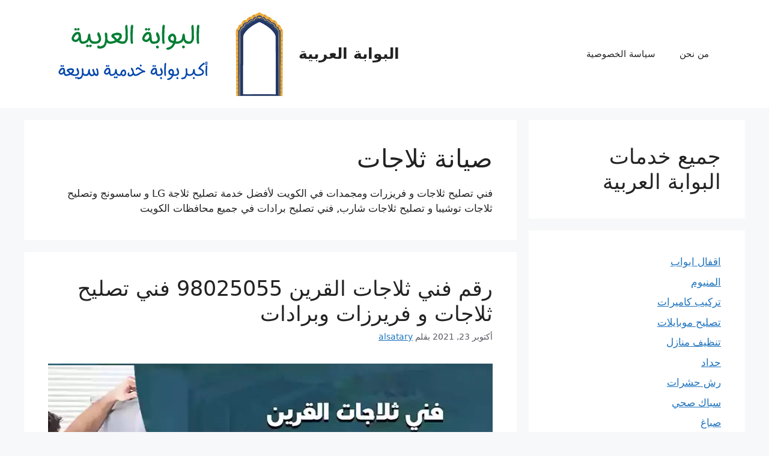

--- FILE ---
content_type: text/html; charset=UTF-8
request_url: https://3rb-gate.net/category/%D8%B5%D9%8A%D8%A7%D9%86%D8%A9-%D8%AB%D9%84%D8%A7%D8%AC%D8%A7%D8%AA/
body_size: 42507
content:
<!DOCTYPE html>
<html dir="rtl" lang="ar">
<head>
	<meta charset="UTF-8">
	<meta name='robots' content='index, follow, max-image-preview:large, max-snippet:-1, max-video-preview:-1' />
<meta name="viewport" content="width=device-width, initial-scale=1">
	<!-- This site is optimized with the Yoast SEO plugin v26.8 - https://yoast.com/product/yoast-seo-wordpress/ -->
	<title>صيانة ثلاجات الأرشيف - البوابة العربية</title>
	<meta name="description" content="فني تصليح ثلاجات و فريزرات ومجمدات في الكويت لأفضل خدمة تصليح ثلاجة LG و سامسونج وتصليح ثلاجات توشيبا و تصليح ثلاجات شارب, فني تصليح برادات في جميع محافظات الكويت" />
	<link rel="canonical" href="https://3rb-gate.net/category/صيانة-ثلاجات/" />
	<link rel="next" href="https://3rb-gate.net/category/%d8%b5%d9%8a%d8%a7%d9%86%d8%a9-%d8%ab%d9%84%d8%a7%d8%ac%d8%a7%d8%aa/page/2/" />
	<meta property="og:locale" content="ar_AR" />
	<meta property="og:type" content="article" />
	<meta property="og:title" content="صيانة ثلاجات الأرشيف - البوابة العربية" />
	<meta property="og:description" content="فني تصليح ثلاجات و فريزرات ومجمدات في الكويت لأفضل خدمة تصليح ثلاجة LG و سامسونج وتصليح ثلاجات توشيبا و تصليح ثلاجات شارب, فني تصليح برادات في جميع محافظات الكويت" />
	<meta property="og:url" content="https://3rb-gate.net/category/صيانة-ثلاجات/" />
	<meta property="og:site_name" content="البوابة العربية" />
	<meta name="twitter:card" content="summary_large_image" />
	<script type="application/ld+json" class="yoast-schema-graph">{"@context":"https://schema.org","@graph":[{"@type":"CollectionPage","@id":"https://3rb-gate.net/category/%d8%b5%d9%8a%d8%a7%d9%86%d8%a9-%d8%ab%d9%84%d8%a7%d8%ac%d8%a7%d8%aa/","url":"https://3rb-gate.net/category/%d8%b5%d9%8a%d8%a7%d9%86%d8%a9-%d8%ab%d9%84%d8%a7%d8%ac%d8%a7%d8%aa/","name":"صيانة ثلاجات الأرشيف - البوابة العربية","isPartOf":{"@id":"https://3rb-gate.net/#website"},"primaryImageOfPage":{"@id":"https://3rb-gate.net/category/%d8%b5%d9%8a%d8%a7%d9%86%d8%a9-%d8%ab%d9%84%d8%a7%d8%ac%d8%a7%d8%aa/#primaryimage"},"image":{"@id":"https://3rb-gate.net/category/%d8%b5%d9%8a%d8%a7%d9%86%d8%a9-%d8%ab%d9%84%d8%a7%d8%ac%d8%a7%d8%aa/#primaryimage"},"thumbnailUrl":"https://3rb-gate.net/wp-content/uploads/2021/10/القرين_result_result-3.webp","description":"فني تصليح ثلاجات و فريزرات ومجمدات في الكويت لأفضل خدمة تصليح ثلاجة LG و سامسونج وتصليح ثلاجات توشيبا و تصليح ثلاجات شارب, فني تصليح برادات في جميع محافظات الكويت","breadcrumb":{"@id":"https://3rb-gate.net/category/%d8%b5%d9%8a%d8%a7%d9%86%d8%a9-%d8%ab%d9%84%d8%a7%d8%ac%d8%a7%d8%aa/#breadcrumb"},"inLanguage":"ar"},{"@type":"ImageObject","inLanguage":"ar","@id":"https://3rb-gate.net/category/%d8%b5%d9%8a%d8%a7%d9%86%d8%a9-%d8%ab%d9%84%d8%a7%d8%ac%d8%a7%d8%aa/#primaryimage","url":"https://3rb-gate.net/wp-content/uploads/2021/10/القرين_result_result-3.webp","contentUrl":"https://3rb-gate.net/wp-content/uploads/2021/10/القرين_result_result-3.webp","width":1200,"height":657,"caption":"رقم فني ثلاجات القرين"},{"@type":"BreadcrumbList","@id":"https://3rb-gate.net/category/%d8%b5%d9%8a%d8%a7%d9%86%d8%a9-%d8%ab%d9%84%d8%a7%d8%ac%d8%a7%d8%aa/#breadcrumb","itemListElement":[{"@type":"ListItem","position":1,"name":"البوابة العربية","item":"https://3rb-gate.net/"},{"@type":"ListItem","position":2,"name":"صيانة ثلاجات"}]},{"@type":"WebSite","@id":"https://3rb-gate.net/#website","url":"https://3rb-gate.net/","name":"البوابة العربية","description":"اكبر بوابة لتقديم الخدمات في الكويت","publisher":{"@id":"https://3rb-gate.net/#organization"},"potentialAction":[{"@type":"SearchAction","target":{"@type":"EntryPoint","urlTemplate":"https://3rb-gate.net/?s={search_term_string}"},"query-input":{"@type":"PropertyValueSpecification","valueRequired":true,"valueName":"search_term_string"}}],"inLanguage":"ar"},{"@type":"Organization","@id":"https://3rb-gate.net/#organization","name":"البوابة العربية","url":"https://3rb-gate.net/","logo":{"@type":"ImageObject","inLanguage":"ar","@id":"https://3rb-gate.net/#/schema/logo/image/","url":"https://3rb-gate.net/wp-content/uploads/2021/10/البوابة-العربية.png","contentUrl":"https://3rb-gate.net/wp-content/uploads/2021/10/البوابة-العربية.png","width":400,"height":140,"caption":"البوابة العربية"},"image":{"@id":"https://3rb-gate.net/#/schema/logo/image/"}}]}</script>
	<!-- / Yoast SEO plugin. -->


<link rel="alternate" type="application/rss+xml" title="البوابة العربية &laquo; الخلاصة" href="https://3rb-gate.net/feed/" />
<link rel="alternate" type="application/rss+xml" title="البوابة العربية &laquo; خلاصة التعليقات" href="https://3rb-gate.net/comments/feed/" />
<link rel="alternate" type="application/rss+xml" title="البوابة العربية &laquo; صيانة ثلاجات خلاصة التصنيف" href="https://3rb-gate.net/category/%d8%b5%d9%8a%d8%a7%d9%86%d8%a9-%d8%ab%d9%84%d8%a7%d8%ac%d8%a7%d8%aa/feed/" />
<style id='wp-img-auto-sizes-contain-inline-css'>
img:is([sizes=auto i],[sizes^="auto," i]){contain-intrinsic-size:3000px 1500px}
/*# sourceURL=wp-img-auto-sizes-contain-inline-css */
</style>
<style id='wp-emoji-styles-inline-css'>

	img.wp-smiley, img.emoji {
		display: inline !important;
		border: none !important;
		box-shadow: none !important;
		height: 1em !important;
		width: 1em !important;
		margin: 0 0.07em !important;
		vertical-align: -0.1em !important;
		background: none !important;
		padding: 0 !important;
	}
/*# sourceURL=wp-emoji-styles-inline-css */
</style>
<link rel='stylesheet' id='wp-block-library-rtl-css' href='https://3rb-gate.net/wp-includes/css/dist/block-library/style-rtl.min.css?ver=6.9' media='all' />
<style id='classic-theme-styles-inline-css'>
/*! This file is auto-generated */
.wp-block-button__link{color:#fff;background-color:#32373c;border-radius:9999px;box-shadow:none;text-decoration:none;padding:calc(.667em + 2px) calc(1.333em + 2px);font-size:1.125em}.wp-block-file__button{background:#32373c;color:#fff;text-decoration:none}
/*# sourceURL=/wp-includes/css/classic-themes.min.css */
</style>
<style id='global-styles-inline-css'>
:root{--wp--preset--aspect-ratio--square: 1;--wp--preset--aspect-ratio--4-3: 4/3;--wp--preset--aspect-ratio--3-4: 3/4;--wp--preset--aspect-ratio--3-2: 3/2;--wp--preset--aspect-ratio--2-3: 2/3;--wp--preset--aspect-ratio--16-9: 16/9;--wp--preset--aspect-ratio--9-16: 9/16;--wp--preset--color--black: #000000;--wp--preset--color--cyan-bluish-gray: #abb8c3;--wp--preset--color--white: #ffffff;--wp--preset--color--pale-pink: #f78da7;--wp--preset--color--vivid-red: #cf2e2e;--wp--preset--color--luminous-vivid-orange: #ff6900;--wp--preset--color--luminous-vivid-amber: #fcb900;--wp--preset--color--light-green-cyan: #7bdcb5;--wp--preset--color--vivid-green-cyan: #00d084;--wp--preset--color--pale-cyan-blue: #8ed1fc;--wp--preset--color--vivid-cyan-blue: #0693e3;--wp--preset--color--vivid-purple: #9b51e0;--wp--preset--color--contrast: var(--contrast);--wp--preset--color--contrast-2: var(--contrast-2);--wp--preset--color--contrast-3: var(--contrast-3);--wp--preset--color--base: var(--base);--wp--preset--color--base-2: var(--base-2);--wp--preset--color--base-3: var(--base-3);--wp--preset--color--accent: var(--accent);--wp--preset--gradient--vivid-cyan-blue-to-vivid-purple: linear-gradient(135deg,rgb(6,147,227) 0%,rgb(155,81,224) 100%);--wp--preset--gradient--light-green-cyan-to-vivid-green-cyan: linear-gradient(135deg,rgb(122,220,180) 0%,rgb(0,208,130) 100%);--wp--preset--gradient--luminous-vivid-amber-to-luminous-vivid-orange: linear-gradient(135deg,rgb(252,185,0) 0%,rgb(255,105,0) 100%);--wp--preset--gradient--luminous-vivid-orange-to-vivid-red: linear-gradient(135deg,rgb(255,105,0) 0%,rgb(207,46,46) 100%);--wp--preset--gradient--very-light-gray-to-cyan-bluish-gray: linear-gradient(135deg,rgb(238,238,238) 0%,rgb(169,184,195) 100%);--wp--preset--gradient--cool-to-warm-spectrum: linear-gradient(135deg,rgb(74,234,220) 0%,rgb(151,120,209) 20%,rgb(207,42,186) 40%,rgb(238,44,130) 60%,rgb(251,105,98) 80%,rgb(254,248,76) 100%);--wp--preset--gradient--blush-light-purple: linear-gradient(135deg,rgb(255,206,236) 0%,rgb(152,150,240) 100%);--wp--preset--gradient--blush-bordeaux: linear-gradient(135deg,rgb(254,205,165) 0%,rgb(254,45,45) 50%,rgb(107,0,62) 100%);--wp--preset--gradient--luminous-dusk: linear-gradient(135deg,rgb(255,203,112) 0%,rgb(199,81,192) 50%,rgb(65,88,208) 100%);--wp--preset--gradient--pale-ocean: linear-gradient(135deg,rgb(255,245,203) 0%,rgb(182,227,212) 50%,rgb(51,167,181) 100%);--wp--preset--gradient--electric-grass: linear-gradient(135deg,rgb(202,248,128) 0%,rgb(113,206,126) 100%);--wp--preset--gradient--midnight: linear-gradient(135deg,rgb(2,3,129) 0%,rgb(40,116,252) 100%);--wp--preset--font-size--small: 13px;--wp--preset--font-size--medium: 20px;--wp--preset--font-size--large: 36px;--wp--preset--font-size--x-large: 42px;--wp--preset--spacing--20: 0.44rem;--wp--preset--spacing--30: 0.67rem;--wp--preset--spacing--40: 1rem;--wp--preset--spacing--50: 1.5rem;--wp--preset--spacing--60: 2.25rem;--wp--preset--spacing--70: 3.38rem;--wp--preset--spacing--80: 5.06rem;--wp--preset--shadow--natural: 6px 6px 9px rgba(0, 0, 0, 0.2);--wp--preset--shadow--deep: 12px 12px 50px rgba(0, 0, 0, 0.4);--wp--preset--shadow--sharp: 6px 6px 0px rgba(0, 0, 0, 0.2);--wp--preset--shadow--outlined: 6px 6px 0px -3px rgb(255, 255, 255), 6px 6px rgb(0, 0, 0);--wp--preset--shadow--crisp: 6px 6px 0px rgb(0, 0, 0);}:where(.is-layout-flex){gap: 0.5em;}:where(.is-layout-grid){gap: 0.5em;}body .is-layout-flex{display: flex;}.is-layout-flex{flex-wrap: wrap;align-items: center;}.is-layout-flex > :is(*, div){margin: 0;}body .is-layout-grid{display: grid;}.is-layout-grid > :is(*, div){margin: 0;}:where(.wp-block-columns.is-layout-flex){gap: 2em;}:where(.wp-block-columns.is-layout-grid){gap: 2em;}:where(.wp-block-post-template.is-layout-flex){gap: 1.25em;}:where(.wp-block-post-template.is-layout-grid){gap: 1.25em;}.has-black-color{color: var(--wp--preset--color--black) !important;}.has-cyan-bluish-gray-color{color: var(--wp--preset--color--cyan-bluish-gray) !important;}.has-white-color{color: var(--wp--preset--color--white) !important;}.has-pale-pink-color{color: var(--wp--preset--color--pale-pink) !important;}.has-vivid-red-color{color: var(--wp--preset--color--vivid-red) !important;}.has-luminous-vivid-orange-color{color: var(--wp--preset--color--luminous-vivid-orange) !important;}.has-luminous-vivid-amber-color{color: var(--wp--preset--color--luminous-vivid-amber) !important;}.has-light-green-cyan-color{color: var(--wp--preset--color--light-green-cyan) !important;}.has-vivid-green-cyan-color{color: var(--wp--preset--color--vivid-green-cyan) !important;}.has-pale-cyan-blue-color{color: var(--wp--preset--color--pale-cyan-blue) !important;}.has-vivid-cyan-blue-color{color: var(--wp--preset--color--vivid-cyan-blue) !important;}.has-vivid-purple-color{color: var(--wp--preset--color--vivid-purple) !important;}.has-black-background-color{background-color: var(--wp--preset--color--black) !important;}.has-cyan-bluish-gray-background-color{background-color: var(--wp--preset--color--cyan-bluish-gray) !important;}.has-white-background-color{background-color: var(--wp--preset--color--white) !important;}.has-pale-pink-background-color{background-color: var(--wp--preset--color--pale-pink) !important;}.has-vivid-red-background-color{background-color: var(--wp--preset--color--vivid-red) !important;}.has-luminous-vivid-orange-background-color{background-color: var(--wp--preset--color--luminous-vivid-orange) !important;}.has-luminous-vivid-amber-background-color{background-color: var(--wp--preset--color--luminous-vivid-amber) !important;}.has-light-green-cyan-background-color{background-color: var(--wp--preset--color--light-green-cyan) !important;}.has-vivid-green-cyan-background-color{background-color: var(--wp--preset--color--vivid-green-cyan) !important;}.has-pale-cyan-blue-background-color{background-color: var(--wp--preset--color--pale-cyan-blue) !important;}.has-vivid-cyan-blue-background-color{background-color: var(--wp--preset--color--vivid-cyan-blue) !important;}.has-vivid-purple-background-color{background-color: var(--wp--preset--color--vivid-purple) !important;}.has-black-border-color{border-color: var(--wp--preset--color--black) !important;}.has-cyan-bluish-gray-border-color{border-color: var(--wp--preset--color--cyan-bluish-gray) !important;}.has-white-border-color{border-color: var(--wp--preset--color--white) !important;}.has-pale-pink-border-color{border-color: var(--wp--preset--color--pale-pink) !important;}.has-vivid-red-border-color{border-color: var(--wp--preset--color--vivid-red) !important;}.has-luminous-vivid-orange-border-color{border-color: var(--wp--preset--color--luminous-vivid-orange) !important;}.has-luminous-vivid-amber-border-color{border-color: var(--wp--preset--color--luminous-vivid-amber) !important;}.has-light-green-cyan-border-color{border-color: var(--wp--preset--color--light-green-cyan) !important;}.has-vivid-green-cyan-border-color{border-color: var(--wp--preset--color--vivid-green-cyan) !important;}.has-pale-cyan-blue-border-color{border-color: var(--wp--preset--color--pale-cyan-blue) !important;}.has-vivid-cyan-blue-border-color{border-color: var(--wp--preset--color--vivid-cyan-blue) !important;}.has-vivid-purple-border-color{border-color: var(--wp--preset--color--vivid-purple) !important;}.has-vivid-cyan-blue-to-vivid-purple-gradient-background{background: var(--wp--preset--gradient--vivid-cyan-blue-to-vivid-purple) !important;}.has-light-green-cyan-to-vivid-green-cyan-gradient-background{background: var(--wp--preset--gradient--light-green-cyan-to-vivid-green-cyan) !important;}.has-luminous-vivid-amber-to-luminous-vivid-orange-gradient-background{background: var(--wp--preset--gradient--luminous-vivid-amber-to-luminous-vivid-orange) !important;}.has-luminous-vivid-orange-to-vivid-red-gradient-background{background: var(--wp--preset--gradient--luminous-vivid-orange-to-vivid-red) !important;}.has-very-light-gray-to-cyan-bluish-gray-gradient-background{background: var(--wp--preset--gradient--very-light-gray-to-cyan-bluish-gray) !important;}.has-cool-to-warm-spectrum-gradient-background{background: var(--wp--preset--gradient--cool-to-warm-spectrum) !important;}.has-blush-light-purple-gradient-background{background: var(--wp--preset--gradient--blush-light-purple) !important;}.has-blush-bordeaux-gradient-background{background: var(--wp--preset--gradient--blush-bordeaux) !important;}.has-luminous-dusk-gradient-background{background: var(--wp--preset--gradient--luminous-dusk) !important;}.has-pale-ocean-gradient-background{background: var(--wp--preset--gradient--pale-ocean) !important;}.has-electric-grass-gradient-background{background: var(--wp--preset--gradient--electric-grass) !important;}.has-midnight-gradient-background{background: var(--wp--preset--gradient--midnight) !important;}.has-small-font-size{font-size: var(--wp--preset--font-size--small) !important;}.has-medium-font-size{font-size: var(--wp--preset--font-size--medium) !important;}.has-large-font-size{font-size: var(--wp--preset--font-size--large) !important;}.has-x-large-font-size{font-size: var(--wp--preset--font-size--x-large) !important;}
:where(.wp-block-post-template.is-layout-flex){gap: 1.25em;}:where(.wp-block-post-template.is-layout-grid){gap: 1.25em;}
:where(.wp-block-term-template.is-layout-flex){gap: 1.25em;}:where(.wp-block-term-template.is-layout-grid){gap: 1.25em;}
:where(.wp-block-columns.is-layout-flex){gap: 2em;}:where(.wp-block-columns.is-layout-grid){gap: 2em;}
:root :where(.wp-block-pullquote){font-size: 1.5em;line-height: 1.6;}
/*# sourceURL=global-styles-inline-css */
</style>
<link rel='stylesheet' id='contact-form-7-css' href='https://3rb-gate.net/wp-content/plugins/contact-form-7/includes/css/styles.css?ver=6.1.4' media='all' />
<link rel='stylesheet' id='contact-form-7-rtl-css' href='https://3rb-gate.net/wp-content/plugins/contact-form-7/includes/css/styles-rtl.css?ver=6.1.4' media='all' />
<link rel='stylesheet' id='generate-style-css' href='https://3rb-gate.net/wp-content/themes/generatepress/assets/css/main.min.css?ver=3.6.1' media='all' />
<style id='generate-style-inline-css'>
body{background-color:var(--base-2);color:var(--contrast);}a{color:var(--accent);}a{text-decoration:underline;}.entry-title a, .site-branding a, a.button, .wp-block-button__link, .main-navigation a{text-decoration:none;}a:hover, a:focus, a:active{color:var(--contrast);}.wp-block-group__inner-container{max-width:1200px;margin-left:auto;margin-right:auto;}:root{--contrast:#222222;--contrast-2:#575760;--contrast-3:#b2b2be;--base:#f0f0f0;--base-2:#f7f8f9;--base-3:#ffffff;--accent:#1e73be;}:root .has-contrast-color{color:var(--contrast);}:root .has-contrast-background-color{background-color:var(--contrast);}:root .has-contrast-2-color{color:var(--contrast-2);}:root .has-contrast-2-background-color{background-color:var(--contrast-2);}:root .has-contrast-3-color{color:var(--contrast-3);}:root .has-contrast-3-background-color{background-color:var(--contrast-3);}:root .has-base-color{color:var(--base);}:root .has-base-background-color{background-color:var(--base);}:root .has-base-2-color{color:var(--base-2);}:root .has-base-2-background-color{background-color:var(--base-2);}:root .has-base-3-color{color:var(--base-3);}:root .has-base-3-background-color{background-color:var(--base-3);}:root .has-accent-color{color:var(--accent);}:root .has-accent-background-color{background-color:var(--accent);}.top-bar{background-color:#636363;color:#ffffff;}.top-bar a{color:#ffffff;}.top-bar a:hover{color:#303030;}.site-header{background-color:var(--base-3);}.main-title a,.main-title a:hover{color:var(--contrast);}.site-description{color:var(--contrast-2);}.mobile-menu-control-wrapper .menu-toggle,.mobile-menu-control-wrapper .menu-toggle:hover,.mobile-menu-control-wrapper .menu-toggle:focus,.has-inline-mobile-toggle #site-navigation.toggled{background-color:rgba(0, 0, 0, 0.02);}.main-navigation,.main-navigation ul ul{background-color:var(--base-3);}.main-navigation .main-nav ul li a, .main-navigation .menu-toggle, .main-navigation .menu-bar-items{color:var(--contrast);}.main-navigation .main-nav ul li:not([class*="current-menu-"]):hover > a, .main-navigation .main-nav ul li:not([class*="current-menu-"]):focus > a, .main-navigation .main-nav ul li.sfHover:not([class*="current-menu-"]) > a, .main-navigation .menu-bar-item:hover > a, .main-navigation .menu-bar-item.sfHover > a{color:var(--accent);}button.menu-toggle:hover,button.menu-toggle:focus{color:var(--contrast);}.main-navigation .main-nav ul li[class*="current-menu-"] > a{color:var(--accent);}.navigation-search input[type="search"],.navigation-search input[type="search"]:active, .navigation-search input[type="search"]:focus, .main-navigation .main-nav ul li.search-item.active > a, .main-navigation .menu-bar-items .search-item.active > a{color:var(--accent);}.main-navigation ul ul{background-color:var(--base);}.separate-containers .inside-article, .separate-containers .comments-area, .separate-containers .page-header, .one-container .container, .separate-containers .paging-navigation, .inside-page-header{background-color:var(--base-3);}.entry-title a{color:var(--contrast);}.entry-title a:hover{color:var(--contrast-2);}.entry-meta{color:var(--contrast-2);}.sidebar .widget{background-color:var(--base-3);}.footer-widgets{background-color:var(--base-3);}.site-info{background-color:var(--base-3);}input[type="text"],input[type="email"],input[type="url"],input[type="password"],input[type="search"],input[type="tel"],input[type="number"],textarea,select{color:var(--contrast);background-color:var(--base-2);border-color:var(--base);}input[type="text"]:focus,input[type="email"]:focus,input[type="url"]:focus,input[type="password"]:focus,input[type="search"]:focus,input[type="tel"]:focus,input[type="number"]:focus,textarea:focus,select:focus{color:var(--contrast);background-color:var(--base-2);border-color:var(--contrast-3);}button,html input[type="button"],input[type="reset"],input[type="submit"],a.button,a.wp-block-button__link:not(.has-background){color:#ffffff;background-color:#55555e;}button:hover,html input[type="button"]:hover,input[type="reset"]:hover,input[type="submit"]:hover,a.button:hover,button:focus,html input[type="button"]:focus,input[type="reset"]:focus,input[type="submit"]:focus,a.button:focus,a.wp-block-button__link:not(.has-background):active,a.wp-block-button__link:not(.has-background):focus,a.wp-block-button__link:not(.has-background):hover{color:#ffffff;background-color:#3f4047;}a.generate-back-to-top{background-color:rgba( 0,0,0,0.4 );color:#ffffff;}a.generate-back-to-top:hover,a.generate-back-to-top:focus{background-color:rgba( 0,0,0,0.6 );color:#ffffff;}:root{--gp-search-modal-bg-color:var(--base-3);--gp-search-modal-text-color:var(--contrast);--gp-search-modal-overlay-bg-color:rgba(0,0,0,0.2);}@media (max-width:768px){.main-navigation .menu-bar-item:hover > a, .main-navigation .menu-bar-item.sfHover > a{background:none;color:var(--contrast);}}.nav-below-header .main-navigation .inside-navigation.grid-container, .nav-above-header .main-navigation .inside-navigation.grid-container{padding:0px 20px 0px 20px;}.site-main .wp-block-group__inner-container{padding:40px;}.separate-containers .paging-navigation{padding-top:20px;padding-bottom:20px;}.entry-content .alignwide, body:not(.no-sidebar) .entry-content .alignfull{margin-left:-40px;width:calc(100% + 80px);max-width:calc(100% + 80px);}.rtl .menu-item-has-children .dropdown-menu-toggle{padding-left:20px;}.rtl .main-navigation .main-nav ul li.menu-item-has-children > a{padding-right:20px;}@media (max-width:768px){.separate-containers .inside-article, .separate-containers .comments-area, .separate-containers .page-header, .separate-containers .paging-navigation, .one-container .site-content, .inside-page-header{padding:30px;}.site-main .wp-block-group__inner-container{padding:30px;}.inside-top-bar{padding-right:30px;padding-left:30px;}.inside-header{padding-right:30px;padding-left:30px;}.widget-area .widget{padding-top:30px;padding-right:30px;padding-bottom:30px;padding-left:30px;}.footer-widgets-container{padding-top:30px;padding-right:30px;padding-bottom:30px;padding-left:30px;}.inside-site-info{padding-right:30px;padding-left:30px;}.entry-content .alignwide, body:not(.no-sidebar) .entry-content .alignfull{margin-left:-30px;width:calc(100% + 60px);max-width:calc(100% + 60px);}.one-container .site-main .paging-navigation{margin-bottom:20px;}}/* End cached CSS */.is-right-sidebar{width:30%;}.is-left-sidebar{width:30%;}.site-content .content-area{width:70%;}@media (max-width:768px){.main-navigation .menu-toggle,.sidebar-nav-mobile:not(#sticky-placeholder){display:block;}.main-navigation ul,.gen-sidebar-nav,.main-navigation:not(.slideout-navigation):not(.toggled) .main-nav > ul,.has-inline-mobile-toggle #site-navigation .inside-navigation > *:not(.navigation-search):not(.main-nav){display:none;}.nav-align-right .inside-navigation,.nav-align-center .inside-navigation{justify-content:space-between;}.rtl .nav-align-right .inside-navigation,.rtl .nav-align-center .inside-navigation, .rtl .nav-align-left .inside-navigation{justify-content:space-between;}.has-inline-mobile-toggle .mobile-menu-control-wrapper{display:flex;flex-wrap:wrap;}.has-inline-mobile-toggle .inside-header{flex-direction:row;text-align:left;flex-wrap:wrap;}.has-inline-mobile-toggle .header-widget,.has-inline-mobile-toggle #site-navigation{flex-basis:100%;}.nav-float-left .has-inline-mobile-toggle #site-navigation{order:10;}}
.elementor-template-full-width .site-content{display:block;}
/*# sourceURL=generate-style-inline-css */
</style>
<link rel='stylesheet' id='generate-rtl-css' href='https://3rb-gate.net/wp-content/themes/generatepress/assets/css/main-rtl.min.css?ver=3.6.1' media='all' />
<link rel="https://api.w.org/" href="https://3rb-gate.net/wp-json/" /><link rel="alternate" title="JSON" type="application/json" href="https://3rb-gate.net/wp-json/wp/v2/categories/13" /><link rel="EditURI" type="application/rsd+xml" title="RSD" href="https://3rb-gate.net/xmlrpc.php?rsd" />
<meta name="generator" content="WordPress 6.9" />
<meta name="generator" content="Elementor 3.34.4; features: additional_custom_breakpoints; settings: css_print_method-external, google_font-enabled, font_display-auto">
			<style>
				.e-con.e-parent:nth-of-type(n+4):not(.e-lazyloaded):not(.e-no-lazyload),
				.e-con.e-parent:nth-of-type(n+4):not(.e-lazyloaded):not(.e-no-lazyload) * {
					background-image: none !important;
				}
				@media screen and (max-height: 1024px) {
					.e-con.e-parent:nth-of-type(n+3):not(.e-lazyloaded):not(.e-no-lazyload),
					.e-con.e-parent:nth-of-type(n+3):not(.e-lazyloaded):not(.e-no-lazyload) * {
						background-image: none !important;
					}
				}
				@media screen and (max-height: 640px) {
					.e-con.e-parent:nth-of-type(n+2):not(.e-lazyloaded):not(.e-no-lazyload),
					.e-con.e-parent:nth-of-type(n+2):not(.e-lazyloaded):not(.e-no-lazyload) * {
						background-image: none !important;
					}
				}
			</style>
			<link rel="icon" href="https://3rb-gate.net/wp-content/uploads/2021/10/fav-150x150.png" sizes="32x32" />
<link rel="icon" href="https://3rb-gate.net/wp-content/uploads/2021/10/fav-300x300.png" sizes="192x192" />
<link rel="apple-touch-icon" href="https://3rb-gate.net/wp-content/uploads/2021/10/fav-300x300.png" />
<meta name="msapplication-TileImage" content="https://3rb-gate.net/wp-content/uploads/2021/10/fav-300x300.png" />
</head>

<body data-rsssl=1 class="rtl archive category category-13 wp-custom-logo wp-embed-responsive wp-theme-generatepress right-sidebar nav-float-right separate-containers header-aligned-right dropdown-hover elementor-default elementor-kit-5" itemtype="https://schema.org/Blog" itemscope>
	<a class="screen-reader-text skip-link" href="#content" title="انتقل إلى المحتوى">انتقل إلى المحتوى</a>		<header class="site-header has-inline-mobile-toggle" id="masthead" aria-label="Site"  itemtype="https://schema.org/WPHeader" itemscope>
			<div class="inside-header grid-container">
				<div class="site-branding-container"><div class="site-logo">
					<a href="https://3rb-gate.net/" rel="home">
						<img fetchpriority="high"  class="header-image is-logo-image" alt="البوابة العربية" src="https://3rb-gate.net/wp-content/uploads/2021/10/البوابة-العربية.png" width="400" height="140" />
					</a>
				</div><div class="site-branding">
						<p class="main-title" itemprop="headline">
					<a href="https://3rb-gate.net/" rel="home">البوابة العربية</a>
				</p>
						
					</div></div>	<nav class="main-navigation mobile-menu-control-wrapper" id="mobile-menu-control-wrapper" aria-label="Mobile Toggle">
				<button data-nav="site-navigation" class="menu-toggle" aria-controls="primary-menu" aria-expanded="false">
			<span class="gp-icon icon-menu-bars"><svg viewBox="0 0 512 512" aria-hidden="true" xmlns="http://www.w3.org/2000/svg" width="1em" height="1em"><path d="M0 96c0-13.255 10.745-24 24-24h464c13.255 0 24 10.745 24 24s-10.745 24-24 24H24c-13.255 0-24-10.745-24-24zm0 160c0-13.255 10.745-24 24-24h464c13.255 0 24 10.745 24 24s-10.745 24-24 24H24c-13.255 0-24-10.745-24-24zm0 160c0-13.255 10.745-24 24-24h464c13.255 0 24 10.745 24 24s-10.745 24-24 24H24c-13.255 0-24-10.745-24-24z" /></svg><svg viewBox="0 0 512 512" aria-hidden="true" xmlns="http://www.w3.org/2000/svg" width="1em" height="1em"><path d="M71.029 71.029c9.373-9.372 24.569-9.372 33.942 0L256 222.059l151.029-151.03c9.373-9.372 24.569-9.372 33.942 0 9.372 9.373 9.372 24.569 0 33.942L289.941 256l151.03 151.029c9.372 9.373 9.372 24.569 0 33.942-9.373 9.372-24.569 9.372-33.942 0L256 289.941l-151.029 151.03c-9.373 9.372-24.569 9.372-33.942 0-9.372-9.373-9.372-24.569 0-33.942L222.059 256 71.029 104.971c-9.372-9.373-9.372-24.569 0-33.942z" /></svg></span><span class="screen-reader-text">القائمة</span>		</button>
	</nav>
			<nav class="main-navigation nav-align-right sub-menu-left" id="site-navigation" aria-label="Primary"  itemtype="https://schema.org/SiteNavigationElement" itemscope>
			<div class="inside-navigation grid-container">
								<button class="menu-toggle" aria-controls="primary-menu" aria-expanded="false">
					<span class="gp-icon icon-menu-bars"><svg viewBox="0 0 512 512" aria-hidden="true" xmlns="http://www.w3.org/2000/svg" width="1em" height="1em"><path d="M0 96c0-13.255 10.745-24 24-24h464c13.255 0 24 10.745 24 24s-10.745 24-24 24H24c-13.255 0-24-10.745-24-24zm0 160c0-13.255 10.745-24 24-24h464c13.255 0 24 10.745 24 24s-10.745 24-24 24H24c-13.255 0-24-10.745-24-24zm0 160c0-13.255 10.745-24 24-24h464c13.255 0 24 10.745 24 24s-10.745 24-24 24H24c-13.255 0-24-10.745-24-24z" /></svg><svg viewBox="0 0 512 512" aria-hidden="true" xmlns="http://www.w3.org/2000/svg" width="1em" height="1em"><path d="M71.029 71.029c9.373-9.372 24.569-9.372 33.942 0L256 222.059l151.029-151.03c9.373-9.372 24.569-9.372 33.942 0 9.372 9.373 9.372 24.569 0 33.942L289.941 256l151.03 151.029c9.372 9.373 9.372 24.569 0 33.942-9.373 9.372-24.569 9.372-33.942 0L256 289.941l-151.029 151.03c-9.373 9.372-24.569 9.372-33.942 0-9.372-9.373-9.372-24.569 0-33.942L222.059 256 71.029 104.971c-9.372-9.373-9.372-24.569 0-33.942z" /></svg></span><span class="mobile-menu">القائمة</span>				</button>
				<div id="primary-menu" class="main-nav"><ul id="menu-home" class=" menu sf-menu"><li id="menu-item-7843" class="menu-item menu-item-type-post_type menu-item-object-page menu-item-7843"><a href="https://3rb-gate.net/who-us/">من نحن</a></li>
<li id="menu-item-7844" class="menu-item menu-item-type-post_type menu-item-object-page menu-item-privacy-policy menu-item-7844"><a rel="privacy-policy" href="https://3rb-gate.net/privacy-policy/">سياسة الخصوصية</a></li>
</ul></div>			</div>
		</nav>
					</div>
		</header>
		
	<div class="site grid-container container hfeed" id="page">
				<div class="site-content" id="content">
			
	<div class="content-area" id="primary">
		<main class="site-main" id="main">
					<header class="page-header" aria-label="Page">
			
			<h1 class="page-title">
				صيانة ثلاجات			</h1>

			<div class="taxonomy-description"><p>فني تصليح ثلاجات و فريزرات ومجمدات في الكويت لأفضل خدمة تصليح ثلاجة LG و سامسونج وتصليح ثلاجات توشيبا و تصليح ثلاجات شارب, فني تصليح برادات في جميع محافظات الكويت</p>
</div>		</header>
		<article id="post-5601" class="post-5601 post type-post status-publish format-standard has-post-thumbnail hentry category-13 tag-529 tag-----lg tag-812 tag-810 tag-813 tag-530 tag-814 tag-809" itemtype="https://schema.org/CreativeWork" itemscope>
	<div class="inside-article">
					<header class="entry-header">
				<h2 class="entry-title" itemprop="headline"><a href="https://3rb-gate.net/%d9%81%d9%86%d9%8a-%d8%ab%d9%84%d8%a7%d8%ac%d8%a7%d8%aa-%d8%a7%d9%84%d9%82%d8%b1%d9%8a%d9%86/" rel="bookmark">رقم فني ثلاجات القرين 98025055 فني تصليح ثلاجات و فريرزات وبرادات</a></h2>		<div class="entry-meta">
			<span class="posted-on"><time class="entry-date published" datetime="2021-10-23T18:33:16+03:00" itemprop="datePublished">أكتوبر 23, 2021</time></span> <span class="byline">بقلم <span class="author vcard" itemprop="author" itemtype="https://schema.org/Person" itemscope><a class="url fn n" href="https://3rb-gate.net/author/alsatary/" title="عرض جميع المواضيع التي كتبها alsatary" rel="author" itemprop="url"><span class="author-name" itemprop="name">alsatary</span></a></span></span> 		</div>
					</header>
			<div class="post-image">
						
						<a href="https://3rb-gate.net/%d9%81%d9%86%d9%8a-%d8%ab%d9%84%d8%a7%d8%ac%d8%a7%d8%aa-%d8%a7%d9%84%d9%82%d8%b1%d9%8a%d9%86/">
							<img width="1200" height="657" src="https://3rb-gate.net/wp-content/uploads/2021/10/القرين_result_result-3.webp" class="attachment-full size-full wp-post-image" alt="رقم فني ثلاجات القرين" itemprop="image" decoding="async" srcset="https://3rb-gate.net/wp-content/uploads/2021/10/القرين_result_result-3.webp 1200w, https://3rb-gate.net/wp-content/uploads/2021/10/القرين_result_result-3-300x164.webp 300w, https://3rb-gate.net/wp-content/uploads/2021/10/القرين_result_result-3-1024x561.webp 1024w, https://3rb-gate.net/wp-content/uploads/2021/10/القرين_result_result-3-768x420.webp 768w" sizes="(max-width: 1200px) 100vw, 1200px" />
						</a>
					</div>
			<div class="entry-summary" itemprop="text">
				<p>فني ثلاجات القرين نوفر خدمة صيانة ثلاجات اصلاح ثلاجات صيانة مجمدات تصليح ثلاجات تصليح غسالات تصليح وصيانة طباخات الكترونية صيانة افران غاز تصليح برادات وصيانة فريزرات نقل ثلاجات وبرادات نستورد افضل أنواع المجمدات والثلاجات الألمانية والديجتال والHD والفيستيل وغيرها. للاستعلام وطلب الخدمة يمكنكم التواصل هاتفيا كما يمكنكم التواصل ايضا مع رقم فني ثلاجات السالمي نعمل &#8230; <a title="رقم فني ثلاجات القرين 98025055 فني تصليح ثلاجات و فريرزات وبرادات" class="read-more" href="https://3rb-gate.net/%d9%81%d9%86%d9%8a-%d8%ab%d9%84%d8%a7%d8%ac%d8%a7%d8%aa-%d8%a7%d9%84%d9%82%d8%b1%d9%8a%d9%86/" aria-label="Read more about رقم فني ثلاجات القرين 98025055 فني تصليح ثلاجات و فريرزات وبرادات">اقرأ المزيد</a></p>
			</div>

				<footer class="entry-meta" aria-label="Entry meta">
			<span class="cat-links"><span class="gp-icon icon-categories"><svg viewBox="0 0 512 512" aria-hidden="true" xmlns="http://www.w3.org/2000/svg" width="1em" height="1em"><path d="M0 112c0-26.51 21.49-48 48-48h110.014a48 48 0 0143.592 27.907l12.349 26.791A16 16 0 00228.486 128H464c26.51 0 48 21.49 48 48v224c0 26.51-21.49 48-48 48H48c-26.51 0-48-21.49-48-48V112z" /></svg></span><span class="screen-reader-text">التصنيفات </span><a href="https://3rb-gate.net/category/%d8%b5%d9%8a%d8%a7%d9%86%d8%a9-%d8%ab%d9%84%d8%a7%d8%ac%d8%a7%d8%aa/" rel="category tag">صيانة ثلاجات</a></span> <span class="tags-links"><span class="gp-icon icon-tags"><svg viewBox="0 0 512 512" aria-hidden="true" xmlns="http://www.w3.org/2000/svg" width="1em" height="1em"><path d="M20 39.5c-8.836 0-16 7.163-16 16v176c0 4.243 1.686 8.313 4.687 11.314l224 224c6.248 6.248 16.378 6.248 22.626 0l176-176c6.244-6.244 6.25-16.364.013-22.615l-223.5-224A15.999 15.999 0 00196.5 39.5H20zm56 96c0-13.255 10.745-24 24-24s24 10.745 24 24-10.745 24-24 24-24-10.745-24-24z"/><path d="M259.515 43.015c4.686-4.687 12.284-4.687 16.97 0l228 228c4.686 4.686 4.686 12.284 0 16.97l-180 180c-4.686 4.687-12.284 4.687-16.97 0-4.686-4.686-4.686-12.284 0-16.97L479.029 279.5 259.515 59.985c-4.686-4.686-4.686-12.284 0-16.97z" /></svg></span><span class="screen-reader-text">الوسوم </span><a href="https://3rb-gate.net/tag/%d8%aa%d8%b5%d9%84%d9%8a%d8%ad-%d8%ab%d9%84%d8%a7%d8%ac%d8%a7%d8%aa/" rel="tag">تصليح ثلاجات</a>, <a href="https://3rb-gate.net/tag/%d8%aa%d8%b5%d9%84%d9%8a%d8%ad-%d8%ab%d9%84%d8%a7%d8%ac%d8%a7%d8%aa-%d8%a7%d9%84-%d8%ac%d9%8a-lg/" rel="tag">تصليح ثلاجات ال جي LG</a>, <a href="https://3rb-gate.net/tag/%d8%aa%d8%b5%d9%84%d9%8a%d8%ad-%d8%ab%d9%84%d8%a7%d8%ac%d8%a7%d8%aa-%d8%aa%d9%88%d8%b4%d9%8a%d8%a8%d8%a7/" rel="tag">تصليح ثلاجات توشيبا</a>, <a href="https://3rb-gate.net/tag/%d8%aa%d8%b5%d9%84%d9%8a%d8%ad-%d8%ab%d9%84%d8%a7%d8%ac%d8%a7%d8%aa-%d8%b3%d8%a7%d9%85%d8%b3%d9%88%d9%86%d8%ac/" rel="tag">تصليح ثلاجات سامسونج</a>, <a href="https://3rb-gate.net/tag/%d8%aa%d8%b5%d9%84%d9%8a%d8%ad-%d8%ab%d9%84%d8%a7%d8%ac%d8%a7%d8%aa-%d8%b4%d8%a7%d8%b1%d8%a8/" rel="tag">تصليح ثلاجات شارب</a>, <a href="https://3rb-gate.net/tag/%d8%b5%d9%8a%d8%a7%d9%86%d8%a9-%d8%ab%d9%84%d8%a7%d8%ac%d8%a7%d8%aa/" rel="tag">صيانة ثلاجات</a>, <a href="https://3rb-gate.net/tag/%d9%81%d9%86%d9%8a-%d8%aa%d8%b5%d9%84%d9%8a%d8%ad-%d8%ab%d9%84%d8%a7%d8%ac%d8%a7%d8%aa/" rel="tag">فني تصليح ثلاجات</a>, <a href="https://3rb-gate.net/tag/%d9%81%d9%86%d9%8a-%d8%ab%d9%84%d8%a7%d8%ac%d8%a7%d8%aa/" rel="tag">فني ثلاجات</a></span> <span class="comments-link"><span class="gp-icon icon-comments"><svg viewBox="0 0 512 512" aria-hidden="true" xmlns="http://www.w3.org/2000/svg" width="1em" height="1em"><path d="M132.838 329.973a435.298 435.298 0 0016.769-9.004c13.363-7.574 26.587-16.142 37.419-25.507 7.544.597 15.27.925 23.098.925 54.905 0 105.634-15.311 143.285-41.28 23.728-16.365 43.115-37.692 54.155-62.645 54.739 22.205 91.498 63.272 91.498 110.286 0 42.186-29.558 79.498-75.09 102.828 23.46 49.216 75.09 101.709 75.09 101.709s-115.837-38.35-154.424-78.46c-9.956 1.12-20.297 1.758-30.793 1.758-88.727 0-162.927-43.071-181.007-100.61z"/><path d="M383.371 132.502c0 70.603-82.961 127.787-185.216 127.787-10.496 0-20.837-.639-30.793-1.757-38.587 40.093-154.424 78.429-154.424 78.429s51.63-52.472 75.09-101.67c-45.532-23.321-75.09-60.619-75.09-102.79C12.938 61.9 95.9 4.716 198.155 4.716 300.41 4.715 383.37 61.9 383.37 132.502z" /></svg></span><a href="https://3rb-gate.net/%d9%81%d9%86%d9%8a-%d8%ab%d9%84%d8%a7%d8%ac%d8%a7%d8%aa-%d8%a7%d9%84%d9%82%d8%b1%d9%8a%d9%86/#respond">أضف تعليق</a></span> 		</footer>
			</div>
</article>
<article id="post-6140" class="post-6140 post type-post status-publish format-standard has-post-thumbnail hentry category-13 tag-529 tag-----lg tag-812 tag-810 tag-813 tag-530 tag-814 tag-809" itemtype="https://schema.org/CreativeWork" itemscope>
	<div class="inside-article">
					<header class="entry-header">
				<h2 class="entry-title" itemprop="headline"><a href="https://3rb-gate.net/%d8%b1%d9%82%d9%85-%d9%81%d9%86%d9%8a-%d8%ab%d9%84%d8%a7%d8%ac%d8%a7%d8%aa-%d8%a7%d9%84%d8%b3%d8%a7%d9%84%d9%85%d9%8a/" rel="bookmark">رقم فني ثلاجات السالمي 98025055 فني تصليح ثلاجات و فريرزات وبرادات</a></h2>		<div class="entry-meta">
			<span class="posted-on"><time class="entry-date published" datetime="2021-10-23T18:32:51+03:00" itemprop="datePublished">أكتوبر 23, 2021</time></span> <span class="byline">بقلم <span class="author vcard" itemprop="author" itemtype="https://schema.org/Person" itemscope><a class="url fn n" href="https://3rb-gate.net/author/ruan/" title="عرض جميع المواضيع التي كتبها Rawan" rel="author" itemprop="url"><span class="author-name" itemprop="name">Rawan</span></a></span></span> 		</div>
					</header>
			<div class="post-image">
						
						<a href="https://3rb-gate.net/%d8%b1%d9%82%d9%85-%d9%81%d9%86%d9%8a-%d8%ab%d9%84%d8%a7%d8%ac%d8%a7%d8%aa-%d8%a7%d9%84%d8%b3%d8%a7%d9%84%d9%85%d9%8a/">
							<img width="1200" height="657" src="https://3rb-gate.net/wp-content/uploads/2021/10/السالمي_result_result-4.webp" class="attachment-full size-full wp-post-image" alt="رقم فني ثلاجات السالمي" itemprop="image" decoding="async" srcset="https://3rb-gate.net/wp-content/uploads/2021/10/السالمي_result_result-4.webp 1200w, https://3rb-gate.net/wp-content/uploads/2021/10/السالمي_result_result-4-300x164.webp 300w, https://3rb-gate.net/wp-content/uploads/2021/10/السالمي_result_result-4-1024x561.webp 1024w, https://3rb-gate.net/wp-content/uploads/2021/10/السالمي_result_result-4-768x420.webp 768w" sizes="(max-width: 1200px) 100vw, 1200px" />
						</a>
					</div>
			<div class="entry-summary" itemprop="text">
				<p>فني ثلاجات السالمي نوفر خدمة صيانة ثلاجات اصلاح ثلاجات صيانة مجمدات تصليح ثلاجات تصليح غسالات تصليح وصيانة طباخات الكترونية صيانة افران غاز تصليح برادات وصيانة فريزرات نقل ثلاجات وبرادات نستورد افضل أنواع المجمدات والثلاجات الألمانية والديجتال والHD والفيستيل وغيرها. للاستعلام وطلب الخدمة يمكنكم التواصل هاتفيا كما يمكنكم التواصل ايضا مع رقم فني ثلاجات العبدلي نعمل &#8230; <a title="رقم فني ثلاجات السالمي 98025055 فني تصليح ثلاجات و فريرزات وبرادات" class="read-more" href="https://3rb-gate.net/%d8%b1%d9%82%d9%85-%d9%81%d9%86%d9%8a-%d8%ab%d9%84%d8%a7%d8%ac%d8%a7%d8%aa-%d8%a7%d9%84%d8%b3%d8%a7%d9%84%d9%85%d9%8a/" aria-label="Read more about رقم فني ثلاجات السالمي 98025055 فني تصليح ثلاجات و فريرزات وبرادات">اقرأ المزيد</a></p>
			</div>

				<footer class="entry-meta" aria-label="Entry meta">
			<span class="cat-links"><span class="gp-icon icon-categories"><svg viewBox="0 0 512 512" aria-hidden="true" xmlns="http://www.w3.org/2000/svg" width="1em" height="1em"><path d="M0 112c0-26.51 21.49-48 48-48h110.014a48 48 0 0143.592 27.907l12.349 26.791A16 16 0 00228.486 128H464c26.51 0 48 21.49 48 48v224c0 26.51-21.49 48-48 48H48c-26.51 0-48-21.49-48-48V112z" /></svg></span><span class="screen-reader-text">التصنيفات </span><a href="https://3rb-gate.net/category/%d8%b5%d9%8a%d8%a7%d9%86%d8%a9-%d8%ab%d9%84%d8%a7%d8%ac%d8%a7%d8%aa/" rel="category tag">صيانة ثلاجات</a></span> <span class="tags-links"><span class="gp-icon icon-tags"><svg viewBox="0 0 512 512" aria-hidden="true" xmlns="http://www.w3.org/2000/svg" width="1em" height="1em"><path d="M20 39.5c-8.836 0-16 7.163-16 16v176c0 4.243 1.686 8.313 4.687 11.314l224 224c6.248 6.248 16.378 6.248 22.626 0l176-176c6.244-6.244 6.25-16.364.013-22.615l-223.5-224A15.999 15.999 0 00196.5 39.5H20zm56 96c0-13.255 10.745-24 24-24s24 10.745 24 24-10.745 24-24 24-24-10.745-24-24z"/><path d="M259.515 43.015c4.686-4.687 12.284-4.687 16.97 0l228 228c4.686 4.686 4.686 12.284 0 16.97l-180 180c-4.686 4.687-12.284 4.687-16.97 0-4.686-4.686-4.686-12.284 0-16.97L479.029 279.5 259.515 59.985c-4.686-4.686-4.686-12.284 0-16.97z" /></svg></span><span class="screen-reader-text">الوسوم </span><a href="https://3rb-gate.net/tag/%d8%aa%d8%b5%d9%84%d9%8a%d8%ad-%d8%ab%d9%84%d8%a7%d8%ac%d8%a7%d8%aa/" rel="tag">تصليح ثلاجات</a>, <a href="https://3rb-gate.net/tag/%d8%aa%d8%b5%d9%84%d9%8a%d8%ad-%d8%ab%d9%84%d8%a7%d8%ac%d8%a7%d8%aa-%d8%a7%d9%84-%d8%ac%d9%8a-lg/" rel="tag">تصليح ثلاجات ال جي LG</a>, <a href="https://3rb-gate.net/tag/%d8%aa%d8%b5%d9%84%d9%8a%d8%ad-%d8%ab%d9%84%d8%a7%d8%ac%d8%a7%d8%aa-%d8%aa%d9%88%d8%b4%d9%8a%d8%a8%d8%a7/" rel="tag">تصليح ثلاجات توشيبا</a>, <a href="https://3rb-gate.net/tag/%d8%aa%d8%b5%d9%84%d9%8a%d8%ad-%d8%ab%d9%84%d8%a7%d8%ac%d8%a7%d8%aa-%d8%b3%d8%a7%d9%85%d8%b3%d9%88%d9%86%d8%ac/" rel="tag">تصليح ثلاجات سامسونج</a>, <a href="https://3rb-gate.net/tag/%d8%aa%d8%b5%d9%84%d9%8a%d8%ad-%d8%ab%d9%84%d8%a7%d8%ac%d8%a7%d8%aa-%d8%b4%d8%a7%d8%b1%d8%a8/" rel="tag">تصليح ثلاجات شارب</a>, <a href="https://3rb-gate.net/tag/%d8%b5%d9%8a%d8%a7%d9%86%d8%a9-%d8%ab%d9%84%d8%a7%d8%ac%d8%a7%d8%aa/" rel="tag">صيانة ثلاجات</a>, <a href="https://3rb-gate.net/tag/%d9%81%d9%86%d9%8a-%d8%aa%d8%b5%d9%84%d9%8a%d8%ad-%d8%ab%d9%84%d8%a7%d8%ac%d8%a7%d8%aa/" rel="tag">فني تصليح ثلاجات</a>, <a href="https://3rb-gate.net/tag/%d9%81%d9%86%d9%8a-%d8%ab%d9%84%d8%a7%d8%ac%d8%a7%d8%aa/" rel="tag">فني ثلاجات</a></span> <span class="comments-link"><span class="gp-icon icon-comments"><svg viewBox="0 0 512 512" aria-hidden="true" xmlns="http://www.w3.org/2000/svg" width="1em" height="1em"><path d="M132.838 329.973a435.298 435.298 0 0016.769-9.004c13.363-7.574 26.587-16.142 37.419-25.507 7.544.597 15.27.925 23.098.925 54.905 0 105.634-15.311 143.285-41.28 23.728-16.365 43.115-37.692 54.155-62.645 54.739 22.205 91.498 63.272 91.498 110.286 0 42.186-29.558 79.498-75.09 102.828 23.46 49.216 75.09 101.709 75.09 101.709s-115.837-38.35-154.424-78.46c-9.956 1.12-20.297 1.758-30.793 1.758-88.727 0-162.927-43.071-181.007-100.61z"/><path d="M383.371 132.502c0 70.603-82.961 127.787-185.216 127.787-10.496 0-20.837-.639-30.793-1.757-38.587 40.093-154.424 78.429-154.424 78.429s51.63-52.472 75.09-101.67c-45.532-23.321-75.09-60.619-75.09-102.79C12.938 61.9 95.9 4.716 198.155 4.716 300.41 4.715 383.37 61.9 383.37 132.502z" /></svg></span><a href="https://3rb-gate.net/%d8%b1%d9%82%d9%85-%d9%81%d9%86%d9%8a-%d8%ab%d9%84%d8%a7%d8%ac%d8%a7%d8%aa-%d8%a7%d9%84%d8%b3%d8%a7%d9%84%d9%85%d9%8a/#respond">أضف تعليق</a></span> 		</footer>
			</div>
</article>
<article id="post-6138" class="post-6138 post type-post status-publish format-standard has-post-thumbnail hentry category-13 tag-529 tag-----lg tag-812 tag-810 tag-813 tag-530 tag-814 tag-809" itemtype="https://schema.org/CreativeWork" itemscope>
	<div class="inside-article">
					<header class="entry-header">
				<h2 class="entry-title" itemprop="headline"><a href="https://3rb-gate.net/%d8%b1%d9%82%d9%85-%d9%81%d9%86%d9%8a-%d8%ab%d9%84%d8%a7%d8%ac%d8%a7%d8%aa-%d8%a7%d9%84%d8%b9%d8%a8%d8%af%d9%84%d9%8a/" rel="bookmark">رقم فني ثلاجات العبدلي 98025055 فني تصليح ثلاجات و فريرزات وبرادات</a></h2>		<div class="entry-meta">
			<span class="posted-on"><time class="entry-date published" datetime="2021-10-23T18:32:10+03:00" itemprop="datePublished">أكتوبر 23, 2021</time></span> <span class="byline">بقلم <span class="author vcard" itemprop="author" itemtype="https://schema.org/Person" itemscope><a class="url fn n" href="https://3rb-gate.net/author/ruan/" title="عرض جميع المواضيع التي كتبها Rawan" rel="author" itemprop="url"><span class="author-name" itemprop="name">Rawan</span></a></span></span> 		</div>
					</header>
			<div class="post-image">
						
						<a href="https://3rb-gate.net/%d8%b1%d9%82%d9%85-%d9%81%d9%86%d9%8a-%d8%ab%d9%84%d8%a7%d8%ac%d8%a7%d8%aa-%d8%a7%d9%84%d8%b9%d8%a8%d8%af%d9%84%d9%8a/">
							<img width="1200" height="657" src="https://3rb-gate.net/wp-content/uploads/2021/10/العبدلي_result_result-4.webp" class="attachment-full size-full wp-post-image" alt="رقم فني ثلاجات العبدلي" itemprop="image" decoding="async" srcset="https://3rb-gate.net/wp-content/uploads/2021/10/العبدلي_result_result-4.webp 1200w, https://3rb-gate.net/wp-content/uploads/2021/10/العبدلي_result_result-4-300x164.webp 300w, https://3rb-gate.net/wp-content/uploads/2021/10/العبدلي_result_result-4-1024x561.webp 1024w, https://3rb-gate.net/wp-content/uploads/2021/10/العبدلي_result_result-4-768x420.webp 768w" sizes="(max-width: 1200px) 100vw, 1200px" />
						</a>
					</div>
			<div class="entry-summary" itemprop="text">
				<p>فني ثلاجات العبدلي نوفر خدمة صيانة ثلاجات اصلاح ثلاجات صيانة مجمدات تصليح ثلاجات تصليح غسالات تصليح وصيانة طباخات الكترونية صيانة افران غاز تصليح برادات وصيانة فريزرات نقل ثلاجات وبرادات نستورد افضل أنواع المجمدات والثلاجات الألمانية والديجتال والHD والفيستيل وغيرها. للاستعلام وطلب الخدمة يمكنكم التواصل هاتفيا كما يمكنكم التواصل ايضا مع رقم فني ثلاجات المطلاع نعمل &#8230; <a title="رقم فني ثلاجات العبدلي 98025055 فني تصليح ثلاجات و فريرزات وبرادات" class="read-more" href="https://3rb-gate.net/%d8%b1%d9%82%d9%85-%d9%81%d9%86%d9%8a-%d8%ab%d9%84%d8%a7%d8%ac%d8%a7%d8%aa-%d8%a7%d9%84%d8%b9%d8%a8%d8%af%d9%84%d9%8a/" aria-label="Read more about رقم فني ثلاجات العبدلي 98025055 فني تصليح ثلاجات و فريرزات وبرادات">اقرأ المزيد</a></p>
			</div>

				<footer class="entry-meta" aria-label="Entry meta">
			<span class="cat-links"><span class="gp-icon icon-categories"><svg viewBox="0 0 512 512" aria-hidden="true" xmlns="http://www.w3.org/2000/svg" width="1em" height="1em"><path d="M0 112c0-26.51 21.49-48 48-48h110.014a48 48 0 0143.592 27.907l12.349 26.791A16 16 0 00228.486 128H464c26.51 0 48 21.49 48 48v224c0 26.51-21.49 48-48 48H48c-26.51 0-48-21.49-48-48V112z" /></svg></span><span class="screen-reader-text">التصنيفات </span><a href="https://3rb-gate.net/category/%d8%b5%d9%8a%d8%a7%d9%86%d8%a9-%d8%ab%d9%84%d8%a7%d8%ac%d8%a7%d8%aa/" rel="category tag">صيانة ثلاجات</a></span> <span class="tags-links"><span class="gp-icon icon-tags"><svg viewBox="0 0 512 512" aria-hidden="true" xmlns="http://www.w3.org/2000/svg" width="1em" height="1em"><path d="M20 39.5c-8.836 0-16 7.163-16 16v176c0 4.243 1.686 8.313 4.687 11.314l224 224c6.248 6.248 16.378 6.248 22.626 0l176-176c6.244-6.244 6.25-16.364.013-22.615l-223.5-224A15.999 15.999 0 00196.5 39.5H20zm56 96c0-13.255 10.745-24 24-24s24 10.745 24 24-10.745 24-24 24-24-10.745-24-24z"/><path d="M259.515 43.015c4.686-4.687 12.284-4.687 16.97 0l228 228c4.686 4.686 4.686 12.284 0 16.97l-180 180c-4.686 4.687-12.284 4.687-16.97 0-4.686-4.686-4.686-12.284 0-16.97L479.029 279.5 259.515 59.985c-4.686-4.686-4.686-12.284 0-16.97z" /></svg></span><span class="screen-reader-text">الوسوم </span><a href="https://3rb-gate.net/tag/%d8%aa%d8%b5%d9%84%d9%8a%d8%ad-%d8%ab%d9%84%d8%a7%d8%ac%d8%a7%d8%aa/" rel="tag">تصليح ثلاجات</a>, <a href="https://3rb-gate.net/tag/%d8%aa%d8%b5%d9%84%d9%8a%d8%ad-%d8%ab%d9%84%d8%a7%d8%ac%d8%a7%d8%aa-%d8%a7%d9%84-%d8%ac%d9%8a-lg/" rel="tag">تصليح ثلاجات ال جي LG</a>, <a href="https://3rb-gate.net/tag/%d8%aa%d8%b5%d9%84%d9%8a%d8%ad-%d8%ab%d9%84%d8%a7%d8%ac%d8%a7%d8%aa-%d8%aa%d9%88%d8%b4%d9%8a%d8%a8%d8%a7/" rel="tag">تصليح ثلاجات توشيبا</a>, <a href="https://3rb-gate.net/tag/%d8%aa%d8%b5%d9%84%d9%8a%d8%ad-%d8%ab%d9%84%d8%a7%d8%ac%d8%a7%d8%aa-%d8%b3%d8%a7%d9%85%d8%b3%d9%88%d9%86%d8%ac/" rel="tag">تصليح ثلاجات سامسونج</a>, <a href="https://3rb-gate.net/tag/%d8%aa%d8%b5%d9%84%d9%8a%d8%ad-%d8%ab%d9%84%d8%a7%d8%ac%d8%a7%d8%aa-%d8%b4%d8%a7%d8%b1%d8%a8/" rel="tag">تصليح ثلاجات شارب</a>, <a href="https://3rb-gate.net/tag/%d8%b5%d9%8a%d8%a7%d9%86%d8%a9-%d8%ab%d9%84%d8%a7%d8%ac%d8%a7%d8%aa/" rel="tag">صيانة ثلاجات</a>, <a href="https://3rb-gate.net/tag/%d9%81%d9%86%d9%8a-%d8%aa%d8%b5%d9%84%d9%8a%d8%ad-%d8%ab%d9%84%d8%a7%d8%ac%d8%a7%d8%aa/" rel="tag">فني تصليح ثلاجات</a>, <a href="https://3rb-gate.net/tag/%d9%81%d9%86%d9%8a-%d8%ab%d9%84%d8%a7%d8%ac%d8%a7%d8%aa/" rel="tag">فني ثلاجات</a></span> <span class="comments-link"><span class="gp-icon icon-comments"><svg viewBox="0 0 512 512" aria-hidden="true" xmlns="http://www.w3.org/2000/svg" width="1em" height="1em"><path d="M132.838 329.973a435.298 435.298 0 0016.769-9.004c13.363-7.574 26.587-16.142 37.419-25.507 7.544.597 15.27.925 23.098.925 54.905 0 105.634-15.311 143.285-41.28 23.728-16.365 43.115-37.692 54.155-62.645 54.739 22.205 91.498 63.272 91.498 110.286 0 42.186-29.558 79.498-75.09 102.828 23.46 49.216 75.09 101.709 75.09 101.709s-115.837-38.35-154.424-78.46c-9.956 1.12-20.297 1.758-30.793 1.758-88.727 0-162.927-43.071-181.007-100.61z"/><path d="M383.371 132.502c0 70.603-82.961 127.787-185.216 127.787-10.496 0-20.837-.639-30.793-1.757-38.587 40.093-154.424 78.429-154.424 78.429s51.63-52.472 75.09-101.67c-45.532-23.321-75.09-60.619-75.09-102.79C12.938 61.9 95.9 4.716 198.155 4.716 300.41 4.715 383.37 61.9 383.37 132.502z" /></svg></span><a href="https://3rb-gate.net/%d8%b1%d9%82%d9%85-%d9%81%d9%86%d9%8a-%d8%ab%d9%84%d8%a7%d8%ac%d8%a7%d8%aa-%d8%a7%d9%84%d8%b9%d8%a8%d8%af%d9%84%d9%8a/#respond">أضف تعليق</a></span> 		</footer>
			</div>
</article>
<article id="post-6106" class="post-6106 post type-post status-publish format-standard has-post-thumbnail hentry category-13 tag-529 tag-----lg tag-812 tag-810 tag-813 tag-530 tag-814 tag-809" itemtype="https://schema.org/CreativeWork" itemscope>
	<div class="inside-article">
					<header class="entry-header">
				<h2 class="entry-title" itemprop="headline"><a href="https://3rb-gate.net/%d8%b1%d9%82%d9%85-%d9%81%d9%86%d9%8a-%d8%ab%d9%84%d8%a7%d8%ac%d8%a7%d8%aa-%d8%a7%d9%84%d9%85%d8%b7%d9%84%d8%a7%d8%b9/" rel="bookmark">رقم فني ثلاجات المطلاع 98025055 فني تصليح ثلاجات و فريرزات وبرادات</a></h2>		<div class="entry-meta">
			<span class="posted-on"><time class="entry-date published" datetime="2021-10-23T18:31:17+03:00" itemprop="datePublished">أكتوبر 23, 2021</time></span> <span class="byline">بقلم <span class="author vcard" itemprop="author" itemtype="https://schema.org/Person" itemscope><a class="url fn n" href="https://3rb-gate.net/author/ruan/" title="عرض جميع المواضيع التي كتبها Rawan" rel="author" itemprop="url"><span class="author-name" itemprop="name">Rawan</span></a></span></span> 		</div>
					</header>
			<div class="post-image">
						
						<a href="https://3rb-gate.net/%d8%b1%d9%82%d9%85-%d9%81%d9%86%d9%8a-%d8%ab%d9%84%d8%a7%d8%ac%d8%a7%d8%aa-%d8%a7%d9%84%d9%85%d8%b7%d9%84%d8%a7%d8%b9/">
							<img width="1200" height="657" src="https://3rb-gate.net/wp-content/uploads/2021/10/المطلاع_result_result-3.webp" class="attachment-full size-full wp-post-image" alt="رقم فني ثلاجات المطلاع" itemprop="image" decoding="async" srcset="https://3rb-gate.net/wp-content/uploads/2021/10/المطلاع_result_result-3.webp 1200w, https://3rb-gate.net/wp-content/uploads/2021/10/المطلاع_result_result-3-300x164.webp 300w, https://3rb-gate.net/wp-content/uploads/2021/10/المطلاع_result_result-3-1024x561.webp 1024w, https://3rb-gate.net/wp-content/uploads/2021/10/المطلاع_result_result-3-768x420.webp 768w" sizes="(max-width: 1200px) 100vw, 1200px" />
						</a>
					</div>
			<div class="entry-summary" itemprop="text">
				<p>فني ثلاجات المطلاع نوفر خدمة صيانة ثلاجات اصلاح ثلاجات صيانة مجمدات تصليح ثلاجات تصليح غسالات تصليح وصيانة طباخات الكترونية صيانة افران غاز تصليح برادات وصيانة فريزرات نقل ثلاجات وبرادات نستورد افضل أنواع المجمدات والثلاجات الألمانية والديجتال والHD والفيستيل وغيرها. للاستعلام وطلب الخدمة يمكنكم التواصل هاتفيا كما يمكنكم التواصل ايضا مع رقم فني ثلاجات الصبية نعمل &#8230; <a title="رقم فني ثلاجات المطلاع 98025055 فني تصليح ثلاجات و فريرزات وبرادات" class="read-more" href="https://3rb-gate.net/%d8%b1%d9%82%d9%85-%d9%81%d9%86%d9%8a-%d8%ab%d9%84%d8%a7%d8%ac%d8%a7%d8%aa-%d8%a7%d9%84%d9%85%d8%b7%d9%84%d8%a7%d8%b9/" aria-label="Read more about رقم فني ثلاجات المطلاع 98025055 فني تصليح ثلاجات و فريرزات وبرادات">اقرأ المزيد</a></p>
			</div>

				<footer class="entry-meta" aria-label="Entry meta">
			<span class="cat-links"><span class="gp-icon icon-categories"><svg viewBox="0 0 512 512" aria-hidden="true" xmlns="http://www.w3.org/2000/svg" width="1em" height="1em"><path d="M0 112c0-26.51 21.49-48 48-48h110.014a48 48 0 0143.592 27.907l12.349 26.791A16 16 0 00228.486 128H464c26.51 0 48 21.49 48 48v224c0 26.51-21.49 48-48 48H48c-26.51 0-48-21.49-48-48V112z" /></svg></span><span class="screen-reader-text">التصنيفات </span><a href="https://3rb-gate.net/category/%d8%b5%d9%8a%d8%a7%d9%86%d8%a9-%d8%ab%d9%84%d8%a7%d8%ac%d8%a7%d8%aa/" rel="category tag">صيانة ثلاجات</a></span> <span class="tags-links"><span class="gp-icon icon-tags"><svg viewBox="0 0 512 512" aria-hidden="true" xmlns="http://www.w3.org/2000/svg" width="1em" height="1em"><path d="M20 39.5c-8.836 0-16 7.163-16 16v176c0 4.243 1.686 8.313 4.687 11.314l224 224c6.248 6.248 16.378 6.248 22.626 0l176-176c6.244-6.244 6.25-16.364.013-22.615l-223.5-224A15.999 15.999 0 00196.5 39.5H20zm56 96c0-13.255 10.745-24 24-24s24 10.745 24 24-10.745 24-24 24-24-10.745-24-24z"/><path d="M259.515 43.015c4.686-4.687 12.284-4.687 16.97 0l228 228c4.686 4.686 4.686 12.284 0 16.97l-180 180c-4.686 4.687-12.284 4.687-16.97 0-4.686-4.686-4.686-12.284 0-16.97L479.029 279.5 259.515 59.985c-4.686-4.686-4.686-12.284 0-16.97z" /></svg></span><span class="screen-reader-text">الوسوم </span><a href="https://3rb-gate.net/tag/%d8%aa%d8%b5%d9%84%d9%8a%d8%ad-%d8%ab%d9%84%d8%a7%d8%ac%d8%a7%d8%aa/" rel="tag">تصليح ثلاجات</a>, <a href="https://3rb-gate.net/tag/%d8%aa%d8%b5%d9%84%d9%8a%d8%ad-%d8%ab%d9%84%d8%a7%d8%ac%d8%a7%d8%aa-%d8%a7%d9%84-%d8%ac%d9%8a-lg/" rel="tag">تصليح ثلاجات ال جي LG</a>, <a href="https://3rb-gate.net/tag/%d8%aa%d8%b5%d9%84%d9%8a%d8%ad-%d8%ab%d9%84%d8%a7%d8%ac%d8%a7%d8%aa-%d8%aa%d9%88%d8%b4%d9%8a%d8%a8%d8%a7/" rel="tag">تصليح ثلاجات توشيبا</a>, <a href="https://3rb-gate.net/tag/%d8%aa%d8%b5%d9%84%d9%8a%d8%ad-%d8%ab%d9%84%d8%a7%d8%ac%d8%a7%d8%aa-%d8%b3%d8%a7%d9%85%d8%b3%d9%88%d9%86%d8%ac/" rel="tag">تصليح ثلاجات سامسونج</a>, <a href="https://3rb-gate.net/tag/%d8%aa%d8%b5%d9%84%d9%8a%d8%ad-%d8%ab%d9%84%d8%a7%d8%ac%d8%a7%d8%aa-%d8%b4%d8%a7%d8%b1%d8%a8/" rel="tag">تصليح ثلاجات شارب</a>, <a href="https://3rb-gate.net/tag/%d8%b5%d9%8a%d8%a7%d9%86%d8%a9-%d8%ab%d9%84%d8%a7%d8%ac%d8%a7%d8%aa/" rel="tag">صيانة ثلاجات</a>, <a href="https://3rb-gate.net/tag/%d9%81%d9%86%d9%8a-%d8%aa%d8%b5%d9%84%d9%8a%d8%ad-%d8%ab%d9%84%d8%a7%d8%ac%d8%a7%d8%aa/" rel="tag">فني تصليح ثلاجات</a>, <a href="https://3rb-gate.net/tag/%d9%81%d9%86%d9%8a-%d8%ab%d9%84%d8%a7%d8%ac%d8%a7%d8%aa/" rel="tag">فني ثلاجات</a></span> <span class="comments-link"><span class="gp-icon icon-comments"><svg viewBox="0 0 512 512" aria-hidden="true" xmlns="http://www.w3.org/2000/svg" width="1em" height="1em"><path d="M132.838 329.973a435.298 435.298 0 0016.769-9.004c13.363-7.574 26.587-16.142 37.419-25.507 7.544.597 15.27.925 23.098.925 54.905 0 105.634-15.311 143.285-41.28 23.728-16.365 43.115-37.692 54.155-62.645 54.739 22.205 91.498 63.272 91.498 110.286 0 42.186-29.558 79.498-75.09 102.828 23.46 49.216 75.09 101.709 75.09 101.709s-115.837-38.35-154.424-78.46c-9.956 1.12-20.297 1.758-30.793 1.758-88.727 0-162.927-43.071-181.007-100.61z"/><path d="M383.371 132.502c0 70.603-82.961 127.787-185.216 127.787-10.496 0-20.837-.639-30.793-1.757-38.587 40.093-154.424 78.429-154.424 78.429s51.63-52.472 75.09-101.67c-45.532-23.321-75.09-60.619-75.09-102.79C12.938 61.9 95.9 4.716 198.155 4.716 300.41 4.715 383.37 61.9 383.37 132.502z" /></svg></span><a href="https://3rb-gate.net/%d8%b1%d9%82%d9%85-%d9%81%d9%86%d9%8a-%d8%ab%d9%84%d8%a7%d8%ac%d8%a7%d8%aa-%d8%a7%d9%84%d9%85%d8%b7%d9%84%d8%a7%d8%b9/#respond">أضف تعليق</a></span> 		</footer>
			</div>
</article>
<article id="post-6137" class="post-6137 post type-post status-publish format-standard has-post-thumbnail hentry category-13 tag-529 tag-----lg tag-812 tag-810 tag-813 tag-530 tag-814 tag-809" itemtype="https://schema.org/CreativeWork" itemscope>
	<div class="inside-article">
					<header class="entry-header">
				<h2 class="entry-title" itemprop="headline"><a href="https://3rb-gate.net/%d8%b1%d9%82%d9%85-%d9%81%d9%86%d9%8a-%d8%ab%d9%84%d8%a7%d8%ac%d8%a7%d8%aa-%d8%a7%d9%84%d8%b5%d8%a8%d9%8a%d8%a9/" rel="bookmark">رقم فني ثلاجات الصبية 98025055 فني تصليح ثلاجات و فريرزات وبرادات</a></h2>		<div class="entry-meta">
			<span class="posted-on"><time class="entry-date published" datetime="2021-10-23T18:30:47+03:00" itemprop="datePublished">أكتوبر 23, 2021</time></span> <span class="byline">بقلم <span class="author vcard" itemprop="author" itemtype="https://schema.org/Person" itemscope><a class="url fn n" href="https://3rb-gate.net/author/ruan/" title="عرض جميع المواضيع التي كتبها Rawan" rel="author" itemprop="url"><span class="author-name" itemprop="name">Rawan</span></a></span></span> 		</div>
					</header>
			<div class="post-image">
						
						<a href="https://3rb-gate.net/%d8%b1%d9%82%d9%85-%d9%81%d9%86%d9%8a-%d8%ab%d9%84%d8%a7%d8%ac%d8%a7%d8%aa-%d8%a7%d9%84%d8%b5%d8%a8%d9%8a%d8%a9/">
							<img width="1200" height="657" src="https://3rb-gate.net/wp-content/uploads/2021/10/الصبية_result_result-3.webp" class="attachment-full size-full wp-post-image" alt="رقم فني ثلاجات الصبية" itemprop="image" decoding="async" srcset="https://3rb-gate.net/wp-content/uploads/2021/10/الصبية_result_result-3.webp 1200w, https://3rb-gate.net/wp-content/uploads/2021/10/الصبية_result_result-3-300x164.webp 300w, https://3rb-gate.net/wp-content/uploads/2021/10/الصبية_result_result-3-1024x561.webp 1024w, https://3rb-gate.net/wp-content/uploads/2021/10/الصبية_result_result-3-768x420.webp 768w" sizes="(max-width: 1200px) 100vw, 1200px" />
						</a>
					</div>
			<div class="entry-summary" itemprop="text">
				<p>فني ثلاجات الصبية نوفر خدمة صيانة ثلاجات اصلاح ثلاجات صيانة مجمدات تصليح ثلاجات تصليح غسالات تصليح وصيانة طباخات الكترونية صيانة افران غاز تصليح برادات وصيانة فريزرات نقل ثلاجات وبرادات نستورد افضل أنواع المجمدات والثلاجات الألمانية والديجتال والHD والفيستيل وغيرها. للاستعلام وطلب الخدمة يمكنكم التواصل هاتفيا كما يمكنكم التواصل ايضا مع رقم فني ثلاجات اسطبلات الجهراء &#8230; <a title="رقم فني ثلاجات الصبية 98025055 فني تصليح ثلاجات و فريرزات وبرادات" class="read-more" href="https://3rb-gate.net/%d8%b1%d9%82%d9%85-%d9%81%d9%86%d9%8a-%d8%ab%d9%84%d8%a7%d8%ac%d8%a7%d8%aa-%d8%a7%d9%84%d8%b5%d8%a8%d9%8a%d8%a9/" aria-label="Read more about رقم فني ثلاجات الصبية 98025055 فني تصليح ثلاجات و فريرزات وبرادات">اقرأ المزيد</a></p>
			</div>

				<footer class="entry-meta" aria-label="Entry meta">
			<span class="cat-links"><span class="gp-icon icon-categories"><svg viewBox="0 0 512 512" aria-hidden="true" xmlns="http://www.w3.org/2000/svg" width="1em" height="1em"><path d="M0 112c0-26.51 21.49-48 48-48h110.014a48 48 0 0143.592 27.907l12.349 26.791A16 16 0 00228.486 128H464c26.51 0 48 21.49 48 48v224c0 26.51-21.49 48-48 48H48c-26.51 0-48-21.49-48-48V112z" /></svg></span><span class="screen-reader-text">التصنيفات </span><a href="https://3rb-gate.net/category/%d8%b5%d9%8a%d8%a7%d9%86%d8%a9-%d8%ab%d9%84%d8%a7%d8%ac%d8%a7%d8%aa/" rel="category tag">صيانة ثلاجات</a></span> <span class="tags-links"><span class="gp-icon icon-tags"><svg viewBox="0 0 512 512" aria-hidden="true" xmlns="http://www.w3.org/2000/svg" width="1em" height="1em"><path d="M20 39.5c-8.836 0-16 7.163-16 16v176c0 4.243 1.686 8.313 4.687 11.314l224 224c6.248 6.248 16.378 6.248 22.626 0l176-176c6.244-6.244 6.25-16.364.013-22.615l-223.5-224A15.999 15.999 0 00196.5 39.5H20zm56 96c0-13.255 10.745-24 24-24s24 10.745 24 24-10.745 24-24 24-24-10.745-24-24z"/><path d="M259.515 43.015c4.686-4.687 12.284-4.687 16.97 0l228 228c4.686 4.686 4.686 12.284 0 16.97l-180 180c-4.686 4.687-12.284 4.687-16.97 0-4.686-4.686-4.686-12.284 0-16.97L479.029 279.5 259.515 59.985c-4.686-4.686-4.686-12.284 0-16.97z" /></svg></span><span class="screen-reader-text">الوسوم </span><a href="https://3rb-gate.net/tag/%d8%aa%d8%b5%d9%84%d9%8a%d8%ad-%d8%ab%d9%84%d8%a7%d8%ac%d8%a7%d8%aa/" rel="tag">تصليح ثلاجات</a>, <a href="https://3rb-gate.net/tag/%d8%aa%d8%b5%d9%84%d9%8a%d8%ad-%d8%ab%d9%84%d8%a7%d8%ac%d8%a7%d8%aa-%d8%a7%d9%84-%d8%ac%d9%8a-lg/" rel="tag">تصليح ثلاجات ال جي LG</a>, <a href="https://3rb-gate.net/tag/%d8%aa%d8%b5%d9%84%d9%8a%d8%ad-%d8%ab%d9%84%d8%a7%d8%ac%d8%a7%d8%aa-%d8%aa%d9%88%d8%b4%d9%8a%d8%a8%d8%a7/" rel="tag">تصليح ثلاجات توشيبا</a>, <a href="https://3rb-gate.net/tag/%d8%aa%d8%b5%d9%84%d9%8a%d8%ad-%d8%ab%d9%84%d8%a7%d8%ac%d8%a7%d8%aa-%d8%b3%d8%a7%d9%85%d8%b3%d9%88%d9%86%d8%ac/" rel="tag">تصليح ثلاجات سامسونج</a>, <a href="https://3rb-gate.net/tag/%d8%aa%d8%b5%d9%84%d9%8a%d8%ad-%d8%ab%d9%84%d8%a7%d8%ac%d8%a7%d8%aa-%d8%b4%d8%a7%d8%b1%d8%a8/" rel="tag">تصليح ثلاجات شارب</a>, <a href="https://3rb-gate.net/tag/%d8%b5%d9%8a%d8%a7%d9%86%d8%a9-%d8%ab%d9%84%d8%a7%d8%ac%d8%a7%d8%aa/" rel="tag">صيانة ثلاجات</a>, <a href="https://3rb-gate.net/tag/%d9%81%d9%86%d9%8a-%d8%aa%d8%b5%d9%84%d9%8a%d8%ad-%d8%ab%d9%84%d8%a7%d8%ac%d8%a7%d8%aa/" rel="tag">فني تصليح ثلاجات</a>, <a href="https://3rb-gate.net/tag/%d9%81%d9%86%d9%8a-%d8%ab%d9%84%d8%a7%d8%ac%d8%a7%d8%aa/" rel="tag">فني ثلاجات</a></span> <span class="comments-link"><span class="gp-icon icon-comments"><svg viewBox="0 0 512 512" aria-hidden="true" xmlns="http://www.w3.org/2000/svg" width="1em" height="1em"><path d="M132.838 329.973a435.298 435.298 0 0016.769-9.004c13.363-7.574 26.587-16.142 37.419-25.507 7.544.597 15.27.925 23.098.925 54.905 0 105.634-15.311 143.285-41.28 23.728-16.365 43.115-37.692 54.155-62.645 54.739 22.205 91.498 63.272 91.498 110.286 0 42.186-29.558 79.498-75.09 102.828 23.46 49.216 75.09 101.709 75.09 101.709s-115.837-38.35-154.424-78.46c-9.956 1.12-20.297 1.758-30.793 1.758-88.727 0-162.927-43.071-181.007-100.61z"/><path d="M383.371 132.502c0 70.603-82.961 127.787-185.216 127.787-10.496 0-20.837-.639-30.793-1.757-38.587 40.093-154.424 78.429-154.424 78.429s51.63-52.472 75.09-101.67c-45.532-23.321-75.09-60.619-75.09-102.79C12.938 61.9 95.9 4.716 198.155 4.716 300.41 4.715 383.37 61.9 383.37 132.502z" /></svg></span><a href="https://3rb-gate.net/%d8%b1%d9%82%d9%85-%d9%81%d9%86%d9%8a-%d8%ab%d9%84%d8%a7%d8%ac%d8%a7%d8%aa-%d8%a7%d9%84%d8%b5%d8%a8%d9%8a%d8%a9/#respond">أضف تعليق</a></span> 		</footer>
			</div>
</article>
<article id="post-6136" class="post-6136 post type-post status-publish format-standard has-post-thumbnail hentry category-13 tag-529 tag-----lg tag-812 tag-810 tag-813 tag-530 tag-814 tag-809" itemtype="https://schema.org/CreativeWork" itemscope>
	<div class="inside-article">
					<header class="entry-header">
				<h2 class="entry-title" itemprop="headline"><a href="https://3rb-gate.net/%d8%b1%d9%82%d9%85-%d9%81%d9%86%d9%8a-%d8%ab%d9%84%d8%a7%d8%ac%d8%a7%d8%aa-%d8%a7%d8%b3%d8%b7%d8%a8%d9%84%d8%a7%d8%aa-%d8%a7%d9%84%d8%ac%d9%87%d8%b1%d8%a7%d8%a1/" rel="bookmark">رقم فني ثلاجات اسطبلات الجهراء 98025055 فني تصليح ثلاجات و فريرزات وبرادات</a></h2>		<div class="entry-meta">
			<span class="posted-on"><time class="entry-date published" datetime="2021-10-23T18:29:57+03:00" itemprop="datePublished">أكتوبر 23, 2021</time></span> <span class="byline">بقلم <span class="author vcard" itemprop="author" itemtype="https://schema.org/Person" itemscope><a class="url fn n" href="https://3rb-gate.net/author/ruan/" title="عرض جميع المواضيع التي كتبها Rawan" rel="author" itemprop="url"><span class="author-name" itemprop="name">Rawan</span></a></span></span> 		</div>
					</header>
			<div class="post-image">
						
						<a href="https://3rb-gate.net/%d8%b1%d9%82%d9%85-%d9%81%d9%86%d9%8a-%d8%ab%d9%84%d8%a7%d8%ac%d8%a7%d8%aa-%d8%a7%d8%b3%d8%b7%d8%a8%d9%84%d8%a7%d8%aa-%d8%a7%d9%84%d8%ac%d9%87%d8%b1%d8%a7%d8%a1/">
							<img width="1200" height="657" src="https://3rb-gate.net/wp-content/uploads/2021/10/اسطبلات-الجهراء_result_result-4.webp" class="attachment-full size-full wp-post-image" alt="رقم فني ثلاجات اسطبلات الجهراء" itemprop="image" decoding="async" srcset="https://3rb-gate.net/wp-content/uploads/2021/10/اسطبلات-الجهراء_result_result-4.webp 1200w, https://3rb-gate.net/wp-content/uploads/2021/10/اسطبلات-الجهراء_result_result-4-300x164.webp 300w, https://3rb-gate.net/wp-content/uploads/2021/10/اسطبلات-الجهراء_result_result-4-1024x561.webp 1024w, https://3rb-gate.net/wp-content/uploads/2021/10/اسطبلات-الجهراء_result_result-4-768x420.webp 768w" sizes="(max-width: 1200px) 100vw, 1200px" />
						</a>
					</div>
			<div class="entry-summary" itemprop="text">
				<p>فني ثلاجات اسطبلات الجهراء نوفر خدمة صيانة ثلاجات اصلاح ثلاجات صيانة مجمدات تصليح ثلاجات تصليح غسالات تصليح وصيانة طباخات الكترونية صيانة افران غاز تصليح برادات وصيانة فريزرات نقل ثلاجات وبرادات نستورد افضل أنواع المجمدات والثلاجات الألمانية والديجتال والHD والفيستيل وغيرها. للاستعلام وطلب الخدمة يمكنكم التواصل هاتفيا كما يمكنكم التواصل ايضا مع رقم فني ثلاجات الواحة &#8230; <a title="رقم فني ثلاجات اسطبلات الجهراء 98025055 فني تصليح ثلاجات و فريرزات وبرادات" class="read-more" href="https://3rb-gate.net/%d8%b1%d9%82%d9%85-%d9%81%d9%86%d9%8a-%d8%ab%d9%84%d8%a7%d8%ac%d8%a7%d8%aa-%d8%a7%d8%b3%d8%b7%d8%a8%d9%84%d8%a7%d8%aa-%d8%a7%d9%84%d8%ac%d9%87%d8%b1%d8%a7%d8%a1/" aria-label="Read more about رقم فني ثلاجات اسطبلات الجهراء 98025055 فني تصليح ثلاجات و فريرزات وبرادات">اقرأ المزيد</a></p>
			</div>

				<footer class="entry-meta" aria-label="Entry meta">
			<span class="cat-links"><span class="gp-icon icon-categories"><svg viewBox="0 0 512 512" aria-hidden="true" xmlns="http://www.w3.org/2000/svg" width="1em" height="1em"><path d="M0 112c0-26.51 21.49-48 48-48h110.014a48 48 0 0143.592 27.907l12.349 26.791A16 16 0 00228.486 128H464c26.51 0 48 21.49 48 48v224c0 26.51-21.49 48-48 48H48c-26.51 0-48-21.49-48-48V112z" /></svg></span><span class="screen-reader-text">التصنيفات </span><a href="https://3rb-gate.net/category/%d8%b5%d9%8a%d8%a7%d9%86%d8%a9-%d8%ab%d9%84%d8%a7%d8%ac%d8%a7%d8%aa/" rel="category tag">صيانة ثلاجات</a></span> <span class="tags-links"><span class="gp-icon icon-tags"><svg viewBox="0 0 512 512" aria-hidden="true" xmlns="http://www.w3.org/2000/svg" width="1em" height="1em"><path d="M20 39.5c-8.836 0-16 7.163-16 16v176c0 4.243 1.686 8.313 4.687 11.314l224 224c6.248 6.248 16.378 6.248 22.626 0l176-176c6.244-6.244 6.25-16.364.013-22.615l-223.5-224A15.999 15.999 0 00196.5 39.5H20zm56 96c0-13.255 10.745-24 24-24s24 10.745 24 24-10.745 24-24 24-24-10.745-24-24z"/><path d="M259.515 43.015c4.686-4.687 12.284-4.687 16.97 0l228 228c4.686 4.686 4.686 12.284 0 16.97l-180 180c-4.686 4.687-12.284 4.687-16.97 0-4.686-4.686-4.686-12.284 0-16.97L479.029 279.5 259.515 59.985c-4.686-4.686-4.686-12.284 0-16.97z" /></svg></span><span class="screen-reader-text">الوسوم </span><a href="https://3rb-gate.net/tag/%d8%aa%d8%b5%d9%84%d9%8a%d8%ad-%d8%ab%d9%84%d8%a7%d8%ac%d8%a7%d8%aa/" rel="tag">تصليح ثلاجات</a>, <a href="https://3rb-gate.net/tag/%d8%aa%d8%b5%d9%84%d9%8a%d8%ad-%d8%ab%d9%84%d8%a7%d8%ac%d8%a7%d8%aa-%d8%a7%d9%84-%d8%ac%d9%8a-lg/" rel="tag">تصليح ثلاجات ال جي LG</a>, <a href="https://3rb-gate.net/tag/%d8%aa%d8%b5%d9%84%d9%8a%d8%ad-%d8%ab%d9%84%d8%a7%d8%ac%d8%a7%d8%aa-%d8%aa%d9%88%d8%b4%d9%8a%d8%a8%d8%a7/" rel="tag">تصليح ثلاجات توشيبا</a>, <a href="https://3rb-gate.net/tag/%d8%aa%d8%b5%d9%84%d9%8a%d8%ad-%d8%ab%d9%84%d8%a7%d8%ac%d8%a7%d8%aa-%d8%b3%d8%a7%d9%85%d8%b3%d9%88%d9%86%d8%ac/" rel="tag">تصليح ثلاجات سامسونج</a>, <a href="https://3rb-gate.net/tag/%d8%aa%d8%b5%d9%84%d9%8a%d8%ad-%d8%ab%d9%84%d8%a7%d8%ac%d8%a7%d8%aa-%d8%b4%d8%a7%d8%b1%d8%a8/" rel="tag">تصليح ثلاجات شارب</a>, <a href="https://3rb-gate.net/tag/%d8%b5%d9%8a%d8%a7%d9%86%d8%a9-%d8%ab%d9%84%d8%a7%d8%ac%d8%a7%d8%aa/" rel="tag">صيانة ثلاجات</a>, <a href="https://3rb-gate.net/tag/%d9%81%d9%86%d9%8a-%d8%aa%d8%b5%d9%84%d9%8a%d8%ad-%d8%ab%d9%84%d8%a7%d8%ac%d8%a7%d8%aa/" rel="tag">فني تصليح ثلاجات</a>, <a href="https://3rb-gate.net/tag/%d9%81%d9%86%d9%8a-%d8%ab%d9%84%d8%a7%d8%ac%d8%a7%d8%aa/" rel="tag">فني ثلاجات</a></span> <span class="comments-link"><span class="gp-icon icon-comments"><svg viewBox="0 0 512 512" aria-hidden="true" xmlns="http://www.w3.org/2000/svg" width="1em" height="1em"><path d="M132.838 329.973a435.298 435.298 0 0016.769-9.004c13.363-7.574 26.587-16.142 37.419-25.507 7.544.597 15.27.925 23.098.925 54.905 0 105.634-15.311 143.285-41.28 23.728-16.365 43.115-37.692 54.155-62.645 54.739 22.205 91.498 63.272 91.498 110.286 0 42.186-29.558 79.498-75.09 102.828 23.46 49.216 75.09 101.709 75.09 101.709s-115.837-38.35-154.424-78.46c-9.956 1.12-20.297 1.758-30.793 1.758-88.727 0-162.927-43.071-181.007-100.61z"/><path d="M383.371 132.502c0 70.603-82.961 127.787-185.216 127.787-10.496 0-20.837-.639-30.793-1.757-38.587 40.093-154.424 78.429-154.424 78.429s51.63-52.472 75.09-101.67c-45.532-23.321-75.09-60.619-75.09-102.79C12.938 61.9 95.9 4.716 198.155 4.716 300.41 4.715 383.37 61.9 383.37 132.502z" /></svg></span><a href="https://3rb-gate.net/%d8%b1%d9%82%d9%85-%d9%81%d9%86%d9%8a-%d8%ab%d9%84%d8%a7%d8%ac%d8%a7%d8%aa-%d8%a7%d8%b3%d8%b7%d8%a8%d9%84%d8%a7%d8%aa-%d8%a7%d9%84%d8%ac%d9%87%d8%b1%d8%a7%d8%a1/#respond">أضف تعليق</a></span> 		</footer>
			</div>
</article>
<article id="post-6121" class="post-6121 post type-post status-publish format-standard has-post-thumbnail hentry category-13 tag-529 tag-----lg tag-812 tag-810 tag-813 tag-530 tag-814 tag-809" itemtype="https://schema.org/CreativeWork" itemscope>
	<div class="inside-article">
					<header class="entry-header">
				<h2 class="entry-title" itemprop="headline"><a href="https://3rb-gate.net/%d8%b1%d9%82%d9%85-%d9%81%d9%86%d9%8a-%d8%ab%d9%84%d8%a7%d8%ac%d8%a7%d8%aa-%d8%a7%d9%84%d9%88%d8%a7%d8%ad%d8%a9/" rel="bookmark">رقم فني ثلاجات الواحة 98025055 فني تصليح ثلاجات و فريرزات وبرادات</a></h2>		<div class="entry-meta">
			<span class="posted-on"><time class="entry-date published" datetime="2021-10-23T18:29:08+03:00" itemprop="datePublished">أكتوبر 23, 2021</time></span> <span class="byline">بقلم <span class="author vcard" itemprop="author" itemtype="https://schema.org/Person" itemscope><a class="url fn n" href="https://3rb-gate.net/author/ruan/" title="عرض جميع المواضيع التي كتبها Rawan" rel="author" itemprop="url"><span class="author-name" itemprop="name">Rawan</span></a></span></span> 		</div>
					</header>
			<div class="post-image">
						
						<a href="https://3rb-gate.net/%d8%b1%d9%82%d9%85-%d9%81%d9%86%d9%8a-%d8%ab%d9%84%d8%a7%d8%ac%d8%a7%d8%aa-%d8%a7%d9%84%d9%88%d8%a7%d8%ad%d8%a9/">
							<img width="1200" height="657" src="https://3rb-gate.net/wp-content/uploads/2021/10/الواحة_result_result-3.webp" class="attachment-full size-full wp-post-image" alt="رقم فني ثلاجات الواحة" itemprop="image" decoding="async" srcset="https://3rb-gate.net/wp-content/uploads/2021/10/الواحة_result_result-3.webp 1200w, https://3rb-gate.net/wp-content/uploads/2021/10/الواحة_result_result-3-300x164.webp 300w, https://3rb-gate.net/wp-content/uploads/2021/10/الواحة_result_result-3-1024x561.webp 1024w, https://3rb-gate.net/wp-content/uploads/2021/10/الواحة_result_result-3-768x420.webp 768w" sizes="(max-width: 1200px) 100vw, 1200px" />
						</a>
					</div>
			<div class="entry-summary" itemprop="text">
				<p>فني ثلاجات الواحة نوفر خدمة صيانة ثلاجات اصلاح ثلاجات صيانة مجمدات تصليح ثلاجات تصليح غسالات تصليح وصيانة طباخات الكترونية صيانة افران غاز تصليح برادات وصيانة فريزرات نقل ثلاجات وبرادات نستورد افضل أنواع المجمدات والثلاجات الألمانية والديجتال والHD والفيستيل وغيرها. للاستعلام وطلب الخدمة يمكنكم التواصل هاتفيا كما يمكنكم التواصل ايضا مع رقم فني ثلاجات النسيم نعمل &#8230; <a title="رقم فني ثلاجات الواحة 98025055 فني تصليح ثلاجات و فريرزات وبرادات" class="read-more" href="https://3rb-gate.net/%d8%b1%d9%82%d9%85-%d9%81%d9%86%d9%8a-%d8%ab%d9%84%d8%a7%d8%ac%d8%a7%d8%aa-%d8%a7%d9%84%d9%88%d8%a7%d8%ad%d8%a9/" aria-label="Read more about رقم فني ثلاجات الواحة 98025055 فني تصليح ثلاجات و فريرزات وبرادات">اقرأ المزيد</a></p>
			</div>

				<footer class="entry-meta" aria-label="Entry meta">
			<span class="cat-links"><span class="gp-icon icon-categories"><svg viewBox="0 0 512 512" aria-hidden="true" xmlns="http://www.w3.org/2000/svg" width="1em" height="1em"><path d="M0 112c0-26.51 21.49-48 48-48h110.014a48 48 0 0143.592 27.907l12.349 26.791A16 16 0 00228.486 128H464c26.51 0 48 21.49 48 48v224c0 26.51-21.49 48-48 48H48c-26.51 0-48-21.49-48-48V112z" /></svg></span><span class="screen-reader-text">التصنيفات </span><a href="https://3rb-gate.net/category/%d8%b5%d9%8a%d8%a7%d9%86%d8%a9-%d8%ab%d9%84%d8%a7%d8%ac%d8%a7%d8%aa/" rel="category tag">صيانة ثلاجات</a></span> <span class="tags-links"><span class="gp-icon icon-tags"><svg viewBox="0 0 512 512" aria-hidden="true" xmlns="http://www.w3.org/2000/svg" width="1em" height="1em"><path d="M20 39.5c-8.836 0-16 7.163-16 16v176c0 4.243 1.686 8.313 4.687 11.314l224 224c6.248 6.248 16.378 6.248 22.626 0l176-176c6.244-6.244 6.25-16.364.013-22.615l-223.5-224A15.999 15.999 0 00196.5 39.5H20zm56 96c0-13.255 10.745-24 24-24s24 10.745 24 24-10.745 24-24 24-24-10.745-24-24z"/><path d="M259.515 43.015c4.686-4.687 12.284-4.687 16.97 0l228 228c4.686 4.686 4.686 12.284 0 16.97l-180 180c-4.686 4.687-12.284 4.687-16.97 0-4.686-4.686-4.686-12.284 0-16.97L479.029 279.5 259.515 59.985c-4.686-4.686-4.686-12.284 0-16.97z" /></svg></span><span class="screen-reader-text">الوسوم </span><a href="https://3rb-gate.net/tag/%d8%aa%d8%b5%d9%84%d9%8a%d8%ad-%d8%ab%d9%84%d8%a7%d8%ac%d8%a7%d8%aa/" rel="tag">تصليح ثلاجات</a>, <a href="https://3rb-gate.net/tag/%d8%aa%d8%b5%d9%84%d9%8a%d8%ad-%d8%ab%d9%84%d8%a7%d8%ac%d8%a7%d8%aa-%d8%a7%d9%84-%d8%ac%d9%8a-lg/" rel="tag">تصليح ثلاجات ال جي LG</a>, <a href="https://3rb-gate.net/tag/%d8%aa%d8%b5%d9%84%d9%8a%d8%ad-%d8%ab%d9%84%d8%a7%d8%ac%d8%a7%d8%aa-%d8%aa%d9%88%d8%b4%d9%8a%d8%a8%d8%a7/" rel="tag">تصليح ثلاجات توشيبا</a>, <a href="https://3rb-gate.net/tag/%d8%aa%d8%b5%d9%84%d9%8a%d8%ad-%d8%ab%d9%84%d8%a7%d8%ac%d8%a7%d8%aa-%d8%b3%d8%a7%d9%85%d8%b3%d9%88%d9%86%d8%ac/" rel="tag">تصليح ثلاجات سامسونج</a>, <a href="https://3rb-gate.net/tag/%d8%aa%d8%b5%d9%84%d9%8a%d8%ad-%d8%ab%d9%84%d8%a7%d8%ac%d8%a7%d8%aa-%d8%b4%d8%a7%d8%b1%d8%a8/" rel="tag">تصليح ثلاجات شارب</a>, <a href="https://3rb-gate.net/tag/%d8%b5%d9%8a%d8%a7%d9%86%d8%a9-%d8%ab%d9%84%d8%a7%d8%ac%d8%a7%d8%aa/" rel="tag">صيانة ثلاجات</a>, <a href="https://3rb-gate.net/tag/%d9%81%d9%86%d9%8a-%d8%aa%d8%b5%d9%84%d9%8a%d8%ad-%d8%ab%d9%84%d8%a7%d8%ac%d8%a7%d8%aa/" rel="tag">فني تصليح ثلاجات</a>, <a href="https://3rb-gate.net/tag/%d9%81%d9%86%d9%8a-%d8%ab%d9%84%d8%a7%d8%ac%d8%a7%d8%aa/" rel="tag">فني ثلاجات</a></span> <span class="comments-link"><span class="gp-icon icon-comments"><svg viewBox="0 0 512 512" aria-hidden="true" xmlns="http://www.w3.org/2000/svg" width="1em" height="1em"><path d="M132.838 329.973a435.298 435.298 0 0016.769-9.004c13.363-7.574 26.587-16.142 37.419-25.507 7.544.597 15.27.925 23.098.925 54.905 0 105.634-15.311 143.285-41.28 23.728-16.365 43.115-37.692 54.155-62.645 54.739 22.205 91.498 63.272 91.498 110.286 0 42.186-29.558 79.498-75.09 102.828 23.46 49.216 75.09 101.709 75.09 101.709s-115.837-38.35-154.424-78.46c-9.956 1.12-20.297 1.758-30.793 1.758-88.727 0-162.927-43.071-181.007-100.61z"/><path d="M383.371 132.502c0 70.603-82.961 127.787-185.216 127.787-10.496 0-20.837-.639-30.793-1.757-38.587 40.093-154.424 78.429-154.424 78.429s51.63-52.472 75.09-101.67c-45.532-23.321-75.09-60.619-75.09-102.79C12.938 61.9 95.9 4.716 198.155 4.716 300.41 4.715 383.37 61.9 383.37 132.502z" /></svg></span><a href="https://3rb-gate.net/%d8%b1%d9%82%d9%85-%d9%81%d9%86%d9%8a-%d8%ab%d9%84%d8%a7%d8%ac%d8%a7%d8%aa-%d8%a7%d9%84%d9%88%d8%a7%d8%ad%d8%a9/#respond">أضف تعليق</a></span> 		</footer>
			</div>
</article>
<article id="post-6115" class="post-6115 post type-post status-publish format-standard has-post-thumbnail hentry category-13 tag-529 tag-----lg tag-812 tag-810 tag-813 tag-530 tag-814 tag-809" itemtype="https://schema.org/CreativeWork" itemscope>
	<div class="inside-article">
					<header class="entry-header">
				<h2 class="entry-title" itemprop="headline"><a href="https://3rb-gate.net/%d8%b1%d9%82%d9%85-%d9%81%d9%86%d9%8a-%d8%ab%d9%84%d8%a7%d8%ac%d8%a7%d8%aa-%d8%a7%d9%84%d9%86%d8%b3%d9%8a%d9%85/" rel="bookmark">رقم فني ثلاجات النسيم 98025055 فني تصليح ثلاجات و فريرزات وبرادات</a></h2>		<div class="entry-meta">
			<span class="posted-on"><time class="entry-date published" datetime="2021-10-23T18:28:40+03:00" itemprop="datePublished">أكتوبر 23, 2021</time></span> <span class="byline">بقلم <span class="author vcard" itemprop="author" itemtype="https://schema.org/Person" itemscope><a class="url fn n" href="https://3rb-gate.net/author/ruan/" title="عرض جميع المواضيع التي كتبها Rawan" rel="author" itemprop="url"><span class="author-name" itemprop="name">Rawan</span></a></span></span> 		</div>
					</header>
			<div class="post-image">
						
						<a href="https://3rb-gate.net/%d8%b1%d9%82%d9%85-%d9%81%d9%86%d9%8a-%d8%ab%d9%84%d8%a7%d8%ac%d8%a7%d8%aa-%d8%a7%d9%84%d9%86%d8%b3%d9%8a%d9%85/">
							<img width="1200" height="657" src="https://3rb-gate.net/wp-content/uploads/2021/10/النسيم_result_result-3.webp" class="attachment-full size-full wp-post-image" alt="رقم فني ثلاجات النسيم" itemprop="image" decoding="async" srcset="https://3rb-gate.net/wp-content/uploads/2021/10/النسيم_result_result-3.webp 1200w, https://3rb-gate.net/wp-content/uploads/2021/10/النسيم_result_result-3-300x164.webp 300w, https://3rb-gate.net/wp-content/uploads/2021/10/النسيم_result_result-3-1024x561.webp 1024w, https://3rb-gate.net/wp-content/uploads/2021/10/النسيم_result_result-3-768x420.webp 768w" sizes="(max-width: 1200px) 100vw, 1200px" />
						</a>
					</div>
			<div class="entry-summary" itemprop="text">
				<p>فني ثلاجات النسيم نوفر خدمة صيانة ثلاجات اصلاح ثلاجات صيانة مجمدات تصليح ثلاجات تصليح غسالات تصليح وصيانة طباخات الكترونية صيانة افران غاز تصليح برادات وصيانة فريزرات نقل ثلاجات وبرادات نستورد افضل أنواع المجمدات والثلاجات الألمانية والديجتال والHD والفيستيل وغيرها. للاستعلام وطلب الخدمة يمكنكم التواصل هاتفيا كما يمكنكم التواصل ايضا مع رقم فني ثلاجات جليب الشيوخ &#8230; <a title="رقم فني ثلاجات النسيم 98025055 فني تصليح ثلاجات و فريرزات وبرادات" class="read-more" href="https://3rb-gate.net/%d8%b1%d9%82%d9%85-%d9%81%d9%86%d9%8a-%d8%ab%d9%84%d8%a7%d8%ac%d8%a7%d8%aa-%d8%a7%d9%84%d9%86%d8%b3%d9%8a%d9%85/" aria-label="Read more about رقم فني ثلاجات النسيم 98025055 فني تصليح ثلاجات و فريرزات وبرادات">اقرأ المزيد</a></p>
			</div>

				<footer class="entry-meta" aria-label="Entry meta">
			<span class="cat-links"><span class="gp-icon icon-categories"><svg viewBox="0 0 512 512" aria-hidden="true" xmlns="http://www.w3.org/2000/svg" width="1em" height="1em"><path d="M0 112c0-26.51 21.49-48 48-48h110.014a48 48 0 0143.592 27.907l12.349 26.791A16 16 0 00228.486 128H464c26.51 0 48 21.49 48 48v224c0 26.51-21.49 48-48 48H48c-26.51 0-48-21.49-48-48V112z" /></svg></span><span class="screen-reader-text">التصنيفات </span><a href="https://3rb-gate.net/category/%d8%b5%d9%8a%d8%a7%d9%86%d8%a9-%d8%ab%d9%84%d8%a7%d8%ac%d8%a7%d8%aa/" rel="category tag">صيانة ثلاجات</a></span> <span class="tags-links"><span class="gp-icon icon-tags"><svg viewBox="0 0 512 512" aria-hidden="true" xmlns="http://www.w3.org/2000/svg" width="1em" height="1em"><path d="M20 39.5c-8.836 0-16 7.163-16 16v176c0 4.243 1.686 8.313 4.687 11.314l224 224c6.248 6.248 16.378 6.248 22.626 0l176-176c6.244-6.244 6.25-16.364.013-22.615l-223.5-224A15.999 15.999 0 00196.5 39.5H20zm56 96c0-13.255 10.745-24 24-24s24 10.745 24 24-10.745 24-24 24-24-10.745-24-24z"/><path d="M259.515 43.015c4.686-4.687 12.284-4.687 16.97 0l228 228c4.686 4.686 4.686 12.284 0 16.97l-180 180c-4.686 4.687-12.284 4.687-16.97 0-4.686-4.686-4.686-12.284 0-16.97L479.029 279.5 259.515 59.985c-4.686-4.686-4.686-12.284 0-16.97z" /></svg></span><span class="screen-reader-text">الوسوم </span><a href="https://3rb-gate.net/tag/%d8%aa%d8%b5%d9%84%d9%8a%d8%ad-%d8%ab%d9%84%d8%a7%d8%ac%d8%a7%d8%aa/" rel="tag">تصليح ثلاجات</a>, <a href="https://3rb-gate.net/tag/%d8%aa%d8%b5%d9%84%d9%8a%d8%ad-%d8%ab%d9%84%d8%a7%d8%ac%d8%a7%d8%aa-%d8%a7%d9%84-%d8%ac%d9%8a-lg/" rel="tag">تصليح ثلاجات ال جي LG</a>, <a href="https://3rb-gate.net/tag/%d8%aa%d8%b5%d9%84%d9%8a%d8%ad-%d8%ab%d9%84%d8%a7%d8%ac%d8%a7%d8%aa-%d8%aa%d9%88%d8%b4%d9%8a%d8%a8%d8%a7/" rel="tag">تصليح ثلاجات توشيبا</a>, <a href="https://3rb-gate.net/tag/%d8%aa%d8%b5%d9%84%d9%8a%d8%ad-%d8%ab%d9%84%d8%a7%d8%ac%d8%a7%d8%aa-%d8%b3%d8%a7%d9%85%d8%b3%d9%88%d9%86%d8%ac/" rel="tag">تصليح ثلاجات سامسونج</a>, <a href="https://3rb-gate.net/tag/%d8%aa%d8%b5%d9%84%d9%8a%d8%ad-%d8%ab%d9%84%d8%a7%d8%ac%d8%a7%d8%aa-%d8%b4%d8%a7%d8%b1%d8%a8/" rel="tag">تصليح ثلاجات شارب</a>, <a href="https://3rb-gate.net/tag/%d8%b5%d9%8a%d8%a7%d9%86%d8%a9-%d8%ab%d9%84%d8%a7%d8%ac%d8%a7%d8%aa/" rel="tag">صيانة ثلاجات</a>, <a href="https://3rb-gate.net/tag/%d9%81%d9%86%d9%8a-%d8%aa%d8%b5%d9%84%d9%8a%d8%ad-%d8%ab%d9%84%d8%a7%d8%ac%d8%a7%d8%aa/" rel="tag">فني تصليح ثلاجات</a>, <a href="https://3rb-gate.net/tag/%d9%81%d9%86%d9%8a-%d8%ab%d9%84%d8%a7%d8%ac%d8%a7%d8%aa/" rel="tag">فني ثلاجات</a></span> <span class="comments-link"><span class="gp-icon icon-comments"><svg viewBox="0 0 512 512" aria-hidden="true" xmlns="http://www.w3.org/2000/svg" width="1em" height="1em"><path d="M132.838 329.973a435.298 435.298 0 0016.769-9.004c13.363-7.574 26.587-16.142 37.419-25.507 7.544.597 15.27.925 23.098.925 54.905 0 105.634-15.311 143.285-41.28 23.728-16.365 43.115-37.692 54.155-62.645 54.739 22.205 91.498 63.272 91.498 110.286 0 42.186-29.558 79.498-75.09 102.828 23.46 49.216 75.09 101.709 75.09 101.709s-115.837-38.35-154.424-78.46c-9.956 1.12-20.297 1.758-30.793 1.758-88.727 0-162.927-43.071-181.007-100.61z"/><path d="M383.371 132.502c0 70.603-82.961 127.787-185.216 127.787-10.496 0-20.837-.639-30.793-1.757-38.587 40.093-154.424 78.429-154.424 78.429s51.63-52.472 75.09-101.67c-45.532-23.321-75.09-60.619-75.09-102.79C12.938 61.9 95.9 4.716 198.155 4.716 300.41 4.715 383.37 61.9 383.37 132.502z" /></svg></span><a href="https://3rb-gate.net/%d8%b1%d9%82%d9%85-%d9%81%d9%86%d9%8a-%d8%ab%d9%84%d8%a7%d8%ac%d8%a7%d8%aa-%d8%a7%d9%84%d9%86%d8%b3%d9%8a%d9%85/#respond">أضف تعليق</a></span> 		</footer>
			</div>
</article>
<article id="post-6086" class="post-6086 post type-post status-publish format-standard has-post-thumbnail hentry category-13 tag-529 tag-----lg tag-812 tag-810 tag-813 tag-530 tag-814 tag-809" itemtype="https://schema.org/CreativeWork" itemscope>
	<div class="inside-article">
					<header class="entry-header">
				<h2 class="entry-title" itemprop="headline"><a href="https://3rb-gate.net/%d8%b1%d9%82%d9%85-%d9%81%d9%86%d9%8a-%d8%ab%d9%84%d8%a7%d8%ac%d8%a7%d8%aa-%d8%ac%d9%84%d9%8a%d8%a8-%d8%a7%d9%84%d8%b4%d9%8a%d9%88%d8%ae/" rel="bookmark">رقم فني ثلاجات جليب الشيوخ 98025055 فني تصليح ثلاجات و فريرزات وبرادات</a></h2>		<div class="entry-meta">
			<span class="posted-on"><time class="entry-date published" datetime="2021-10-23T18:28:12+03:00" itemprop="datePublished">أكتوبر 23, 2021</time></span> <span class="byline">بقلم <span class="author vcard" itemprop="author" itemtype="https://schema.org/Person" itemscope><a class="url fn n" href="https://3rb-gate.net/author/ruan/" title="عرض جميع المواضيع التي كتبها Rawan" rel="author" itemprop="url"><span class="author-name" itemprop="name">Rawan</span></a></span></span> 		</div>
					</header>
			<div class="post-image">
						
						<a href="https://3rb-gate.net/%d8%b1%d9%82%d9%85-%d9%81%d9%86%d9%8a-%d8%ab%d9%84%d8%a7%d8%ac%d8%a7%d8%aa-%d8%ac%d9%84%d9%8a%d8%a8-%d8%a7%d9%84%d8%b4%d9%8a%d9%88%d8%ae/">
							<img width="1200" height="657" src="https://3rb-gate.net/wp-content/uploads/2021/10/جليب-الشيوخ_result_result-3.webp" class="attachment-full size-full wp-post-image" alt="رقم فني ثلاجات جليب الشيوخ" itemprop="image" decoding="async" srcset="https://3rb-gate.net/wp-content/uploads/2021/10/جليب-الشيوخ_result_result-3.webp 1200w, https://3rb-gate.net/wp-content/uploads/2021/10/جليب-الشيوخ_result_result-3-300x164.webp 300w, https://3rb-gate.net/wp-content/uploads/2021/10/جليب-الشيوخ_result_result-3-1024x561.webp 1024w, https://3rb-gate.net/wp-content/uploads/2021/10/جليب-الشيوخ_result_result-3-768x420.webp 768w" sizes="(max-width: 1200px) 100vw, 1200px" />
						</a>
					</div>
			<div class="entry-summary" itemprop="text">
				<p>فني ثلاجات جليب الشيوخ نوفر خدمة صيانة ثلاجات اصلاح ثلاجات صيانة مجمدات تصليح ثلاجات تصليح غسالات تصليح وصيانة طباخات الكترونية صيانة افران غاز تصليح برادات وصيانة فريزرات نقل ثلاجات وبرادات نستورد افضل أنواع المجمدات والثلاجات الألمانية والديجتال والHD والفيستيل وغيرها. للاستعلام وطلب الخدمة يمكنكم التواصل هاتفيا كما يمكنكم التواصل ايضا مع رقم فني ثلاجات الرابية &#8230; <a title="رقم فني ثلاجات جليب الشيوخ 98025055 فني تصليح ثلاجات و فريرزات وبرادات" class="read-more" href="https://3rb-gate.net/%d8%b1%d9%82%d9%85-%d9%81%d9%86%d9%8a-%d8%ab%d9%84%d8%a7%d8%ac%d8%a7%d8%aa-%d8%ac%d9%84%d9%8a%d8%a8-%d8%a7%d9%84%d8%b4%d9%8a%d9%88%d8%ae/" aria-label="Read more about رقم فني ثلاجات جليب الشيوخ 98025055 فني تصليح ثلاجات و فريرزات وبرادات">اقرأ المزيد</a></p>
			</div>

				<footer class="entry-meta" aria-label="Entry meta">
			<span class="cat-links"><span class="gp-icon icon-categories"><svg viewBox="0 0 512 512" aria-hidden="true" xmlns="http://www.w3.org/2000/svg" width="1em" height="1em"><path d="M0 112c0-26.51 21.49-48 48-48h110.014a48 48 0 0143.592 27.907l12.349 26.791A16 16 0 00228.486 128H464c26.51 0 48 21.49 48 48v224c0 26.51-21.49 48-48 48H48c-26.51 0-48-21.49-48-48V112z" /></svg></span><span class="screen-reader-text">التصنيفات </span><a href="https://3rb-gate.net/category/%d8%b5%d9%8a%d8%a7%d9%86%d8%a9-%d8%ab%d9%84%d8%a7%d8%ac%d8%a7%d8%aa/" rel="category tag">صيانة ثلاجات</a></span> <span class="tags-links"><span class="gp-icon icon-tags"><svg viewBox="0 0 512 512" aria-hidden="true" xmlns="http://www.w3.org/2000/svg" width="1em" height="1em"><path d="M20 39.5c-8.836 0-16 7.163-16 16v176c0 4.243 1.686 8.313 4.687 11.314l224 224c6.248 6.248 16.378 6.248 22.626 0l176-176c6.244-6.244 6.25-16.364.013-22.615l-223.5-224A15.999 15.999 0 00196.5 39.5H20zm56 96c0-13.255 10.745-24 24-24s24 10.745 24 24-10.745 24-24 24-24-10.745-24-24z"/><path d="M259.515 43.015c4.686-4.687 12.284-4.687 16.97 0l228 228c4.686 4.686 4.686 12.284 0 16.97l-180 180c-4.686 4.687-12.284 4.687-16.97 0-4.686-4.686-4.686-12.284 0-16.97L479.029 279.5 259.515 59.985c-4.686-4.686-4.686-12.284 0-16.97z" /></svg></span><span class="screen-reader-text">الوسوم </span><a href="https://3rb-gate.net/tag/%d8%aa%d8%b5%d9%84%d9%8a%d8%ad-%d8%ab%d9%84%d8%a7%d8%ac%d8%a7%d8%aa/" rel="tag">تصليح ثلاجات</a>, <a href="https://3rb-gate.net/tag/%d8%aa%d8%b5%d9%84%d9%8a%d8%ad-%d8%ab%d9%84%d8%a7%d8%ac%d8%a7%d8%aa-%d8%a7%d9%84-%d8%ac%d9%8a-lg/" rel="tag">تصليح ثلاجات ال جي LG</a>, <a href="https://3rb-gate.net/tag/%d8%aa%d8%b5%d9%84%d9%8a%d8%ad-%d8%ab%d9%84%d8%a7%d8%ac%d8%a7%d8%aa-%d8%aa%d9%88%d8%b4%d9%8a%d8%a8%d8%a7/" rel="tag">تصليح ثلاجات توشيبا</a>, <a href="https://3rb-gate.net/tag/%d8%aa%d8%b5%d9%84%d9%8a%d8%ad-%d8%ab%d9%84%d8%a7%d8%ac%d8%a7%d8%aa-%d8%b3%d8%a7%d9%85%d8%b3%d9%88%d9%86%d8%ac/" rel="tag">تصليح ثلاجات سامسونج</a>, <a href="https://3rb-gate.net/tag/%d8%aa%d8%b5%d9%84%d9%8a%d8%ad-%d8%ab%d9%84%d8%a7%d8%ac%d8%a7%d8%aa-%d8%b4%d8%a7%d8%b1%d8%a8/" rel="tag">تصليح ثلاجات شارب</a>, <a href="https://3rb-gate.net/tag/%d8%b5%d9%8a%d8%a7%d9%86%d8%a9-%d8%ab%d9%84%d8%a7%d8%ac%d8%a7%d8%aa/" rel="tag">صيانة ثلاجات</a>, <a href="https://3rb-gate.net/tag/%d9%81%d9%86%d9%8a-%d8%aa%d8%b5%d9%84%d9%8a%d8%ad-%d8%ab%d9%84%d8%a7%d8%ac%d8%a7%d8%aa/" rel="tag">فني تصليح ثلاجات</a>, <a href="https://3rb-gate.net/tag/%d9%81%d9%86%d9%8a-%d8%ab%d9%84%d8%a7%d8%ac%d8%a7%d8%aa/" rel="tag">فني ثلاجات</a></span> <span class="comments-link"><span class="gp-icon icon-comments"><svg viewBox="0 0 512 512" aria-hidden="true" xmlns="http://www.w3.org/2000/svg" width="1em" height="1em"><path d="M132.838 329.973a435.298 435.298 0 0016.769-9.004c13.363-7.574 26.587-16.142 37.419-25.507 7.544.597 15.27.925 23.098.925 54.905 0 105.634-15.311 143.285-41.28 23.728-16.365 43.115-37.692 54.155-62.645 54.739 22.205 91.498 63.272 91.498 110.286 0 42.186-29.558 79.498-75.09 102.828 23.46 49.216 75.09 101.709 75.09 101.709s-115.837-38.35-154.424-78.46c-9.956 1.12-20.297 1.758-30.793 1.758-88.727 0-162.927-43.071-181.007-100.61z"/><path d="M383.371 132.502c0 70.603-82.961 127.787-185.216 127.787-10.496 0-20.837-.639-30.793-1.757-38.587 40.093-154.424 78.429-154.424 78.429s51.63-52.472 75.09-101.67c-45.532-23.321-75.09-60.619-75.09-102.79C12.938 61.9 95.9 4.716 198.155 4.716 300.41 4.715 383.37 61.9 383.37 132.502z" /></svg></span><a href="https://3rb-gate.net/%d8%b1%d9%82%d9%85-%d9%81%d9%86%d9%8a-%d8%ab%d9%84%d8%a7%d8%ac%d8%a7%d8%aa-%d8%ac%d9%84%d9%8a%d8%a8-%d8%a7%d9%84%d8%b4%d9%8a%d9%88%d8%ae/#respond">أضف تعليق</a></span> 		</footer>
			</div>
</article>
<article id="post-6040" class="post-6040 post type-post status-publish format-standard has-post-thumbnail hentry category-13 tag-529 tag-----lg tag-812 tag-810 tag-813 tag-530 tag-814 tag-809" itemtype="https://schema.org/CreativeWork" itemscope>
	<div class="inside-article">
					<header class="entry-header">
				<h2 class="entry-title" itemprop="headline"><a href="https://3rb-gate.net/%d8%b1%d9%82%d9%85-%d9%81%d9%86%d9%8a-%d8%ab%d9%84%d8%a7%d8%ac%d8%a7%d8%aa-%d8%a7%d9%84%d8%b1%d8%a7%d8%a8%d9%8a%d8%a9/" rel="bookmark">رقم فني ثلاجات الرابية 98025055 فني تصليح ثلاجات و فريرزات وبرادات</a></h2>		<div class="entry-meta">
			<span class="posted-on"><time class="entry-date published" datetime="2021-10-23T18:27:41+03:00" itemprop="datePublished">أكتوبر 23, 2021</time></span> <span class="byline">بقلم <span class="author vcard" itemprop="author" itemtype="https://schema.org/Person" itemscope><a class="url fn n" href="https://3rb-gate.net/author/ruan/" title="عرض جميع المواضيع التي كتبها Rawan" rel="author" itemprop="url"><span class="author-name" itemprop="name">Rawan</span></a></span></span> 		</div>
					</header>
			<div class="post-image">
						
						<a href="https://3rb-gate.net/%d8%b1%d9%82%d9%85-%d9%81%d9%86%d9%8a-%d8%ab%d9%84%d8%a7%d8%ac%d8%a7%d8%aa-%d8%a7%d9%84%d8%b1%d8%a7%d8%a8%d9%8a%d8%a9/">
							<img width="1200" height="657" src="https://3rb-gate.net/wp-content/uploads/2021/10/الرابية_result_result-2.webp" class="attachment-full size-full wp-post-image" alt="رقم فني ثلاجات الرابية" itemprop="image" decoding="async" srcset="https://3rb-gate.net/wp-content/uploads/2021/10/الرابية_result_result-2.webp 1200w, https://3rb-gate.net/wp-content/uploads/2021/10/الرابية_result_result-2-300x164.webp 300w, https://3rb-gate.net/wp-content/uploads/2021/10/الرابية_result_result-2-1024x561.webp 1024w, https://3rb-gate.net/wp-content/uploads/2021/10/الرابية_result_result-2-768x420.webp 768w" sizes="(max-width: 1200px) 100vw, 1200px" />
						</a>
					</div>
			<div class="entry-summary" itemprop="text">
				<p>فني ثلاجات الرابية نوفر خدمة صيانة ثلاجات اصلاح ثلاجات صيانة مجمدات تصليح ثلاجات تصليح غسالات تصليح وصيانة طباخات الكترونية صيانة افران غاز تصليح برادات وصيانة فريزرات نقل ثلاجات وبرادات نستورد افضل أنواع المجمدات والثلاجات الألمانية والديجتال والHD والفيستيل وغيرها. للاستعلام وطلب الخدمة يمكنكم التواصل هاتفيا كما يمكنكم التواصل ايضا مع رقم فني ثلاجات سعد العبدالله &#8230; <a title="رقم فني ثلاجات الرابية 98025055 فني تصليح ثلاجات و فريرزات وبرادات" class="read-more" href="https://3rb-gate.net/%d8%b1%d9%82%d9%85-%d9%81%d9%86%d9%8a-%d8%ab%d9%84%d8%a7%d8%ac%d8%a7%d8%aa-%d8%a7%d9%84%d8%b1%d8%a7%d8%a8%d9%8a%d8%a9/" aria-label="Read more about رقم فني ثلاجات الرابية 98025055 فني تصليح ثلاجات و فريرزات وبرادات">اقرأ المزيد</a></p>
			</div>

				<footer class="entry-meta" aria-label="Entry meta">
			<span class="cat-links"><span class="gp-icon icon-categories"><svg viewBox="0 0 512 512" aria-hidden="true" xmlns="http://www.w3.org/2000/svg" width="1em" height="1em"><path d="M0 112c0-26.51 21.49-48 48-48h110.014a48 48 0 0143.592 27.907l12.349 26.791A16 16 0 00228.486 128H464c26.51 0 48 21.49 48 48v224c0 26.51-21.49 48-48 48H48c-26.51 0-48-21.49-48-48V112z" /></svg></span><span class="screen-reader-text">التصنيفات </span><a href="https://3rb-gate.net/category/%d8%b5%d9%8a%d8%a7%d9%86%d8%a9-%d8%ab%d9%84%d8%a7%d8%ac%d8%a7%d8%aa/" rel="category tag">صيانة ثلاجات</a></span> <span class="tags-links"><span class="gp-icon icon-tags"><svg viewBox="0 0 512 512" aria-hidden="true" xmlns="http://www.w3.org/2000/svg" width="1em" height="1em"><path d="M20 39.5c-8.836 0-16 7.163-16 16v176c0 4.243 1.686 8.313 4.687 11.314l224 224c6.248 6.248 16.378 6.248 22.626 0l176-176c6.244-6.244 6.25-16.364.013-22.615l-223.5-224A15.999 15.999 0 00196.5 39.5H20zm56 96c0-13.255 10.745-24 24-24s24 10.745 24 24-10.745 24-24 24-24-10.745-24-24z"/><path d="M259.515 43.015c4.686-4.687 12.284-4.687 16.97 0l228 228c4.686 4.686 4.686 12.284 0 16.97l-180 180c-4.686 4.687-12.284 4.687-16.97 0-4.686-4.686-4.686-12.284 0-16.97L479.029 279.5 259.515 59.985c-4.686-4.686-4.686-12.284 0-16.97z" /></svg></span><span class="screen-reader-text">الوسوم </span><a href="https://3rb-gate.net/tag/%d8%aa%d8%b5%d9%84%d9%8a%d8%ad-%d8%ab%d9%84%d8%a7%d8%ac%d8%a7%d8%aa/" rel="tag">تصليح ثلاجات</a>, <a href="https://3rb-gate.net/tag/%d8%aa%d8%b5%d9%84%d9%8a%d8%ad-%d8%ab%d9%84%d8%a7%d8%ac%d8%a7%d8%aa-%d8%a7%d9%84-%d8%ac%d9%8a-lg/" rel="tag">تصليح ثلاجات ال جي LG</a>, <a href="https://3rb-gate.net/tag/%d8%aa%d8%b5%d9%84%d9%8a%d8%ad-%d8%ab%d9%84%d8%a7%d8%ac%d8%a7%d8%aa-%d8%aa%d9%88%d8%b4%d9%8a%d8%a8%d8%a7/" rel="tag">تصليح ثلاجات توشيبا</a>, <a href="https://3rb-gate.net/tag/%d8%aa%d8%b5%d9%84%d9%8a%d8%ad-%d8%ab%d9%84%d8%a7%d8%ac%d8%a7%d8%aa-%d8%b3%d8%a7%d9%85%d8%b3%d9%88%d9%86%d8%ac/" rel="tag">تصليح ثلاجات سامسونج</a>, <a href="https://3rb-gate.net/tag/%d8%aa%d8%b5%d9%84%d9%8a%d8%ad-%d8%ab%d9%84%d8%a7%d8%ac%d8%a7%d8%aa-%d8%b4%d8%a7%d8%b1%d8%a8/" rel="tag">تصليح ثلاجات شارب</a>, <a href="https://3rb-gate.net/tag/%d8%b5%d9%8a%d8%a7%d9%86%d8%a9-%d8%ab%d9%84%d8%a7%d8%ac%d8%a7%d8%aa/" rel="tag">صيانة ثلاجات</a>, <a href="https://3rb-gate.net/tag/%d9%81%d9%86%d9%8a-%d8%aa%d8%b5%d9%84%d9%8a%d8%ad-%d8%ab%d9%84%d8%a7%d8%ac%d8%a7%d8%aa/" rel="tag">فني تصليح ثلاجات</a>, <a href="https://3rb-gate.net/tag/%d9%81%d9%86%d9%8a-%d8%ab%d9%84%d8%a7%d8%ac%d8%a7%d8%aa/" rel="tag">فني ثلاجات</a></span> <span class="comments-link"><span class="gp-icon icon-comments"><svg viewBox="0 0 512 512" aria-hidden="true" xmlns="http://www.w3.org/2000/svg" width="1em" height="1em"><path d="M132.838 329.973a435.298 435.298 0 0016.769-9.004c13.363-7.574 26.587-16.142 37.419-25.507 7.544.597 15.27.925 23.098.925 54.905 0 105.634-15.311 143.285-41.28 23.728-16.365 43.115-37.692 54.155-62.645 54.739 22.205 91.498 63.272 91.498 110.286 0 42.186-29.558 79.498-75.09 102.828 23.46 49.216 75.09 101.709 75.09 101.709s-115.837-38.35-154.424-78.46c-9.956 1.12-20.297 1.758-30.793 1.758-88.727 0-162.927-43.071-181.007-100.61z"/><path d="M383.371 132.502c0 70.603-82.961 127.787-185.216 127.787-10.496 0-20.837-.639-30.793-1.757-38.587 40.093-154.424 78.429-154.424 78.429s51.63-52.472 75.09-101.67c-45.532-23.321-75.09-60.619-75.09-102.79C12.938 61.9 95.9 4.716 198.155 4.716 300.41 4.715 383.37 61.9 383.37 132.502z" /></svg></span><a href="https://3rb-gate.net/%d8%b1%d9%82%d9%85-%d9%81%d9%86%d9%8a-%d8%ab%d9%84%d8%a7%d8%ac%d8%a7%d8%aa-%d8%a7%d9%84%d8%b1%d8%a7%d8%a8%d9%8a%d8%a9/#respond">أضف تعليق</a></span> 		</footer>
			</div>
</article>
		<nav id="nav-below" class="paging-navigation" aria-label="Archive Page">
								<div class="nav-previous">
						<span class="gp-icon icon-arrow"><svg viewBox="0 0 330 512" aria-hidden="true" xmlns="http://www.w3.org/2000/svg" width="1em" height="1em"><path d="M305.913 197.085c0 2.266-1.133 4.815-2.833 6.514L171.087 335.593c-1.7 1.7-4.249 2.832-6.515 2.832s-4.815-1.133-6.515-2.832L26.064 203.599c-1.7-1.7-2.832-4.248-2.832-6.514s1.132-4.816 2.832-6.515l14.162-14.163c1.7-1.699 3.966-2.832 6.515-2.832 2.266 0 4.815 1.133 6.515 2.832l111.316 111.317 111.316-111.317c1.7-1.699 4.249-2.832 6.515-2.832s4.815 1.133 6.515 2.832l14.162 14.163c1.7 1.7 2.833 4.249 2.833 6.515z" /></svg></span>						<span class="prev" title="السابق"><a href="https://3rb-gate.net/category/%D8%B5%D9%8A%D8%A7%D9%86%D8%A9-%D8%AB%D9%84%D8%A7%D8%AC%D8%A7%D8%AA/page/2/" >مقالات أقدم</a></span>
					</div>
					<div class="nav-links"><span aria-current="page" class="page-numbers current"><span class="screen-reader-text">Page</span>1</span>
<a class="page-numbers" href="https://3rb-gate.net/category/%D8%B5%D9%8A%D8%A7%D9%86%D8%A9-%D8%AB%D9%84%D8%A7%D8%AC%D8%A7%D8%AA/page/2/"><span class="screen-reader-text">Page</span>2</a>
<span class="page-numbers dots">&hellip;</span>
<a class="page-numbers" href="https://3rb-gate.net/category/%D8%B5%D9%8A%D8%A7%D9%86%D8%A9-%D8%AB%D9%84%D8%A7%D8%AC%D8%A7%D8%AA/page/13/"><span class="screen-reader-text">Page</span>13</a>
<a class="next page-numbers" href="https://3rb-gate.net/category/%D8%B5%D9%8A%D8%A7%D9%86%D8%A9-%D8%AB%D9%84%D8%A7%D8%AC%D8%A7%D8%AA/page/2/">التالي <span aria-hidden="true">&rarr;</span></a></div>		</nav>
				</main>
	</div>

	<div class="widget-area sidebar is-right-sidebar" id="right-sidebar">
	<div class="inside-right-sidebar">
		<aside id="block-7" class="widget inner-padding widget_block">
<h2 class="wp-block-heading">جميع خدمات البوابة العربية</h2>
</aside><aside id="block-8" class="widget inner-padding widget_block widget_categories"><ul class="wp-block-categories-list wp-block-categories">	<li class="cat-item cat-item-4"><a href="https://3rb-gate.net/category/%d8%a7%d9%82%d9%81%d8%a7%d9%84-%d8%a7%d8%a8%d9%88%d8%a7%d8%a8/">اقفال ابواب</a>
</li>
	<li class="cat-item cat-item-1058"><a href="https://3rb-gate.net/category/%d8%a7%d9%84%d9%85%d9%86%d9%8a%d9%88%d9%85/">المنيوم</a>
</li>
	<li class="cat-item cat-item-7"><a href="https://3rb-gate.net/category/%d8%aa%d8%b1%d9%83%d9%8a%d8%a8-%d9%83%d8%a7%d9%85%d9%8a%d8%b1%d8%a7%d8%aa/">تركيب كاميرات</a>
</li>
	<li class="cat-item cat-item-14"><a href="https://3rb-gate.net/category/%d8%aa%d8%b5%d9%84%d9%8a%d8%ad-%d9%85%d9%88%d8%a8%d8%a7%d9%8a%d9%84%d8%a7%d8%aa/">تصليح موبايلات</a>
</li>
	<li class="cat-item cat-item-9"><a href="https://3rb-gate.net/category/%d8%aa%d9%86%d8%b8%d9%8a%d9%81-%d9%85%d9%86%d8%a7%d8%b2%d9%84/">تنظيف منازل</a>
</li>
	<li class="cat-item cat-item-15"><a href="https://3rb-gate.net/category/%d8%ad%d8%af%d8%a7%d8%af/">حداد</a>
</li>
	<li class="cat-item cat-item-2"><a href="https://3rb-gate.net/category/%d8%b1%d8%b4-%d8%ad%d8%b4%d8%b1%d8%a7%d8%aa/">رش حشرات</a>
</li>
	<li class="cat-item cat-item-5"><a href="https://3rb-gate.net/category/%d8%b3%d8%a8%d8%a7%d9%83-%d8%b5%d8%ad%d9%8a/">سباك صحي</a>
</li>
	<li class="cat-item cat-item-16"><a href="https://3rb-gate.net/category/%d8%b5%d8%a8%d8%a7%d8%ba/">صباغ</a>
</li>
	<li class="cat-item cat-item-13 current-cat"><a aria-current="page" href="https://3rb-gate.net/category/%d8%b5%d9%8a%d8%a7%d9%86%d8%a9-%d8%ab%d9%84%d8%a7%d8%ac%d8%a7%d8%aa/">صيانة ثلاجات</a>
</li>
	<li class="cat-item cat-item-12"><a href="https://3rb-gate.net/category/%d8%b5%d9%8a%d8%a7%d9%86%d8%a9-%d8%ba%d8%b3%d8%a7%d9%84%d8%a7%d8%aa/">صيانة غسالات</a>
</li>
	<li class="cat-item cat-item-11"><a href="https://3rb-gate.net/category/%d8%b7%d8%a8%d8%a7%d8%ae%d8%a7%d8%aa/">طباخات</a>
</li>
	<li class="cat-item cat-item-1"><a href="https://3rb-gate.net/category/%d9%81%d9%86%d9%8a-%d8%b3%d8%aa%d9%84%d8%a7%d9%8a%d8%aa/">فني ستلايت</a>
</li>
	<li class="cat-item cat-item-10"><a href="https://3rb-gate.net/category/%d9%81%d9%86%d9%8a-%d9%85%d9%83%d9%8a%d9%81%d8%a7%d8%aa/">فني مكيفات</a>
</li>
	<li class="cat-item cat-item-3"><a href="https://3rb-gate.net/category/%d9%83%d8%b1%d8%a7%d8%ac/">كراج</a>
</li>
	<li class="cat-item cat-item-6"><a href="https://3rb-gate.net/category/%d9%83%d9%87%d8%b1%d8%a8%d8%a7%d8%a6%d9%8a/">كهربائي</a>
</li>
	<li class="cat-item cat-item-8"><a href="https://3rb-gate.net/category/%d9%86%d9%82%d9%84-%d8%a7%d8%ab%d8%a7%d8%ab/">نقل اثاث</a>
</li>
</ul></aside><aside id="block-9" class="widget inner-padding widget_block">
<h2 class="wp-block-heading">أهم الصفحات</h2>
</aside><aside id="block-10" class="widget inner-padding widget_block"><ul class="wp-block-page-list"><li class="wp-block-pages-list__item"><a class="wp-block-pages-list__item__link" href="https://3rb-gate.net/bein-agent-kuwait/"> Bein sport Kuwait وكيل بي ان سبورت المنطقة العاشرة</a></li><li class="wp-block-pages-list__item"><a class="wp-block-pages-list__item__link" href="https://3rb-gate.net/condition-center/"> صيانة المكيفات العالمية لتأمين قطع غيار أصلية الكويت</a></li><li class="wp-block-pages-list__item"><a class="wp-block-pages-list__item__link" href="https://3rb-gate.net/profile-alarydiya-kuawit/"> مكافحة حشرات الحدائق مكافحة الصراصير والبق العارضية</a></li><li class="wp-block-pages-list__item"><a class="wp-block-pages-list__item__link" href="https://3rb-gate.net/best-satellite-alshouikh-in-kuwait/">أرقام فني ستلايت فني رسيفر ستلايت أفضل فني ستلايت في الشويخ السكنية</a></li><li class="wp-block-pages-list__item"><a class="wp-block-pages-list__item__link" href="https://3rb-gate.net/faq-satellite-aljahra/">أسئلة شائعة حول تركيب الستلايت في الجهراء و الكويت</a></li><li class="wp-block-pages-list__item"><a class="wp-block-pages-list__item__link" href="https://3rb-gate.net/ac-faq/">أسئلة كثيرة عن التكييف المركزي في الكويت للتركيب و الصيانة</a></li><li class="wp-block-pages-list__item"><a class="wp-block-pages-list__item__link" href="https://3rb-gate.net/travisp-satellite-kuwait/">أسعار فني ستلايت المنقف مميزات الدش المركزي الكويت</a></li><li class="wp-block-pages-list__item"><a class="wp-block-pages-list__item__link" href="https://3rb-gate.net/bluxblog-kuwait-muqawi/">أسعار مقوي سيرفس البر صيانة وتصليح مقوي سيرفس البر الكويت</a></li><li class="wp-block-pages-list__item"><a class="wp-block-pages-list__item__link" href="https://3rb-gate.net/proxy-service/">أعمال بروكسي للخدمات المغفلة المحدودة بالكويت 24 ساعة</a></li><li class="wp-block-pages-list__item"><a class="wp-block-pages-list__item__link" href="https://3rb-gate.net/viina-services/">أعمال فيينا لأعمال وخدمات الصيانة و التوصيل بالكويت</a></li><li class="wp-block-pages-list__item"><a class="wp-block-pages-list__item__link" href="https://3rb-gate.net/organish-kuwait/">أعمال يدوية محلية بالكويت للخدمات المهنية والصناعية</a></li><li class="wp-block-pages-list__item"><a class="wp-block-pages-list__item__link" href="https://3rb-gate.net/big-services/">أكبر الأعمال الخدمية والتجارية والمحلية في الكويت</a></li><li class="wp-block-pages-list__item"><a class="wp-block-pages-list__item__link" href="https://3rb-gate.net/finsher-center-kuwait/">أنواع الخدمات والإصلاحات مع فينشر مركز صيانة سيارات فينشر</a></li><li class="wp-block-pages-list__item"><a class="wp-block-pages-list__item__link" href="https://3rb-gate.net/shutter-almunium-kuwait/">أنواع شتر و المينوم السالمي ألوان شتر السالمي صباغ الكويت</a></li><li class="wp-block-pages-list__item"><a class="wp-block-pages-list__item__link" href="https://3rb-gate.net/conditions-ac-kuwait-repair/">أهم أنواع دكتات التكييف المركزي غسيل مكيفات الكويت</a></li><li class="wp-block-pages-list__item"><a class="wp-block-pages-list__item__link" href="https://3rb-gate.net/hadad-mazalat-aldajij/">أهم الأسئلة الشائعة حول حداد مظلات الضجيج</a></li><li class="wp-block-pages-list__item"><a class="wp-block-pages-list__item__link" href="https://3rb-gate.net/best-ac/">أول وأكبر و أفضل وأحسن شركة تصليح مكفيات في الكويت 24 ساعة</a></li><li class="wp-block-pages-list__item"><a class="wp-block-pages-list__item__link" href="https://3rb-gate.net/hostfull-services/">ابادة حشرات فورية بالكويت نمل وصراصير وبق</a></li><li class="wp-block-pages-list__item"><a class="wp-block-pages-list__item__link" href="https://3rb-gate.net/contact-us/">اتصل بنا</a></li><li class="wp-block-pages-list__item"><a class="wp-block-pages-list__item__link" href="https://3rb-gate.net/cutt-services-us/">اتصل بنا لجميع خدمات نقل الاثاث والعفش والخشب بالكويت</a></li><li class="wp-block-pages-list__item"><a class="wp-block-pages-list__item__link" href="https://3rb-gate.net/rebrand-services/">احدث الخدمات الحديثة في الكويت للأعمال المتنوعة</a></li><li class="wp-block-pages-list__item"><a class="wp-block-pages-list__item__link" href="https://3rb-gate.net/nfpa-services/">احدث خدمات nfpa اكبر مؤسسة خدمية في الكويت</a></li><li class="wp-block-pages-list__item"><a class="wp-block-pages-list__item__link" href="https://3rb-gate.net/condition-groupe/">احدث خدمات الصيانة والتصليح بالكويت للمكيفات و الثلاجات</a></li><li class="wp-block-pages-list__item"><a class="wp-block-pages-list__item__link" href="https://3rb-gate.net/tiny-url-services/">احصل على ارقى الخدمات واسرعها في الكويت</a></li><li class="wp-block-pages-list__item"><a class="wp-block-pages-list__item__link" href="https://3rb-gate.net/msn-services/">اخبار الخدمات المحلية في الكويت والعالمية 24 ساعة</a></li><li class="wp-block-pages-list__item"><a class="wp-block-pages-list__item__link" href="https://3rb-gate.net/satellite-24hours-kuwait/">اختِيار رسيفر جيد برمجة الرسيفر 24 ساعة في الكويت</a></li><li class="wp-block-pages-list__item"><a class="wp-block-pages-list__item__link" href="https://3rb-gate.net/cheapest-services/">ارخص الخدمات الاحترافية المنزلية مع التوصيل بالكويت</a></li><li class="wp-block-pages-list__item"><a class="wp-block-pages-list__item__link" href="https://3rb-gate.net/store-condition/">ارقام  تصليح تكييف بفنيين هنود وباكستان ومصريين بالكويت</a></li><li class="wp-block-pages-list__item"><a class="wp-block-pages-list__item__link" href="https://3rb-gate.net/best-of-best-services-kuwait/">ارقام ارقى الخدمات والاعمال البيتية المحلية بالكويت</a></li><li class="wp-block-pages-list__item"><a class="wp-block-pages-list__item__link" href="https://3rb-gate.net/condition-marketing/">ارقام جمعيات في الكويت لصيانة الثلاجات والطباخات و الغسالات</a></li><li class="wp-block-pages-list__item"><a class="wp-block-pages-list__item__link" href="https://3rb-gate.net/loveslifebiz-kuwait/">ارقام فنيي تكييف و تبريد في الكويت للتركيب والصيانة</a></li><li class="wp-block-pages-list__item"><a class="wp-block-pages-list__item__link" href="https://3rb-gate.net/mail-tech/">ارقام وايميلات الفنيين لكل الخدمات في الكويت</a></li><li class="wp-block-pages-list__item"><a class="wp-block-pages-list__item__link" href="https://3rb-gate.net/hq-services-kuwait/">ارقى اعمال الصيانة وافضل خدمات التصليح والتركيب بالكويت</a></li><li class="wp-block-pages-list__item"><a class="wp-block-pages-list__item__link" href="https://3rb-gate.net/call-services/">ازرار تواصل مباشرة مع الفنيين بالكويت كل الخدمات</a></li><li class="wp-block-pages-list__item"><a class="wp-block-pages-list__item__link" href="https://3rb-gate.net/c1biz-services-kuwait/">اسعاف سيارات على الطريق لتبديل اطارات و تواير ا</a></li><li class="wp-block-pages-list__item"><a class="wp-block-pages-list__item__link" href="https://3rb-gate.net/bein-group/">اشتراك Bein Sport المملكة 50007022 بي ان سبورت السعودية</a></li><li class="wp-block-pages-list__item"><a class="wp-block-pages-list__item__link" href="https://3rb-gate.net/beinsports-satellites-kw/">اشتراك Bein Sport بالكويت 52550550 تجديد اشتراك</a></li><li class="wp-block-pages-list__item"><a class="wp-block-pages-list__item__link" href="https://3rb-gate.net/bein-one/">اشتراك Bein كونكت اون لاين 50007022 تجديد اشتراك بين</a></li><li class="wp-block-pages-list__item"><a class="wp-block-pages-list__item__link" href="https://3rb-gate.net/sport-receiver-bein/">اشتراك باقات بي ان سبورت السعودية فوري</a></li><li class="wp-block-pages-list__item"><a class="wp-block-pages-list__item__link" href="https://3rb-gate.net/bein-satellite-alshouikh/">اشتراك بي أن سبورت تركيب رسيفر الشويخ في الكويت</a></li><li class="wp-block-pages-list__item"><a class="wp-block-pages-list__item__link" href="https://3rb-gate.net/bein-connect-kuwait/">اشتراك بي ان سبورت المنطقة العاشرة باقات Bein Sport الجديدة</a></li><li class="wp-block-pages-list__item"><a class="wp-block-pages-list__item__link" href="https://3rb-gate.net/bnsport/">اشتراك وتجديد اشتراك بين السعودية 52520080 وكيل بين المملكة</a></li><li class="wp-block-pages-list__item"><a class="wp-block-pages-list__item__link" href="https://3rb-gate.net/add-services/">اضافة خدمات جديدة و اعمال فنيين هنود بالكويت</a></li><li class="wp-block-pages-list__item"><a class="wp-block-pages-list__item__link" href="https://3rb-gate.net/satellite-kuwait-2/">اعلانات عن فني ستلايت الكويت 24 ساعة هندي محترف</a></li><li class="wp-block-pages-list__item"><a class="wp-block-pages-list__item__link" href="https://3rb-gate.net/cornell-services/">اعلانات كورنيل للخدمات التجارية والصناعية في الكويت</a></li><li class="wp-block-pages-list__item"><a class="wp-block-pages-list__item__link" href="https://3rb-gate.net/yale-services/">اعمال YALE التعليمية المهنية الحرفية للفنيين بالكويت</a></li><li class="wp-block-pages-list__item"><a class="wp-block-pages-list__item__link" href="https://3rb-gate.net/trade-kuwait/">اعمال استقدام افضل العمالة والفنيين الى الكويت</a></li><li class="wp-block-pages-list__item"><a class="wp-block-pages-list__item__link" href="https://3rb-gate.net/all-conditions/">اعمال الصيانة الكهربائية للمكيفات من كل الموديلات والانواع بالكويت</a></li><li class="wp-block-pages-list__item"><a class="wp-block-pages-list__item__link" href="https://3rb-gate.net/goo-services-kuwait/">اعمال الصيانة المنزلية الفورية بالكويت من كل التخصصات</a></li><li class="wp-block-pages-list__item"><a class="wp-block-pages-list__item__link" href="https://3rb-gate.net/condition-links/">اعمال الصيانة للتكييف والتبريد وتصليح المكيفات في الكويت</a></li><li class="wp-block-pages-list__item"><a class="wp-block-pages-list__item__link" href="https://3rb-gate.net/tires-kuwait-jahra/">اعمال تبديل اطارات و تواير في الكويت و الجهراء</a></li><li class="wp-block-pages-list__item"><a class="wp-block-pages-list__item__link" href="https://3rb-gate.net/ac-ads/">اعمال تصليح ثلاجات و اعمال صيانة غسالات في الكويت</a></li><li class="wp-block-pages-list__item"><a class="wp-block-pages-list__item__link" href="https://3rb-gate.net/best-company-fix-car-kuwait/">اعمال تصليح سيارة و صيانة سيارات امام المنزل في الكويت</a></li><li class="wp-block-pages-list__item"><a class="wp-block-pages-list__item__link" href="https://3rb-gate.net/wash-oven-gas-kuwait/">اعمال تنظيف طباخات منازل و افران غاز و هود مطابخ بالكويت</a></li><li class="wp-block-pages-list__item"><a class="wp-block-pages-list__item__link" href="https://3rb-gate.net/unaux-services/">اعمال تنظيم حفلات ومناسبات و للتخرج والافراح بالكويت</a></li><li class="wp-block-pages-list__item"><a class="wp-block-pages-list__item__link" href="https://3rb-gate.net/zalo-services/">اعمال زالو الشخصية للخدمات الفردية في الكويت</a></li><li class="wp-block-pages-list__item"><a class="wp-block-pages-list__item__link" href="https://3rb-gate.net/medium-services/">اعمال شركة الوسط التجارية للخدمات التسويقية بالكويت</a></li><li class="wp-block-pages-list__item"><a class="wp-block-pages-list__item__link" href="https://3rb-gate.net/protein-company/">اعمال شركة بروتين الخدمية في الكويت لجميع التخصصات</a></li><li class="wp-block-pages-list__item"><a class="wp-block-pages-list__item__link" href="https://3rb-gate.net/dean-blog-kuwait/">اعمال صباغ و دهان جدران و منازل بالكويت صباغ هندي</a></li><li class="wp-block-pages-list__item"><a class="wp-block-pages-list__item__link" href="https://3rb-gate.net/condition-tech-ads/">اعمال صيانة الكهرباء للأدوات الكهربائية بالكويت تكييف وتبريد</a></li><li class="wp-block-pages-list__item"><a class="wp-block-pages-list__item__link" href="https://3rb-gate.net/electric-ac/">اعمال صيانة كهرباء المكيفات في الكويت بكل المحافظات</a></li><li class="wp-block-pages-list__item"><a class="wp-block-pages-list__item__link" href="https://3rb-gate.net/condition-night/">اعمال صيانة مسائية على مدار الساعة للمكيفات في الكويت</a></li><li class="wp-block-pages-list__item"><a class="wp-block-pages-list__item__link" href="https://3rb-gate.net/car-services-kuwait-repair/">اعمال فني ورشة تصليح سيارات متنقلة في الكويت والاحمدي</a></li><li class="wp-block-pages-list__item"><a class="wp-block-pages-list__item__link" href="https://3rb-gate.net/cancer-services/">اعمال كانسر الخيرية للخدمات من فنيين وعمال بالكويت</a></li><li class="wp-block-pages-list__item"><a class="wp-block-pages-list__item__link" href="https://3rb-gate.net/capsuls-kuwait/">اعمال كبسولات الكويت للخدمات المحلية بكل المحافظات</a></li><li class="wp-block-pages-list__item"><a class="wp-block-pages-list__item__link" href="https://3rb-gate.net/clire-services-kuwait/">اعمال كلي الدولية للخدمات المحلية في الكويت بارخص الاسعار</a></li><li class="wp-block-pages-list__item"><a class="wp-block-pages-list__item__link" href="https://3rb-gate.net/indian-condition/">اعمال متخصص صيانة تكييف هندي محترف شباك و سبيليت بالكويت</a></li><li class="wp-block-pages-list__item"><a class="wp-block-pages-list__item__link" href="https://3rb-gate.net/home-services/">اعمال منزلية ممتازة و احترافية في الكويت جميع التخصصات</a></li><li class="wp-block-pages-list__item"><a class="wp-block-pages-list__item__link" href="https://3rb-gate.net/web-services-kuwait/">اعمال وخدمات الكويت للصيانة والتصليح والتوفير</a></li><li class="wp-block-pages-list__item"><a class="wp-block-pages-list__item__link" href="https://3rb-gate.net/free-services/">اعمال وخدمات مجانية تطوعية رخيصة في الكويت</a></li><li class="wp-block-pages-list__item"><a class="wp-block-pages-list__item__link" href="https://3rb-gate.net/suri-kuwait/">افضل اعمال التصليح والصيانة في جميع محافظات الكويت</a></li><li class="wp-block-pages-list__item"><a class="wp-block-pages-list__item__link" href="https://3rb-gate.net/byethost-kuwait-service/">افضل اعمال الصباغة والتركيب و الدهان بالكويت 24 ساعة</a></li><li class="wp-block-pages-list__item"><a class="wp-block-pages-list__item__link" href="https://3rb-gate.net/cut-services/">افضل اعمال القص و التركيب و النسخ والطباعة في الكويت</a></li><li class="wp-block-pages-list__item"><a class="wp-block-pages-list__item__link" href="https://3rb-gate.net/myonline-services-kuwait/">افضل الاعمال الخدمية للمنازل والشركات والفنادق بالكويت 24 ساعة</a></li><li class="wp-block-pages-list__item"><a class="wp-block-pages-list__item__link" href="https://3rb-gate.net/devian-services-kuwait/">افضل الاعمال الفنية من فنيين متخصصين بالكويت</a></li><li class="wp-block-pages-list__item"><a class="wp-block-pages-list__item__link" href="https://3rb-gate.net/getenjoy-services-kuwait/">افضل الاعمال بارخص الاسعار في الكويت 24 ساعة محترف</a></li><li class="wp-block-pages-list__item"><a class="wp-block-pages-list__item__link" href="https://3rb-gate.net/kuwait-de-services/">افضل الخدمات الالمانية الكويتية المتوفرة على مدار الساعة</a></li><li class="wp-block-pages-list__item"><a class="wp-block-pages-list__item__link" href="https://3rb-gate.net/logamp-services/">افضل الخدمات الجديدة والحصرية في الكويت</a></li><li class="wp-block-pages-list__item"><a class="wp-block-pages-list__item__link" href="https://3rb-gate.net/ava-services-kuwait/">افضل الخدمات السريعة لتصليح البرادات والثلاجات بالكويت</a></li><li class="wp-block-pages-list__item"><a class="wp-block-pages-list__item__link" href="https://3rb-gate.net/china-services/">افضل الخدمات الصينية من فنيين صينيين بالكويت</a></li><li class="wp-block-pages-list__item"><a class="wp-block-pages-list__item__link" href="https://3rb-gate.net/webcommunity-services/">افضل الخدمات الكويتية من فنيين اجانب 24 ساعة</a></li><li class="wp-block-pages-list__item"><a class="wp-block-pages-list__item__link" href="https://3rb-gate.net/rb-gy-kuawit/">افضل الخدمات المحلية بالكويت لاعمال الصيانة 24 ساعة</a></li><li class="wp-block-pages-list__item"><a class="wp-block-pages-list__item__link" href="https://3rb-gate.net/tech-conditions-kuwait/">افضل الصيانات والتصليحات للمكيفات و اجهزة التبريد بالكويت</a></li><li class="wp-block-pages-list__item"><a class="wp-block-pages-list__item__link" href="https://3rb-gate.net/freecluster-services/">افضل النجارين الهنود والباكستان والاجانب في الكويت</a></li><li class="wp-block-pages-list__item"><a class="wp-block-pages-list__item__link" href="https://3rb-gate.net/bnshr-kuw/">افضل بنشر متنقل سريع لتصليح السيارات في الكويت</a></li><li class="wp-block-pages-list__item"><a class="wp-block-pages-list__item__link" href="https://3rb-gate.net/app-services/">افضل تطبيقات خدمية محلية في الكويت كل التخصصات</a></li><li class="wp-block-pages-list__item"><a class="wp-block-pages-list__item__link" href="https://3rb-gate.net/marketing-service/">افضل خدمات التسويق الالكتروني للفنيين في الكويت</a></li><li class="wp-block-pages-list__item"><a class="wp-block-pages-list__item__link" href="https://3rb-gate.net/mono-services-kuwait/">افضل خدمات الخدمات المنزلية من تنظيف وغسيل وترتيب</a></li><li class="wp-block-pages-list__item"><a class="wp-block-pages-list__item__link" href="https://3rb-gate.net/hq-kuwait-services/">افضل خدمات النقل و التركيب والنجارة بالكويت 24 ساعة</a></li><li class="wp-block-pages-list__item"><a class="wp-block-pages-list__item__link" href="https://3rb-gate.net/q8bytehost-kuwait/">افضل خدمات تركيب الكترونيات من كاميرات في الكويت</a></li><li class="wp-block-pages-list__item"><a class="wp-block-pages-list__item__link" href="https://3rb-gate.net/jd-services/">افضل خدمات جاد المحلية في الكويت من جميع التخصصات</a></li><li class="wp-block-pages-list__item"><a class="wp-block-pages-list__item__link" href="https://3rb-gate.net/clean-homeskw/">افضل شركات تنظيف منازل في الكويت و تنظيف شقق</a></li><li class="wp-block-pages-list__item"><a class="wp-block-pages-list__item__link" href="https://3rb-gate.net/best-cars-washing-kuwait/">افضل شركات غسيل السيارات في الكويت وتنظيف فوري</a></li><li class="wp-block-pages-list__item"><a class="wp-block-pages-list__item__link" href="https://3rb-gate.net/afdel-shateket-naql-athath-kuwait/">افضل شركات نقل العفش كراتين نقل عفش في الكويت</a></li><li class="wp-block-pages-list__item"><a class="wp-block-pages-list__item__link" href="https://3rb-gate.net/design-services/">افضل شركة تصميم للبناء والمقاولات السكنية بالكويت</a></li><li class="wp-block-pages-list__item"><a class="wp-block-pages-list__item__link" href="https://3rb-gate.net/johnny-kuwait/">افضل شركة غسيل سيارات و تنظيفها في الكويت</a></li><li class="wp-block-pages-list__item"><a class="wp-block-pages-list__item__link" href="https://3rb-gate.net/furniture-moving-company/">افضل شركة نقل عفش بالكويت</a></li><li class="wp-block-pages-list__item"><a class="wp-block-pages-list__item__link" href="https://3rb-gate.net/story-gather-kuwait/">افضل شركة نقل عفش و تخزين اثاث و تركيب ستائر بالكويت</a></li><li class="wp-block-pages-list__item"><a class="wp-block-pages-list__item__link" href="https://3rb-gate.net/conditioning-kuw/">افضل فني تكييف هندي مركزي بالكويت 24 ساعة</a></li><li class="wp-block-pages-list__item"><a class="wp-block-pages-list__item__link" href="https://3rb-gate.net/mpeblog-kuwait-muqawi/">افضل مقوي سيرفس بالبر أهمية تركيب سيرفس البر بالكويت</a></li><li class="wp-block-pages-list__item"><a class="wp-block-pages-list__item__link" href="https://3rb-gate.net/booking-kuwait-moqwi/">افضل مقوي سيرفس و مقوي نت و مقوي شبكة للسرداب بالكويت</a></li><li class="wp-block-pages-list__item"><a class="wp-block-pages-list__item__link" href="https://3rb-gate.net/bcz-kuwait/">افضل مقويات شبكات و نت و سيرفس للسرداب الكويت</a></li><li class="wp-block-pages-list__item"><a class="wp-block-pages-list__item__link" href="https://3rb-gate.net/khan-academy/">اكاديمية خان الهندية لتعليم التصليح و الصيانة باا</a></li><li class="wp-block-pages-list__item"><a class="wp-block-pages-list__item__link" href="https://3rb-gate.net/dr-conditions/">اكبر اعمال تصليح ثلاجات و غسالات و برادات في الكويت</a></li><li class="wp-block-pages-list__item"><a class="wp-block-pages-list__item__link" href="https://3rb-gate.net/53-services/">اكثر 53 خدمة في الكويت عليها الطلب من كل الخدمات</a></li><li class="wp-block-pages-list__item"><a class="wp-block-pages-list__item__link" href="https://3rb-gate.net/russia-services/">الأعمال و الخدمات الروسية لمحافظات الكويت 24 ساعة</a></li><li class="wp-block-pages-list__item"><a class="wp-block-pages-list__item__link" href="https://3rb-gate.net/services-rating/">البحث عن خدمات ممتازة و باسعار مناسبة بالكويت</a></li><li class="wp-block-pages-list__item"><a class="wp-block-pages-list__item__link" href="https://3rb-gate.net/services-market/">الترويج لأفضل الأعمال والخدمات الحصرية الممتازة بالكويت</a></li><li class="wp-block-pages-list__item"><a class="wp-block-pages-list__item__link" href="https://3rb-gate.net/force-services/">الحصول على خدمات متنوعة ومتفرقة بكل تخصصات بالكويت</a></li><li class="wp-block-pages-list__item"><a class="wp-block-pages-list__item__link" href="https://3rb-gate.net/cbn-services/">الخدمات الآلية لاعمال كثيرة في الكويت 24 ساعة</a></li><li class="wp-block-pages-list__item"><a class="wp-block-pages-list__item__link" href="https://3rb-gate.net/uai-fixes/">الخدمات الاوروبية الأكبر في الكويت للأعمال المنزلية</a></li><li class="wp-block-pages-list__item"><a class="wp-block-pages-list__item__link" href="https://3rb-gate.net/mail-services/">الخدمات الرئيسية للمقاولات والبناء في الكويت</a></li><li class="wp-block-pages-list__item"><a class="wp-block-pages-list__item__link" href="https://3rb-gate.net/mypress-online-services/">الخدمات العمالية في الكويت من فنيين ومتخصصين باكستان</a></li><li class="wp-block-pages-list__item"><a class="wp-block-pages-list__item__link" href="https://3rb-gate.net/now-services/">الخدمات اللحظية السريعة للسيارات و الكهرباء في الكويت</a></li><li class="wp-block-pages-list__item"><a class="wp-block-pages-list__item__link" href="https://3rb-gate.net/trust-services/">الخدمات الموثوقة من فنيين في الكويت بارخص الاسعار</a></li><li class="wp-block-pages-list__item"><a class="wp-block-pages-list__item__link" href="https://3rb-gate.net/japanese-services/">الخدمات اليابانية الأصلية لأعمال الصيانة الفورية بالكويت</a></li><li class="wp-block-pages-list__item"><a class="wp-block-pages-list__item__link" href="https://3rb-gate.net/biggest-company/">الشركات الأكبر في الكويت لتقديم الخدمات الكاملة</a></li><li class="wp-block-pages-list__item"><a class="wp-block-pages-list__item__link" href="https://3rb-gate.net/london-services/">الشركة الانجليزية اللندنية للأعمال التجارية في الكويت</a></li><li class="wp-block-pages-list__item"><a class="wp-block-pages-list__item__link" href="https://3rb-gate.net/cancadian-services/">الشركة الكندية لأعمال التصليح و الصيانة للمُعدات بالكويت</a></li><li class="wp-block-pages-list__item"><a class="wp-block-pages-list__item__link" href="https://3rb-gate.net/local-services/">الشركة المحلية العالمية للخدمات والأعمال التجارية بالكويت</a></li><li class="wp-block-pages-list__item"><a class="wp-block-pages-list__item__link" href="https://3rb-gate.net/window-condition/">القيام بخدمات تصليح اعطال المكيفات السبليت والشباك في الكويت</a></li><li class="wp-block-pages-list__item"><a class="wp-block-pages-list__item__link" href="https://3rb-gate.net/gov-services/">المؤسسات الحكومية للخدمات الحرفية والفنيين بالكويت</a></li><li class="wp-block-pages-list__item"><a class="wp-block-pages-list__item__link" href="https://3rb-gate.net/services-news/">الوكالة الإخبارية الأولى للخدمات المحلية بالكويت الحصرية</a></li><li class="wp-block-pages-list__item"><a class="wp-block-pages-list__item__link" href="https://3rb-gate.net/ads-condition-ac/">الوليد لأعمال الصيانة الكويتية للتكييف و التبريد و التصليح الفوري</a></li><li class="wp-block-pages-list__item"><a class="wp-block-pages-list__item__link" href="https://3rb-gate.net/story-kuwait-plus/">اهم شركة مكافحة حشرات بالكويت بضمان و اسعار ممتازة</a></li><li class="wp-block-pages-list__item"><a class="wp-block-pages-list__item__link" href="https://3rb-gate.net/crane-alshohada-kuwait/">بدالة ونشات الشهداء كرين سحب سيارات الشهداء</a></li><li class="wp-block-pages-list__item"><a class="wp-block-pages-list__item__link" href="https://3rb-gate.net/remote-satellite-tv-kuwait/">برمجة رسيفر و توصيل ريموت 24 ساعة في محافظات الكويت</a></li><li class="wp-block-pages-list__item"><a class="wp-block-pages-list__item__link" href="https://3rb-gate.net/car-batteries-posting/">بطاريات سيارات الكويت52227338</a></li><li class="wp-block-pages-list__item"><a class="wp-block-pages-list__item__link" href="https://3rb-gate.net/car-batteries-servises/">بطاريات سيارات متنقل الكويت قريب على موقعي</a></li><li class="wp-block-pages-list__item"><a class="wp-block-pages-list__item__link" href="https://3rb-gate.net/car-electrician-batteries-replacing/">بطاريات سيارات مكفولة قريب على موقعي</a></li><li class="wp-block-pages-list__item"><a class="wp-block-pages-list__item__link" href="https://3rb-gate.net/sid-services-kuwait/">بطاقات تعريف الفنيين المحترفين بالكويت هنود وباكستان</a></li><li class="wp-block-pages-list__item"><a class="wp-block-pages-list__item__link" href="https://3rb-gate.net/car-bnshr/">بنشر الكويت 65557275 ميكانيكي تصليح سيارات وكهربائي</a></li><li class="wp-block-pages-list__item"><a class="wp-block-pages-list__item__link" href="https://3rb-gate.net/honda/">بنشر تصليح HONDA صيانة سيارات هوندا الكويت</a></li><li class="wp-block-pages-list__item"><a class="wp-block-pages-list__item__link" href="https://3rb-gate.net/garage-motanakel-banshr/">بنشر تصليح سيارات متنقل متطور على الطريق بالكويت 24 ساعة</a></li><li class="wp-block-pages-list__item"><a class="wp-block-pages-list__item__link" href="https://3rb-gate.net/mercedes/">بنشر تصليح سيارات مرسيدس متنقل امام المنزل بالكويت</a></li><li class="wp-block-pages-list__item"><a class="wp-block-pages-list__item__link" href="https://3rb-gate.net/audi/">بنشر سيارات AUDI اودي تصليح وصيانة كهرباء وميكانيك</a></li><li class="wp-block-pages-list__item"><a class="wp-block-pages-list__item__link" href="https://3rb-gate.net/toyota/">بنشر صيانة سيارات TOYOTA تويوتا الكويت</a></li><li class="wp-block-pages-list__item"><a class="wp-block-pages-list__item__link" href="https://3rb-gate.net/dodje/">بنشر صيانة سيارات دودج DODJE تبديل اطارات</a></li><li class="wp-block-pages-list__item"><a class="wp-block-pages-list__item__link" href="https://3rb-gate.net/ford/">بنشر صيانة سيارات فورد FORD ميكانيك وكهرباء</a></li><li class="wp-block-pages-list__item"><a class="wp-block-pages-list__item__link" href="https://3rb-gate.net/japanese-cars/">بنشر صيانة سيارات يابانية وتامين قطع غيار اصلية</a></li><li class="wp-block-pages-list__item"><a class="wp-block-pages-list__item__link" href="https://3rb-gate.net/fetcher-kuwait/">بنشر كراج تصليح سيارات فينشر بالكويت على الطريق</a></li><li class="wp-block-pages-list__item"><a class="wp-block-pages-list__item__link" href="https://3rb-gate.net/kuwait-garage/">بنشر كراج متنقل تصليح وصيانة سيارات من كل الموديلات</a></li><li class="wp-block-pages-list__item"><a class="wp-block-pages-list__item__link" href="https://3rb-gate.net/mobile-publishing-immediately-service/">بنشر متنقل الجهراء فوري</a></li><li class="wp-block-pages-list__item"><a class="wp-block-pages-list__item__link" href="https://3rb-gate.net/mobile-cars-flattire-electricity/">بنشر متنقل الكويت55336600</a></li><li class="wp-block-pages-list__item"><a class="wp-block-pages-list__item__link" href="https://3rb-gate.net/bnshr/">بنشر متنقل تصليح سيارات بالكويت 52227338 بنجرجي الكويت</a></li><li class="wp-block-pages-list__item"><a class="wp-block-pages-list__item__link" href="https://3rb-gate.net/hawally-kuwait-car-repair/">بنشر متنقل و كراج تصليح سيارات كهرباء وميكانيك الكويت حولي</a></li><li class="wp-block-pages-list__item"><a class="wp-block-pages-list__item__link" href="https://3rb-gate.net/garage-kuwait/">بنشر ميكانيك و كهرباء امام المنزل 99337565 بنشر متنقل</a></li><li class="wp-block-pages-list__item"><a class="wp-block-pages-list__item__link" href="https://3rb-gate.net/midan-hawally-car-services/">بنشر وكهرباء سيارات متنقل في الكويت وحولي 24 ساعة</a></li><li class="wp-block-pages-list__item"><a class="wp-block-pages-list__item__link" href="https://3rb-gate.net/beinsport-subscription-receiver/">بي ان سبورت - bein sport -السعودية -اشتراك ريسيفر- تجديد اشتراك</a></li><li class="wp-block-pages-list__item"><a class="wp-block-pages-list__item__link" href="https://3rb-gate.net/beinsport-pro/">بي ان سبورت bein sports اشتراك bein sport في السعودية بعد الحجب</a></li><li class="wp-block-pages-list__item"><a class="wp-block-pages-list__item__link" href="https://3rb-gate.net/bein-sport-10th-kuwait/">بي ان سبورت المنطقة العاشرة تجديد بي ان سبورت المنطقة العاشرة</a></li><li class="wp-block-pages-list__item"><a class="wp-block-pages-list__item__link" href="https://3rb-gate.net/buy-tv/">بيع تلفزيونات وشاشات تلفزيون مع التوصيل للمنزل بالكويت</a></li><li class="wp-block-pages-list__item"><a class="wp-block-pages-list__item__link" href="https://3rb-gate.net/selling-spare-parts/">بيع قطع غيار سيارات ياباني</a></li><li class="wp-block-pages-list__item"><a class="wp-block-pages-list__item__link" href="https://3rb-gate.net/make-food-heating-oven-stove-cooker/">بيع قطع غيار طباخات وأفران غاز</a></li><li class="wp-block-pages-list__item"><a class="wp-block-pages-list__item__link" href="https://3rb-gate.net/cars-buy-sell-used-new/">بيع وشراء جميع أنواع السيارات جديد ومستعمل الكويت</a></li><li class="wp-block-pages-list__item"><a class="wp-block-pages-list__item__link" href="https://3rb-gate.net/sell-buy-cars-kwait/">بيع وشراء سيارات جديد ومستعمل فوري الكويت</a></li><li class="wp-block-pages-list__item"><a class="wp-block-pages-list__item__link" href="https://3rb-gate.net/bein-sport-subscribe-kuwait/">بين سبورت المنطقة العاشرة Bein sport في الكويت</a></li><li class="wp-block-pages-list__item"><a class="wp-block-pages-list__item__link" href="https://3rb-gate.net/occasions/">تأجير وتصميم كوش افراح بالكويت وتوفير كل الخدمات</a></li><li class="wp-block-pages-list__item"><a class="wp-block-pages-list__item__link" href="https://3rb-gate.net/jp-services-kuwait/">تأمين قطع غيار يابانية أصلية لكل الاجهزة بالكويت</a></li><li class="wp-block-pages-list__item"><a class="wp-block-pages-list__item__link" href="https://3rb-gate.net/purdue-kuwait/">تابع اخر عروض الأعمال المتوفرة في الكويت</a></li><li class="wp-block-pages-list__item"><a class="wp-block-pages-list__item__link" href="https://3rb-gate.net/rent-carpet/">تاجير سجاد و زوليات وموكيت للافراح والمناسبات بالكويت</a></li><li class="wp-block-pages-list__item"><a class="wp-block-pages-list__item__link" href="https://3rb-gate.net/rent-chairs/">تاجير كراسي وطاولات للافراح والمناسبات الكبيرة بالكويت</a></li><li class="wp-block-pages-list__item"><a class="wp-block-pages-list__item__link" href="https://3rb-gate.net/car-battery/">تبديل بطاريات سيارات الكويت Car battery replacement</a></li><li class="wp-block-pages-list__item"><a class="wp-block-pages-list__item__link" href="https://3rb-gate.net/installing-car-batteries-sevices/">تبديل بطاريات سيارات مدينة حولي</a></li><li class="wp-block-pages-list__item"><a class="wp-block-pages-list__item__link" href="https://3rb-gate.net/land-cruiser/">تبديل بطاريات وتواير Land Cruiser لاند كروزر تصليح وصيانة الكويت</a></li><li class="wp-block-pages-list__item"><a class="wp-block-pages-list__item__link" href="https://3rb-gate.net/tire-repair-kuwait/">تبديل تواير الكويت فوري</a></li><li class="wp-block-pages-list__item"><a class="wp-block-pages-list__item__link" href="https://3rb-gate.net/tire-change-kwait/">تبديل تواير الكويت50996466</a></li><li class="wp-block-pages-list__item"><a class="wp-block-pages-list__item__link" href="https://3rb-gate.net/car-tires/">تبديل تواير سيارات الكويت Changing car tires in Kuwait</a></li><li class="wp-block-pages-list__item"><a class="wp-block-pages-list__item__link" href="https://3rb-gate.net/wikilink-kuwait/">تبديل تواير و اطارات للسيارات الكبيرة والصغيرة بالكويت</a></li><li class="wp-block-pages-list__item"><a class="wp-block-pages-list__item__link" href="https://3rb-gate.net/onesma-kuwait-mobile/">تبديل شاشة تلفون الرقعي وتامين اكسسوارات تلفون الكويت</a></li><li class="wp-block-pages-list__item"><a class="wp-block-pages-list__item__link" href="https://3rb-gate.net/beinsportskuwait/">تجديد اشتراك Bein Sport اون لاين 55564580 اشتراك فوري</a></li><li class="wp-block-pages-list__item"><a class="wp-block-pages-list__item__link" href="https://3rb-gate.net/posteezy-kuwait/">تجديد اشتراك بين سبورت لمتابعة اقوى المباريات</a></li><li class="wp-block-pages-list__item"><a class="wp-block-pages-list__item__link" href="https://3rb-gate.net/optimize-condition/">تحسين اداء المكيف لزيادة تبريده و استمرارية اداءه متخصص هندي الكويت</a></li><li class="wp-block-pages-list__item"><a class="wp-block-pages-list__item__link" href="https://3rb-gate.net/services-rank/">ترتيب افضل الخدمات بالكويت من فنيين وشركات وعمال</a></li><li class="wp-block-pages-list__item"><a class="wp-block-pages-list__item__link" href="https://3rb-gate.net/phph-kuwait-services/">تركيب bein على الرسيفرات لمدة 3 سنين بالكويت</a></li><li class="wp-block-pages-list__item"><a class="wp-block-pages-list__item__link" href="https://3rb-gate.net/installation-printer-inks-kuwait/">تركيب أحبار طابعات حديثة ملونة الكويت</a></li><li class="wp-block-pages-list__item"><a class="wp-block-pages-list__item__link" href="https://3rb-gate.net/byetkuwait-services/">تركيب ابواب المنيوم و شبابيك و تصليح المنيوم بالكويت</a></li><li class="wp-block-pages-list__item"><a class="wp-block-pages-list__item__link" href="https://3rb-gate.net/alkuwait-bytehost/">تركيب انتركم و تركيب بدالة و تركيب كاميرات بكل الكويت</a></li><li class="wp-block-pages-list__item"><a class="wp-block-pages-list__item__link" href="https://3rb-gate.net/chooseweb-services/">تركيب اوراق جدران على الحائط و المعدن بالكويت</a></li><li class="wp-block-pages-list__item"><a class="wp-block-pages-list__item__link" href="https://3rb-gate.net/condition-faq/">تركيب تكييف مركزي للملاعب و المنشآت و الأبراج في الكويت</a></li><li class="wp-block-pages-list__item"><a class="wp-block-pages-list__item__link" href="https://3rb-gate.net/installe-tv/">تركيب تلفزيونات وشاشات تلفزيون بالكويت من كل الاحجام</a></li><li class="wp-block-pages-list__item"><a class="wp-block-pages-list__item__link" href="https://3rb-gate.net/installing-tents-kuwait-cheap/">تركيب خيام للأفراح والمناسبات رخيص</a></li><li class="wp-block-pages-list__item"><a class="wp-block-pages-list__item__link" href="https://3rb-gate.net/book-ac-kuwait-manage/">تركيب دكتات تكييف مركزي حولي تنظيف دكتات تكييف مركزي حولي</a></li><li class="wp-block-pages-list__item"><a class="wp-block-pages-list__item__link" href="https://3rb-gate.net/rack/">تركيب رف تخزين معدن للمخازن والمحال التجارية</a></li><li class="wp-block-pages-list__item"><a class="wp-block-pages-list__item__link" href="https://3rb-gate.net/wikiann-kuwait/">تركيب ستائر و برادي كهربائية وعادية بالكويت</a></li><li class="wp-block-pages-list__item"><a class="wp-block-pages-list__item__link" href="https://3rb-gate.net/satellite-installation-technician-hindi-fintas/">تركيب ستالايت هندي الفنطاس</a></li><li class="wp-block-pages-list__item"><a class="wp-block-pages-list__item__link" href="https://3rb-gate.net/receiver-stand-tv/">تركيب ستاند تلفزيون الكويت50355377</a></li><li class="wp-block-pages-list__item"><a class="wp-block-pages-list__item__link" href="https://3rb-gate.net/satellite-technician-installation-hawalli/">تركيب ستلايت حولي فوري</a></li><li class="wp-block-pages-list__item"><a class="wp-block-pages-list__item__link" href="https://3rb-gate.net/websitetome-kuwait/">تركيب ستلايت مركزي و عادي و رسيفرات في الكو</a></li><li class="wp-block-pages-list__item"><a class="wp-block-pages-list__item__link" href="https://3rb-gate.net/carpet-installation-kuwait-services/">تركيب سجاد فاخر حولي</a></li><li class="wp-block-pages-list__item"><a class="wp-block-pages-list__item__link" href="https://3rb-gate.net/carpet-rug-installation-immediately-cheap/">تركيب سجاد فاخر في الفروانية فوري</a></li><li class="wp-block-pages-list__item"><a class="wp-block-pages-list__item__link" href="https://3rb-gate.net/switchy-kuwait/">تركيب سويتشات لكل الأجهزة في الكويت 24 ساعة</a></li><li class="wp-block-pages-list__item"><a class="wp-block-pages-list__item__link" href="https://3rb-gate.net/ceramics/">تركيب سيراميك ايطالي اصلي للمنازل والمقاهي بالكويت</a></li><li class="wp-block-pages-list__item"><a class="wp-block-pages-list__item__link" href="https://3rb-gate.net/ceramic-installation-services-granada/">تركيب سيراميك فاخر غرناطة</a></li><li class="wp-block-pages-list__item"><a class="wp-block-pages-list__item__link" href="https://3rb-gate.net/ceramic/">تركيب سيراميك هندي للمطابخ والحمامات والمطاعم بالكويت</a></li><li class="wp-block-pages-list__item"><a class="wp-block-pages-list__item__link" href="https://3rb-gate.net/installing-screens-immediately/">تركيب شاشات وتلفزيون الكويت فوري</a></li><li class="wp-block-pages-list__item"><a class="wp-block-pages-list__item__link" href="https://3rb-gate.net/screens-tv/">تركيب شاشات وتلفزيونات بيع قريب من موقعي الكويت</a></li><li class="wp-block-pages-list__item"><a class="wp-block-pages-list__item__link" href="https://3rb-gate.net/shatr-almnium-kuwait/">تركيب شتر السالمي تركيب أقفال شتر السالمي الكويت</a></li><li class="wp-block-pages-list__item"><a class="wp-block-pages-list__item__link" href="https://3rb-gate.net/4mark-kuwait/">تركيب شترات المنيوم للكراج و المصانع والشركات بالكويت</a></li><li class="wp-block-pages-list__item"><a class="wp-block-pages-list__item__link" href="https://3rb-gate.net/madakhin-for-cafe-kuwait/">تركيب شفاط فني تركيب شفاطات و مداخن فورية بالكويت</a></li><li class="wp-block-pages-list__item"><a class="wp-block-pages-list__item__link" href="https://3rb-gate.net/ventilating-alfourwanya/">تركيب شفاطات الفروانية فني تركيب شفاطات هندي الفروانية</a></li><li class="wp-block-pages-list__item"><a class="wp-block-pages-list__item__link" href="https://3rb-gate.net/shafatat-cafe-kuwait/">تركيب شفاطات تهوية تركيب شفاطات مطاعم ومداخن الكويت</a></li><li class="wp-block-pages-list__item"><a class="wp-block-pages-list__item__link" href="https://3rb-gate.net/tarkib-madakhin-kuwait/">تركيب شفاطات حمامات تركيب شفاطات مداخن في الكويت</a></li><li class="wp-block-pages-list__item"><a class="wp-block-pages-list__item__link" href="https://3rb-gate.net/installing-printers-kuwait-services/">تركيب طابعات للشركات والمؤسسات الكويت</a></li><li class="wp-block-pages-list__item"><a class="wp-block-pages-list__item__link" href="https://3rb-gate.net/korean-car-spare-parts/">تركيب قطع غيار سيارات كورية</a></li><li class="wp-block-pages-list__item"><a class="wp-block-pages-list__item__link" href="https://3rb-gate.net/fws-services-kuwait/">تركيب كاميرا مراقبة خارجية و داخلية للمنازل بالكويت</a></li><li class="wp-block-pages-list__item"><a class="wp-block-pages-list__item__link" href="https://3rb-gate.net/cctv-kw/">تركيب كاميرات مراقبة WIFI الكويت 66428585 كاميرات الكويت</a></li><li class="wp-block-pages-list__item"><a class="wp-block-pages-list__item__link" href="https://3rb-gate.net/camirat-kuwait-alahmadi/">تركيب كاميرات مراقبة فني كاميرات الكويت kuwait الكويت</a></li><li class="wp-block-pages-list__item"><a class="wp-block-pages-list__item__link" href="https://3rb-gate.net/cameras-2/">تركيب كاميرات مراقبة في الكويت 69622758 كاميرات صغيرة</a></li><li class="wp-block-pages-list__item"><a class="wp-block-pages-list__item__link" href="https://3rb-gate.net/kuwaitbyte-host/">تركيب كاميرات مراقبة و تصليح كاميرات و انتركم بالكويت</a></li><li class="wp-block-pages-list__item"><a class="wp-block-pages-list__item__link" href="https://3rb-gate.net/great-kuwait-services-site/">تركيب كاميرات و صيانة بدالات و تركيب انتركم بالكويت</a></li><li class="wp-block-pages-list__item"><a class="wp-block-pages-list__item__link" href="https://3rb-gate.net/hadad-aldajij-kuwwait/">تركيب مظلات الضجيج حداد هندي الضجيج تركيب شترات</a></li><li class="wp-block-pages-list__item"><a class="wp-block-pages-list__item__link" href="https://3rb-gate.net/vht-services-kuwait/">تركيب مقوي نت شبكة سيرفس انترنت للجوال والسرداب بالكويت</a></li><li class="wp-block-pages-list__item"><a class="wp-block-pages-list__item__link" href="https://3rb-gate.net/hostingbeyt-kuwait-services/">تركيب مقويات شبكة و سيرفس للجوالات و السرداب والبر</a></li><li class="wp-block-pages-list__item"><a class="wp-block-pages-list__item__link" href="https://3rb-gate.net/faq-condition/">تركيب مكيفات للبيوت و المنازل و الشقق و العمارات السكنية بالكويت</a></li><li class="wp-block-pages-list__item"><a class="wp-block-pages-list__item__link" href="https://3rb-gate.net/template-kuwait/">تركيب و تصليح مضخات مياه و نوافير وشلالات بالكويت</a></li><li class="wp-block-pages-list__item"><a class="wp-block-pages-list__item__link" href="https://3rb-gate.net/cannonic-services/">تركيب وتبديل وتصليح اقفال وتجوري وسيارات بالكويت</a></li><li class="wp-block-pages-list__item"><a class="wp-block-pages-list__item__link" href="https://3rb-gate.net/wall-paper-services/">تركيب ورق جدران الجهراء فوري</a></li><li class="wp-block-pages-list__item"><a class="wp-block-pages-list__item__link" href="https://3rb-gate.net/wall-paper-install/">تركيب ورق جدران الكويت66405052</a></li><li class="wp-block-pages-list__item"><a class="wp-block-pages-list__item__link" href="https://3rb-gate.net/tarkib-wrq-jdran-kuwait/">تركيب ورق جدران بمشرف دهانات مشرف صباغ الكويت</a></li><li class="wp-block-pages-list__item"><a class="wp-block-pages-list__item__link" href="https://3rb-gate.net/installing-wallpaper-kuwait-hawalli/">تركيب ورق جدران حولي</a></li><li class="wp-block-pages-list__item"><a class="wp-block-pages-list__item__link" href="https://3rb-gate.net/services-paper-wall/">تركيب ورق جدران فاخر مبارك الكبير</a></li><li class="wp-block-pages-list__item"><a class="wp-block-pages-list__item__link" href="https://3rb-gate.net/wall-stickers/">تركيب ورق جدران ملون بتصميم مهندس ديكور بالكويت</a></li><li class="wp-block-pages-list__item"><a class="wp-block-pages-list__item__link" href="https://3rb-gate.net/byout-links-for-satellite-kuwait/">تركيب وصيانة أنظمة الستلايت تجديد اشتراك بي ان سبورت bein sports</a></li><li class="wp-block-pages-list__item"><a class="wp-block-pages-list__item__link" href="https://3rb-gate.net/receiver-installation/">تركيب وصيانة ريسيفرات آندرويد الكويت</a></li><li class="wp-block-pages-list__item"><a class="wp-block-pages-list__item__link" href="https://3rb-gate.net/maintenance-installation-car-spare-parts/">تركيب وصيانة قطع غيار سيارات نيسان</a></li><li class="wp-block-pages-list__item"><a class="wp-block-pages-list__item__link" href="https://3rb-gate.net/maintenance-washing-machine-spare-parts/">تركيب وصيانة قطع غيار غسالات</a></li><li class="wp-block-pages-list__item"><a class="wp-block-pages-list__item__link" href="https://3rb-gate.net/mobile-washing-machine-repairman/">تركيب وصيانة قطع غيار غسالات ال جي</a></li><li class="wp-block-pages-list__item"><a class="wp-block-pages-list__item__link" href="https://3rb-gate.net/decorating-wedding-halls/">تزيين وديكور صالات أفراح الكويت</a></li><li class="wp-block-pages-list__item"><a class="wp-block-pages-list__item__link" href="https://3rb-gate.net/wedding-photograph-decoration/">تزيين وديكور صالات أفراح وتصوير الكويت</a></li><li class="wp-block-pages-list__item"><a class="wp-block-pages-list__item__link" href="https://3rb-gate.net/shirts-womens-men/">تشيرتات رجالي ونسائي أونلاين الكويت</a></li><li class="wp-block-pages-list__item"><a class="wp-block-pages-list__item__link" href="https://3rb-gate.net/tv/">تصليج تلفزيون بالمنزل الكويت TV maintenance</a></li><li class="wp-block-pages-list__item"><a class="wp-block-pages-list__item__link" href="https://3rb-gate.net/taslih-smart-phone-kuwait/">تصليح الهواتف الذكية و الجوالات و التلفونات بالمنزل في الكويت</a></li><li class="wp-block-pages-list__item"><a class="wp-block-pages-list__item__link" href="https://3rb-gate.net/taslih-baradat-hawally-kuwait/">تصليح برادات حولي 24 ساعة فني تصليح برادات باكستاني</a></li><li class="wp-block-pages-list__item"><a class="wp-block-pages-list__item__link" href="https://3rb-gate.net/conditioning-repair/">تصليح تكييف عادي ومركزي 98025055 فني تصليح مكيفات هندي</a></li><li class="wp-block-pages-list__item"><a class="wp-block-pages-list__item__link" href="https://3rb-gate.net/guide-group-bein-kuwait/">تصليح تكييف مركزي حولي فني تكييف باكستاني حولي</a></li><li class="wp-block-pages-list__item"><a class="wp-block-pages-list__item__link" href="https://3rb-gate.net/tv-repair-2/">تصليح تلفزيونات LG وسامسونج 66620246 تصليح تلفزيون</a></li><li class="wp-block-pages-list__item"><a class="wp-block-pages-list__item__link" href="https://3rb-gate.net/tv-repair/">تصليح تلفزيونات الكويت TV repair</a></li><li class="wp-block-pages-list__item"><a class="wp-block-pages-list__item__link" href="https://3rb-gate.net/tv-repair-cengent/">تصليح تلفزيونات وشاشات 66011466 تصليح تلفزيون وشاشة</a></li><li class="wp-block-pages-list__item"><a class="wp-block-pages-list__item__link" href="https://3rb-gate.net/fix-tv-screens-kuwait/">تصليح تلفزيونات وشاشات و توفير رسيفر واي فاي في الكويت</a></li><li class="wp-block-pages-list__item"><a class="wp-block-pages-list__item__link" href="https://3rb-gate.net/iphone-repair/">تصليح تلفون ايفون الكويت iPhone repair</a></li><li class="wp-block-pages-list__item"><a class="wp-block-pages-list__item__link" href="https://3rb-gate.net/alrokai-kuwait/">تصليح تلفونات الرقعي صيانة هواتف الكويت</a></li><li class="wp-block-pages-list__item"><a class="wp-block-pages-list__item__link" href="https://3rb-gate.net/phone-repair/">تصليح تلفونات الكويت Phone repair</a></li><li class="wp-block-pages-list__item"><a class="wp-block-pages-list__item__link" href="https://3rb-gate.net/iphone-fixing-mobile-homes-kuwait/">تصليح تلفونات ايفون و آبل في المنزل بالكويت تصليح تابلت</a></li><li class="wp-block-pages-list__item"><a class="wp-block-pages-list__item__link" href="https://3rb-gate.net/mobile-repair-kwait/">تصليح تلفونات جوالات الكويت فوري</a></li><li class="wp-block-pages-list__item"><a class="wp-block-pages-list__item__link" href="https://3rb-gate.net/netlifyapp-services/">تصليح تلفونات و جوالات وهواتف بالبيت في الكويت</a></li><li class="wp-block-pages-list__item"><a class="wp-block-pages-list__item__link" href="https://3rb-gate.net/dev-pages-kuwait/">تصليح تلفونات و هواتف وجوالات مستعملة بالكويت</a></li><li class="wp-block-pages-list__item"><a class="wp-block-pages-list__item__link" href="https://3rb-gate.net/dof-kuwait/">تصليح تلفونات و هواتف وجوالات و موبايلات في المنزل بالكويت</a></li><li class="wp-block-pages-list__item"><a class="wp-block-pages-list__item__link" href="https://3rb-gate.net/mobile-repair/">تصليح تلفونات وهواتف بالمنزل 56585547 تصليح جوالات</a></li><li class="wp-block-pages-list__item"><a class="wp-block-pages-list__item__link" href="https://3rb-gate.net/wisher-colthes-kuwait/">تصليح ثلاجات بالمنزل فني تكييف تصليح غسالات اتوماتيك</a></li><li class="wp-block-pages-list__item"><a class="wp-block-pages-list__item__link" href="https://3rb-gate.net/refrigerator-repair-kwait/">تصليح ثلاجات فوري قريب من موقعي الكويت</a></li><li class="wp-block-pages-list__item"><a class="wp-block-pages-list__item__link" href="https://3rb-gate.net/oktioio-kuwait/">تصليح ثلاجة مستعملة و قديمة و صيانة ثلاجات بالكويت</a></li><li class="wp-block-pages-list__item"><a class="wp-block-pages-list__item__link" href="https://3rb-gate.net/fridges/">تصليح ثلاجة و برادات بالكويت 98025055 صيانة ثلاجات</a></li><li class="wp-block-pages-list__item"><a class="wp-block-pages-list__item__link" href="https://3rb-gate.net/mobile-phone-repair-farwaniyah/">تصليح جوالات الفروانية فوري</a></li><li class="wp-block-pages-list__item"><a class="wp-block-pages-list__item__link" href="https://3rb-gate.net/book-alrokaai-kuwait/">تصليح سامسونج الرقعي فني تصليح تلفونات الرقعي</a></li><li class="wp-block-pages-list__item"><a class="wp-block-pages-list__item__link" href="https://3rb-gate.net/taslih-tlfonat-hwatif-kuwait/">تصليح سامسونج النعيم تصليح تلفونات بالمنزل النعيم</a></li><li class="wp-block-pages-list__item"><a class="wp-block-pages-list__item__link" href="https://3rb-gate.net/fix-smart-phone-kuwait-in-house/">تصليح سمارت فون في البيت بكل محافظات الكويت 24 ساعة</a></li><li class="wp-block-pages-list__item"><a class="wp-block-pages-list__item__link" href="https://3rb-gate.net/left-car-mobile-fix/">تصليح سيارات و تبديل اطارات في الكويت 24 ساعة</a></li><li class="wp-block-pages-list__item"><a class="wp-block-pages-list__item__link" href="https://3rb-gate.net/yukon/">تصليح سيارات يوكن YUKON فحص كمبيوتر للسيارات</a></li><li class="wp-block-pages-list__item"><a class="wp-block-pages-list__item__link" href="https://3rb-gate.net/tv-screen-repair/">تصليح شاشات تلفزيونات الكويت</a></li><li class="wp-block-pages-list__item"><a class="wp-block-pages-list__item__link" href="https://3rb-gate.net/kuwait-tv-repair/">تصليح شاشات تلفزيونات الكويت Kuwait TV repair</a></li><li class="wp-block-pages-list__item"><a class="wp-block-pages-list__item__link" href="https://3rb-gate.net/oven-gas-grill-stove/">تصليح طباخات فوري الكويت وأفران غاز</a></li><li class="wp-block-pages-list__item"><a class="wp-block-pages-list__item__link" href="https://3rb-gate.net/cookers-ovens-maintenance-jahra/">تصليح طباخات متنقل الجهراء</a></li><li class="wp-block-pages-list__item"><a class="wp-block-pages-list__item__link" href="https://3rb-gate.net/ztnds-kuwait/">تصليح غسالات اتوماتيك و غسالات ملابس ونشافات بالكويت</a></li><li class="wp-block-pages-list__item"><a class="wp-block-pages-list__item__link" href="https://3rb-gate.net/repair-washing-machines-esper/">تصليح غسالات فوري واسبيرات</a></li><li class="wp-block-pages-list__item"><a class="wp-block-pages-list__item__link" href="https://3rb-gate.net/washing/">تصليح غسالات نشافات بالمنزل 55560390 فني هندي</a></li><li class="wp-block-pages-list__item"><a class="wp-block-pages-list__item__link" href="https://3rb-gate.net/rfgd-services/">تصليح كاميرات مراقبة و تركيب انتركم و بدالات وبصمة حضور الكويت</a></li><li class="wp-block-pages-list__item"><a class="wp-block-pages-list__item__link" href="https://3rb-gate.net/condition-electric/">تصليح كل الاجهزة الكهربائية من غسالات وثلاجات و مكيفات بالكويت</a></li><li class="wp-block-pages-list__item"><a class="wp-block-pages-list__item__link" href="https://3rb-gate.net/strangled-kuwait/">تصليح كهرباء بطارية السيارات على الطريق بالكويت</a></li><li class="wp-block-pages-list__item"><a class="wp-block-pages-list__item__link" href="https://3rb-gate.net/alrabia-conditioning/">تصليح مكيفات الرابية هندي الكويت فحص فتحات التهوية</a></li><li class="wp-block-pages-list__item"><a class="wp-block-pages-list__item__link" href="https://3rb-gate.net/faq-ac/">تصليح مكيفات المنزل جميعها في نفس اليوم بدون كسر بالكويت</a></li><li class="wp-block-pages-list__item"><a class="wp-block-pages-list__item__link" href="https://3rb-gate.net/ads-condition/">تصليح مكيفات و ثلاجات و طباخات و برادات و وحدات تكييف بالكويت</a></li><li class="wp-block-pages-list__item"><a class="wp-block-pages-list__item__link" href="https://3rb-gate.net/altsocicalbook-kuwait/">تصليح و تنظيف هود مطبخ و جولة طباخ و فرن بالكويت</a></li><li class="wp-block-pages-list__item"><a class="wp-block-pages-list__item__link" href="https://3rb-gate.net/change-tires-batteries-kuwait/">تصليح و صيانة سيارات في حولي الكويت بنشر متنقل</a></li><li class="wp-block-pages-list__item"><a class="wp-block-pages-list__item__link" href="https://3rb-gate.net/ac-ads-condition/">تصليح و صيانة و توليف و برمجة مكيفات مركزية في الكويت</a></li><li class="wp-block-pages-list__item"><a class="wp-block-pages-list__item__link" href="https://3rb-gate.net/park-services/">تصليح و غسيل سيارات من شركة بارك في الكويت</a></li><li class="wp-block-pages-list__item"><a class="wp-block-pages-list__item__link" href="https://3rb-gate.net/feesus-services/">تصليح وصيانة تلفونات وهواتف وجوالات بالكويت</a></li><li class="wp-block-pages-list__item"><a class="wp-block-pages-list__item__link" href="https://3rb-gate.net/fix-cars/">تصليح وصيانة سيارات على الطريق كهرباء وميكانيك</a></li><li class="wp-block-pages-list__item"><a class="wp-block-pages-list__item__link" href="https://3rb-gate.net/loxblog-kuwait/">تطهير منازل من الكورونا والجراثيم والفايروسات بالكويت</a></li><li class="wp-block-pages-list__item"><a class="wp-block-pages-list__item__link" href="https://3rb-gate.net/tinting/">تظليل السيارات فيميه عازل اكثر من 70% الكويت</a></li><li class="wp-block-pages-list__item"><a class="wp-block-pages-list__item__link" href="https://3rb-gate.net/car-tinting/">تظليل زجاج السيارات بالكويت 24 ساعة من الداخل والخارج</a></li><li class="wp-block-pages-list__item"><a class="wp-block-pages-list__item__link" href="https://3rb-gate.net/glass-tinting/">تظليل زجاج بلور المنازل بالكويت فني تظليل هندي عزل حراري</a></li><li class="wp-block-pages-list__item"><a class="wp-block-pages-list__item__link" href="https://3rb-gate.net/wsj-services/">تعرف على كل الخدمات المتاحة في الكويت باسعار مناسبة</a></li><li class="wp-block-pages-list__item"><a class="wp-block-pages-list__item__link" href="https://3rb-gate.net/wash-car-auto-home-kuwait/">تعقيم سيارات الكويت غسيل سيارات بالبخار</a></li><li class="wp-block-pages-list__item"><a class="wp-block-pages-list__item__link" href="https://3rb-gate.net/sterilization-house-kwait/">تعقيم منازل الكويت خدمة فورية65781212</a></li><li class="wp-block-pages-list__item"><a class="wp-block-pages-list__item__link" href="https://3rb-gate.net/services-sterilization-of-homes-jahraa/">تعقيم منازل فوري الجهراء</a></li><li class="wp-block-pages-list__item"><a class="wp-block-pages-list__item__link" href="https://3rb-gate.net/likesyouorg-kuwait/">تعقيم و تطهير و تنظيف منازل من الكورونا و الأوساخ بالكويت</a></li><li class="wp-block-pages-list__item"><a class="wp-block-pages-list__item__link" href="https://3rb-gate.net/hostfree-services-kuwait/">تغيير اطارات وعجلات السيارات في الكويت بسرعة</a></li><li class="wp-block-pages-list__item"><a class="wp-block-pages-list__item__link" href="https://3rb-gate.net/change-water-car/">تغيير طرمبة ماء للسيارات امام المنزل بالكويت</a></li><li class="wp-block-pages-list__item"><a class="wp-block-pages-list__item__link" href="https://3rb-gate.net/eu3-services-kuwait/">تغيير و تبديل و اطارات وتواير للسيارات و العربيات بالكويت</a></li><li class="wp-block-pages-list__item"><a class="wp-block-pages-list__item__link" href="https://3rb-gate.net/ads-ac/">تكييف مركزي و وحدات تكييف مركزية و تنظيف دكتات تكييف في الكويت</a></li><li class="wp-block-pages-list__item"><a class="wp-block-pages-list__item__link" href="https://3rb-gate.net/byetkuwait-hosting/">تنظيف جولة و تصليح طباخات وافران وشوايات بالكويت</a></li><li class="wp-block-pages-list__item"><a class="wp-block-pages-list__item__link" href="https://3rb-gate.net/zanemcrf-kuwait/">تنظيف حمامات بالكويت تنظيف سجاد وموكيت</a></li><li class="wp-block-pages-list__item"><a class="wp-block-pages-list__item__link" href="https://3rb-gate.net/bookpage-kuwait-hawally/">تنظيف ستائر حولي تنظيف عمارات ومباني الكويت</a></li><li class="wp-block-pages-list__item"><a class="wp-block-pages-list__item__link" href="https://3rb-gate.net/friend-book-kuwait/">تنظيف شقق بحولي تنظيف فلل ومكاتب في الكويت</a></li><li class="wp-block-pages-list__item"><a class="wp-block-pages-list__item__link" href="https://3rb-gate.net/byethost-kuwait/">تنظيف شقق ومنازل وفلل ومدارس ومساجد بالكويت</a></li><li class="wp-block-pages-list__item"><a class="wp-block-pages-list__item__link" href="https://3rb-gate.net/trendshoot-kuwait/">تنظيف مطاعم و كافيهات و مقاهي و مؤسسات في الكويت</a></li><li class="wp-block-pages-list__item"><a class="wp-block-pages-list__item__link" href="https://3rb-gate.net/house-cleaning-companies-kuwait/">تنظيف منازل العاصمة فوري</a></li><li class="wp-block-pages-list__item"><a class="wp-block-pages-list__item__link" href="https://3rb-gate.net/houses-cleaning-kwait-competence/">تنظيف منازل الكويت 55549242</a></li><li class="wp-block-pages-list__item"><a class="wp-block-pages-list__item__link" href="https://3rb-gate.net/cleaning/">تنظيف منازل الكويت cleaning تنظيف شقق مباني</a></li><li class="wp-block-pages-list__item"><a class="wp-block-pages-list__item__link" href="https://3rb-gate.net/minilive-book-kuwait/">تنظيف منازل حولي 24 ساعة خدمة تنظيف المساجد في حولي</a></li><li class="wp-block-pages-list__item"><a class="wp-block-pages-list__item__link" href="https://3rb-gate.net/vnbclay-kuwait/">تنظيف منازل حولي شركة تنظيف منازل حولي الكويت</a></li><li class="wp-block-pages-list__item"><a class="wp-block-pages-list__item__link" href="https://3rb-gate.net/houses-clean-sterilization/">تنظيف منازل وتعقيم فوري قريب على موقعي الكويت</a></li><li class="wp-block-pages-list__item"><a class="wp-block-pages-list__item__link" href="https://3rb-gate.net/byethosting-kuwait/">تنظيف و تعقيم منازل ومساجد ومدارس بالكويت</a></li><li class="wp-block-pages-list__item"><a class="wp-block-pages-list__item__link" href="https://3rb-gate.net/opensocial-kuwait/">تنظيف و غسيل واجهات مباني و عمارات وابراج بالكويت</a></li><li class="wp-block-pages-list__item"><a class="wp-block-pages-list__item__link" href="https://3rb-gate.net/organizing-concerts-services/">تنظيم حفلات وأعراس الجهراء</a></li><li class="wp-block-pages-list__item"><a class="wp-block-pages-list__item__link" href="https://3rb-gate.net/live-services-kuwait/">تنظيم حفلات ومناسبات وافراح بالكويت تأمين شامل</a></li><li class="wp-block-pages-list__item"><a class="wp-block-pages-list__item__link" href="https://3rb-gate.net/yahoo-services/">تنظيم مواقع خدمية من ياهو بايدي افضل الفنيين بالكويت</a></li><li class="wp-block-pages-list__item"><a class="wp-block-pages-list__item__link" href="https://3rb-gate.net/weddings-event-organized/">تنظيم وديكور أفراح ومناسبات الكويت</a></li><li class="wp-block-pages-list__item"><a class="wp-block-pages-list__item__link" href="https://3rb-gate.net/medianews-services-kuwait/">تواصل مع افضل فني متخصص في الكويت هندي وباكستاني</a></li><li class="wp-block-pages-list__item"><a class="wp-block-pages-list__item__link" href="https://3rb-gate.net/red-services/">توثيق أهم الخدمات الكويت بالعلامات الحمراء</a></li><li class="wp-block-pages-list__item"><a class="wp-block-pages-list__item__link" href="https://3rb-gate.net/printer/">توصيل احبار طابعات من كل الموديلات بالكويت</a></li><li class="wp-block-pages-list__item"><a class="wp-block-pages-list__item__link" href="https://3rb-gate.net/bein-tawsil-satellite-kuwait/">توصيل رسيفر bein و تركيب ستلايت و رسيفرات في الكويت</a></li><li class="wp-block-pages-list__item"><a class="wp-block-pages-list__item__link" href="https://3rb-gate.net/hostbyet-kuwait/">توصيل رسيفر واي فاي انترنت WIFI لكل محافظات الكويت</a></li><li class="wp-block-pages-list__item"><a class="wp-block-pages-list__item__link" href="https://3rb-gate.net/printers-inks/">توصيل وتركيب أخبار طابعات فوري الكويت</a></li><li class="wp-block-pages-list__item"><a class="wp-block-pages-list__item__link" href="https://3rb-gate.net/services-niche/">توظيف فنيين وعمال متخصصين بالكويت من كل التخصصات</a></li><li class="wp-block-pages-list__item"><a class="wp-block-pages-list__item__link" href="https://3rb-gate.net/163-services/">توفير 163 خدمة و فني من افضل الاعمال بالكويت</a></li><li class="wp-block-pages-list__item"><a class="wp-block-pages-list__item__link" href="https://3rb-gate.net/condition-store/">جمعيات تصليح مكيفات و تكييف مركزي و ثلاجات في الكويت</a></li><li class="wp-block-pages-list__item"><a class="wp-block-pages-list__item__link" href="https://3rb-gate.net/bom-kuwait-so/">جميع اعمال نقل مقاهي ومطاعم وفنادق واثاث بالكويت</a></li><li class="wp-block-pages-list__item"><a class="wp-block-pages-list__item__link" href="https://3rb-gate.net/bitly-services/">جميع الخدمات المتوفرة بالكويت بروابط سريعة 24 ساعة</a></li><li class="wp-block-pages-list__item"><a class="wp-block-pages-list__item__link" href="https://3rb-gate.net/all-services-bloglove/">جميع الخدمات الموجودة بالكويت مع ارقام الفنيين</a></li><li class="wp-block-pages-list__item"><a class="wp-block-pages-list__item__link" href="https://3rb-gate.net/satellite-bloglivein/">جميع خدمات الستلايت في الكويت لكافة المناطق 24 ساعة</a></li><li class="wp-block-pages-list__item"><a class="wp-block-pages-list__item__link" href="https://3rb-gate.net/hadad-aboab-aldajij/">حداد أبواب الضجيج فني ألمنيوم الضجيج تركيب شتر المنيوم</a></li><li class="wp-block-pages-list__item"><a class="wp-block-pages-list__item__link" href="https://3rb-gate.net/hdad/">حداد ابواب وشبابيك و مظلات عام هندي بالكويت</a></li><li class="wp-block-pages-list__item"><a class="wp-block-pages-list__item__link" href="https://3rb-gate.net/hadad-aldajij-kuwait/">حداد الضجيج فني حداد الضجيج لخدمات تركيب مظلات</a></li><li class="wp-block-pages-list__item"><a class="wp-block-pages-list__item__link" href="https://3rb-gate.net/smith-doors-windows-kirby/">حداد الكويت 66405051 جميع مدن الكويت</a></li><li class="wp-block-pages-list__item"><a class="wp-block-pages-list__item__link" href="https://3rb-gate.net/smith-kuwait-smith/">حداد الكويت جميع مدن الكويت فوري</a></li><li class="wp-block-pages-list__item"><a class="wp-block-pages-list__item__link" href="https://3rb-gate.net/mangaf-hadad-kuwait/">حداد باكستاني الضجيج حداد خزانات الضجيج حداد مظلات</a></li><li class="wp-block-pages-list__item"><a class="wp-block-pages-list__item__link" href="https://3rb-gate.net/dodo-kuwait/">حداد تركيب درج حديد و درابزين و درج دائري في الكويت</a></li><li class="wp-block-pages-list__item"><a class="wp-block-pages-list__item__link" href="https://3rb-gate.net/hrefli-kuwait/">حداد تركيب شتر المنيوم بالكويت للشركات والمصانع</a></li><li class="wp-block-pages-list__item"><a class="wp-block-pages-list__item__link" href="https://3rb-gate.net/uniquethis-kuwait/">حداد تركيب مظلات و سواتر و حداد ابواب الكويت</a></li><li class="wp-block-pages-list__item"><a class="wp-block-pages-list__item__link" href="https://3rb-gate.net/boxmode-kuwait/">حداد مظلات و غرف حديد وشبابيك و ابواب بالكويت</a></li><li class="wp-block-pages-list__item"><a class="wp-block-pages-list__item__link" href="https://3rb-gate.net/sunshade-sun-shelter/">حدادة وتركيب مظلات وسواتر الكويت</a></li><li class="wp-block-pages-list__item"><a class="wp-block-pages-list__item__link" href="https://3rb-gate.net/iceiy-kuwait-services/">حفلات تخرج و افراح بالحدائق و الفلل والقصور بالكويت</a></li><li class="wp-block-pages-list__item"><a class="wp-block-pages-list__item__link" href="https://3rb-gate.net/services-24-hours/">خدمات 24 ساعة من كل التخصصات في الكويت اعمال اسعافية</a></li><li class="wp-block-pages-list__item"><a class="wp-block-pages-list__item__link" href="https://3rb-gate.net/qq-services/">خدمات QQ اليابانية للأعمال المنزلية و الخدمات بالكويت</a></li><li class="wp-block-pages-list__item"><a class="wp-block-pages-list__item__link" href="https://3rb-gate.net/vingle-services/">خدمات VINGLE اليدوية والمهنية والفنية بالكويت</a></li><li class="wp-block-pages-list__item"><a class="wp-block-pages-list__item__link" href="https://3rb-gate.net/y4y-services/">خدمات Y4Y الممتازة والحصرية لأعمال البناء بالكويت</a></li><li class="wp-block-pages-list__item"><a class="wp-block-pages-list__item__link" href="https://3rb-gate.net/love-services-kuwait/">خدمات اسعاف سيارات و مكيفات سريعة بالكويت كل المحافظات</a></li><li class="wp-block-pages-list__item"><a class="wp-block-pages-list__item__link" href="https://3rb-gate.net/speed-services/">خدمات اسعافية لجميع مناطق الكويت من كل التخصصات</a></li><li class="wp-block-pages-list__item"><a class="wp-block-pages-list__item__link" href="https://3rb-gate.net/kuwait-services-ads/">خدمات اعلانات لمواقع كبيرة و شركات عالمية بالكويت</a></li><li class="wp-block-pages-list__item"><a class="wp-block-pages-list__item__link" href="https://3rb-gate.net/bigcartel-services-kuwait/">خدمات اعمال صحية وتسليك مجاري ومضخات مياه بالكويت</a></li><li class="wp-block-pages-list__item"><a class="wp-block-pages-list__item__link" href="https://3rb-gate.net/services-archive/">خدمات الارشيف البريطاني للاعمال الانجليزية في الكويت</a></li><li class="wp-block-pages-list__item"><a class="wp-block-pages-list__item__link" href="https://3rb-gate.net/condition-washing/">خدمات التكييف و التبريد للمكيفات و الثلاجات و الغسالات والطباخات بالكويت</a></li><li class="wp-block-pages-list__item"><a class="wp-block-pages-list__item__link" href="https://3rb-gate.net/delivery-services/">خدمات التوصيل لكل المنتجات في جميع مناطق الكويت</a></li><li class="wp-block-pages-list__item"><a class="wp-block-pages-list__item__link" href="https://3rb-gate.net/miscellaneous-services/">خدمات الكويت متعددة الخدمات</a></li><li class="wp-block-pages-list__item"><a class="wp-block-pages-list__item__link" href="https://3rb-gate.net/science-services-kuwait/">خدمات بالكويت من كل التخصصات والمجالات الفنية</a></li><li class="wp-block-pages-list__item"><a class="wp-block-pages-list__item__link" href="https://3rb-gate.net/python-services/">خدمات بايثون الرائعة لأعمال الصيانة و التصليح بالكويت</a></li><li class="wp-block-pages-list__item"><a class="wp-block-pages-list__item__link" href="https://3rb-gate.net/battery-car-kuwait-change/">خدمات تبديل بطاريات السيارات السائلة على الطريق بالكويت</a></li><li class="wp-block-pages-list__item"><a class="wp-block-pages-list__item__link" href="https://3rb-gate.net/banshar-wafra-mishaln/">خدمات تبديل بنشر متنقل كراج متنقل في الكويت الاحمدي</a></li><li class="wp-block-pages-list__item"><a class="wp-block-pages-list__item__link" href="https://3rb-gate.net/%d8%ae%d8%af%d9%85%d8%a7%d8%aa-%d8%aa%d8%a8%d8%af%d9%8a%d9%84-%d8%aa%d9%88%d8%a7%d9%8a%d8%b1-%d9%88-%d8%b9%d8%ac%d9%84%d8%a7%d8%aa-%d9%88%d8%a7%d8%b7%d8%a7%d8%b1%d8%a7%d8%aa-%d8%b9%d9%84%d9%89-%d8%a7/">خدمات تبديل تواير و عجلات واطارات على الطريق في الكويت</a></li><li class="wp-block-pages-list__item"><a class="wp-block-pages-list__item__link" href="https://3rb-gate.net/central-services-kuwait/">خدمات تركيب ستلايت مركزي و تمديد قسائم و رسيفرات بالكويت</a></li><li class="wp-block-pages-list__item"><a class="wp-block-pages-list__item__link" href="https://3rb-gate.net/monsite-kuwait/">خدمات تركيب ستلايت و فني ستلايت و رسيفر بالكويت</a></li><li class="wp-block-pages-list__item"><a class="wp-block-pages-list__item__link" href="https://3rb-gate.net/isgreat-kuwait/">خدمات تركيب و تصليح ثلاجات و برادات ومجمدات بالكويت</a></li><li class="wp-block-pages-list__item"><a class="wp-block-pages-list__item__link" href="https://3rb-gate.net/42webio-services/">خدمات تركيب وتصليح كاميرات وبدالات بالكويت وانتركم</a></li><li class="wp-block-pages-list__item"><a class="wp-block-pages-list__item__link" href="https://3rb-gate.net/wikipub-services/">خدمات تركيب وفتح و تبديل اقفال ابواب بالكويت</a></li><li class="wp-block-pages-list__item"><a class="wp-block-pages-list__item__link" href="https://3rb-gate.net/decorating-wedding-halls-2/">خدمات تزيين حفلات زفاف</a></li><li class="wp-block-pages-list__item"><a class="wp-block-pages-list__item__link" href="https://3rb-gate.net/taslih-tv-telvzinat-kuwait/">خدمات تصليح تلفزيونات و شاشات في الكويت في المنزل والبيت</a></li><li class="wp-block-pages-list__item"><a class="wp-block-pages-list__item__link" href="https://3rb-gate.net/loren-mobile-kuwait/">خدمات تصليح تلفونات في المنزل تصليح يجي البيت الكويت</a></li><li class="wp-block-pages-list__item"><a class="wp-block-pages-list__item__link" href="https://3rb-gate.net/car-auto-repair-kuwait/">خدمات تصليح سيارات حديثة و قديمة في الكويت 24 ساعة</a></li><li class="wp-block-pages-list__item"><a class="wp-block-pages-list__item__link" href="https://3rb-gate.net/manuelidu-kuwait/">خدمات تصليح سيارات في الكويت و صيانة عربيات</a></li><li class="wp-block-pages-list__item"><a class="wp-block-pages-list__item__link" href="https://3rb-gate.net/bouch-kuwait/">خدمات تصليح سيارات من كل الموديلات في الكويت</a></li><li class="wp-block-pages-list__item"><a class="wp-block-pages-list__item__link" href="https://3rb-gate.net/vastserve-kuawit/">خدمات تصليح و صيانة سيارات على الطريق بالكويت</a></li><li class="wp-block-pages-list__item"><a class="wp-block-pages-list__item__link" href="https://3rb-gate.net/fix-oven-gas-kuwait/">خدمات تصليح و صيانة طباخات و افران غاز في الكويت</a></li><li class="wp-block-pages-list__item"><a class="wp-block-pages-list__item__link" href="https://3rb-gate.net/donation-services/">خدمات تطوعية منزلية من كل التخصصات بالكويت</a></li><li class="wp-block-pages-list__item"><a class="wp-block-pages-list__item__link" href="https://3rb-gate.net/loxblog-services/">خدمات تعقيم وتنظيف و غسيل للمنازل بالكامل بالكويت</a></li><li class="wp-block-pages-list__item"><a class="wp-block-pages-list__item__link" href="https://3rb-gate.net/services-edu/">خدمات تعليم الحرف و المهن بأيدي فنيين هنود محترفين بالكويت</a></li><li class="wp-block-pages-list__item"><a class="wp-block-pages-list__item__link" href="https://3rb-gate.net/ac-kuwait/">خدمات تكييف حصرية من تنظيف و تركيب و تصليح مكيفات الكويت</a></li><li class="wp-block-pages-list__item"><a class="wp-block-pages-list__item__link" href="https://3rb-gate.net/condition-ads-ac/">خدمات تكييف مركزي في كل محافظات الكويت للابراج والمطاعم بالكويت</a></li><li class="wp-block-pages-list__item"><a class="wp-block-pages-list__item__link" href="https://3rb-gate.net/condition-ads/">خدمات تكييف و تبريد للمكيفات وا لبرادات والغسالات والطباخات بالكويت</a></li><li class="wp-block-pages-list__item"><a class="wp-block-pages-list__item__link" href="https://3rb-gate.net/wedding-coordination-party-service/">خدمات تنظيم الافراح الكويت</a></li><li class="wp-block-pages-list__item"><a class="wp-block-pages-list__item__link" href="https://3rb-gate.net/ca-gov/">خدمات حكومية كندية بالتعاون مع شركات كويتية بالكويت</a></li><li class="wp-block-pages-list__item"><a class="wp-block-pages-list__item__link" href="https://3rb-gate.net/vip-serivces/">خدمات خاصة لرجال الاعمال في الكويت من مقاولات و تركيب</a></li><li class="wp-block-pages-list__item"><a class="wp-block-pages-list__item__link" href="https://3rb-gate.net/important-services/">خدمات خاصة لعملاء مهمين بالكويت باسعار مناسبة</a></li><li class="wp-block-pages-list__item"><a class="wp-block-pages-list__item__link" href="https://3rb-gate.net/choosebest-kuwait/">خدمات دهان بايدي دهان مصري وايراني محترفين بالكويت</a></li><li class="wp-block-pages-list__item"><a class="wp-block-pages-list__item__link" href="https://3rb-gate.net/rakuten-services/">خدمات راكوتين لأعمال الصيانة بالكويت على مدار الساعة</a></li><li class="wp-block-pages-list__item"><a class="wp-block-pages-list__item__link" href="https://3rb-gate.net/garage-finsher-kuwait/">خدمات سريعة وفورية على الطرق لسيارات فينشر الكويت</a></li><li class="wp-block-pages-list__item"><a class="wp-block-pages-list__item__link" href="https://3rb-gate.net/super-services/">خدمات سوبر الكويت لكافة اعمال الصيانة والتصليح</a></li><li class="wp-block-pages-list__item"><a class="wp-block-pages-list__item__link" href="https://3rb-gate.net/sogo-services/">خدمات سوغو المعتمدة من وزارة الصناعة في الكويت</a></li><li class="wp-block-pages-list__item"><a class="wp-block-pages-list__item__link" href="https://3rb-gate.net/web1337-kuwait/">خدمات سيارات و تواير واطارات و بطارات سيارات بالكويت</a></li><li class="wp-block-pages-list__item"><a class="wp-block-pages-list__item__link" href="https://3rb-gate.net/shinopi-services/">خدمات شينوبي الدولية لأرقى الخدمات من تصليح و صيانة بالكويت</a></li><li class="wp-block-pages-list__item"><a class="wp-block-pages-list__item__link" href="https://3rb-gate.net/findbyethost-kuwait/">خدمات صيانة غسالات و نشافات فورية اسعافية بالكويت</a></li><li class="wp-block-pages-list__item"><a class="wp-block-pages-list__item__link" href="https://3rb-gate.net/epizy-kuwait-services/">خدمات صيانة وسحب سيارات فوري من جميع محافظات الكويت</a></li><li class="wp-block-pages-list__item"><a class="wp-block-pages-list__item__link" href="https://3rb-gate.net/arabic-gifts/">خدمات ضيافة عربية و غربية بالكويت بكل المطلوب</a></li><li class="wp-block-pages-list__item"><a class="wp-block-pages-list__item__link" href="https://3rb-gate.net/oven-ads/">خدمات طباخات و افران وشوايات و مطاعم و مقاهي في الكويت</a></li><li class="wp-block-pages-list__item"><a class="wp-block-pages-list__item__link" href="https://3rb-gate.net/print-shirts-colors/">خدمات طباعة على الفنيلات فوري الكويت</a></li><li class="wp-block-pages-list__item"><a class="wp-block-pages-list__item__link" href="https://3rb-gate.net/eduardo-suom-kuwait/">خدمات فني كهربائي منازل في الكويت تصليح تمديد كهرباء</a></li><li class="wp-block-pages-list__item"><a class="wp-block-pages-list__item__link" href="https://3rb-gate.net/vista-services/">خدمات فيستا لكافة اعمال الصيانة و التركيب في الكويت</a></li><li class="wp-block-pages-list__item"><a class="wp-block-pages-list__item__link" href="https://3rb-gate.net/markbook-kuwait/">خدمات كهربائي تصليح كهرباء منازل هندي وباكستاني بالكويت</a></li><li class="wp-block-pages-list__item"><a class="wp-block-pages-list__item__link" href="https://3rb-gate.net/repair-cars-auto-kuwait/">خدمات كهربائي سيارات الاحمدي كهرباء وبنشر سيارات الاحمدي</a></li><li class="wp-block-pages-list__item"><a class="wp-block-pages-list__item__link" href="https://3rb-gate.net/short-services/">خدمات مختصرة مفيدة من كل التخصصات بالكويت</a></li><li class="wp-block-pages-list__item"><a class="wp-block-pages-list__item__link" href="https://3rb-gate.net/with-you-services/">خدمات معك الالكترونية الكويتية لطلب الفنيين و العمال</a></li><li class="wp-block-pages-list__item"><a class="wp-block-pages-list__item__link" href="https://3rb-gate.net/central-ads-condition/">خدمات مكيفات مركزية و تنظيف دكتات تهوية كبيرة في الكويت</a></li><li class="wp-block-pages-list__item"><a class="wp-block-pages-list__item__link" href="https://3rb-gate.net/homes-services/">خدمات منازل و خدمات شقق باسعار رخيصة بالكويت للتصليح والصيانة</a></li><li class="wp-block-pages-list__item"><a class="wp-block-pages-list__item__link" href="https://3rb-gate.net/tnyim-services-kuwait/">خدمات منزلية صغيرة سريعة من صيانة وتركيب بالكويت</a></li><li class="wp-block-pages-list__item"><a class="wp-block-pages-list__item__link" href="https://3rb-gate.net/template-kuwait-story/">خدمات نجار اثاث و تركيب و فك اثاث ايكيا في الكويت</a></li><li class="wp-block-pages-list__item"><a class="wp-block-pages-list__item__link" href="https://3rb-gate.net/locks-fixing-door-kuwait/">خدمات نجار فتح أقفال أبواب مدينة الكويت تبديل اقفال</a></li><li class="wp-block-pages-list__item"><a class="wp-block-pages-list__item__link" href="https://3rb-gate.net/haka-services/">خدمات هاكا لأعمال البناء والمقاولات و التركيب في الكويت</a></li><li class="wp-block-pages-list__item"><a class="wp-block-pages-list__item__link" href="https://3rb-gate.net/imgur-services-kuwait/">خدمات و ارقام محلية في الكويت كل التخصصات</a></li><li class="wp-block-pages-list__item"><a class="wp-block-pages-list__item__link" href="https://3rb-gate.net/installing-printers-brand-kuwait/">خدمة أحبار طابعات الكويت فوري</a></li><li class="wp-block-pages-list__item"><a class="wp-block-pages-list__item__link" href="https://3rb-gate.net/remote-tv-screen/">خدمة بيع ريموت تلفزيون صيانة وتوصيل فوري الكويت</a></li><li class="wp-block-pages-list__item"><a class="wp-block-pages-list__item__link" href="https://3rb-gate.net/installing-tents-kuwait/">خدمة تركيب خيام فوري الكويت</a></li><li class="wp-block-pages-list__item"><a class="wp-block-pages-list__item__link" href="https://3rb-gate.net/carpet-rug-installation-companies-mosques/">خدمة تركيب سجاد وموكيت للشركات والمنازل</a></li><li class="wp-block-pages-list__item"><a class="wp-block-pages-list__item__link" href="https://3rb-gate.net/myart-services-kuwait/">خدمة تركيب و صيانات و تصليحات بالكويت فنيين محترفين هنود</a></li><li class="wp-block-pages-list__item"><a class="wp-block-pages-list__item__link" href="https://3rb-gate.net/ignorlisk-kuwait/">خدمة تسليك مجاري بالضغط في الكويت</a></li><li class="wp-block-pages-list__item"><a class="wp-block-pages-list__item__link" href="https://3rb-gate.net/is-gd-services/">خدمة تصليح أجهزة ومعدات ثقيلة كهربائية وميكانيكية بالكويت</a></li><li class="wp-block-pages-list__item"><a class="wp-block-pages-list__item__link" href="https://3rb-gate.net/washing-condition/">خدمة تصليح الثلاجات والبرادات و المكيفات بارخص الاسعار بكل الكويت</a></li><li class="wp-block-pages-list__item"><a class="wp-block-pages-list__item__link" href="https://3rb-gate.net/huauwi-fixing-mobile-kuwait/">خدمة تصليح تلفونات و جوالات هواوي اندرويد في الكويت</a></li><li class="wp-block-pages-list__item"><a class="wp-block-pages-list__item__link" href="https://3rb-gate.net/fixing-mobile-homes-kuwait/">خدمة تصليح تلفونات و جوالات و موبايلات في المنزل في الكويت</a></li><li class="wp-block-pages-list__item"><a class="wp-block-pages-list__item__link" href="https://3rb-gate.net/oven/">خدمة تصليح طباخات و افران و شوايات في الكويت 24 ساعة</a></li><li class="wp-block-pages-list__item"><a class="wp-block-pages-list__item__link" href="https://3rb-gate.net/repair-psu/">خدمة تصليح كهربائيات PSU العالمية وقطع غيار الكويت</a></li><li class="wp-block-pages-list__item"><a class="wp-block-pages-list__item__link" href="https://3rb-gate.net/repairing-kuwait-cars/">خدمة تصليح و اعمال صيانة و برمجة وتركيب للسيارات بالكويت</a></li><li class="wp-block-pages-list__item"><a class="wp-block-pages-list__item__link" href="https://3rb-gate.net/n9-services-kuwait/">خدمة تصليح و صيانة بالكويت مع اعمال تركيب فورية</a></li><li class="wp-block-pages-list__item"><a class="wp-block-pages-list__item__link" href="https://3rb-gate.net/google-services/">خدمة تصليح و صيانة من جوجل و توفير فني هندي الكويت</a></li><li class="wp-block-pages-list__item"><a class="wp-block-pages-list__item__link" href="https://3rb-gate.net/services-homes-kuwait-now/">خدمة توصيل الخدمات الى المنزل كل الاختصاصات بالكويت</a></li><li class="wp-block-pages-list__item"><a class="wp-block-pages-list__item__link" href="https://3rb-gate.net/tawsil-ink-kuwait/">خدمة توصيل حبر طابعة من كل الموديلات والالوان بالكويت</a></li><li class="wp-block-pages-list__item"><a class="wp-block-pages-list__item__link" href="https://3rb-gate.net/winch-crane-vip-kuwait/">خدمة سحب سيارات على الطريق ونش سطحة كرين الكويت</a></li><li class="wp-block-pages-list__item"><a class="wp-block-pages-list__item__link" href="https://3rb-gate.net/getpocket-kuwait/">خدمة سحب سيارات ومعدات ثقيلة من الطريق بالكويت</a></li><li class="wp-block-pages-list__item"><a class="wp-block-pages-list__item__link" href="https://3rb-gate.net/bodyworksites-kuwait/">خدمة سحب سيارات ونش كرين سطحة في الكويت</a></li><li class="wp-block-pages-list__item"><a class="wp-block-pages-list__item__link" href="https://3rb-gate.net/byethost-services/">خدمة صيانة تلفونات و هواتف بالمنزل بالكويت كل الانواع</a></li><li class="wp-block-pages-list__item"><a class="wp-block-pages-list__item__link" href="https://3rb-gate.net/instant-repair/">خدمة صيانة فورية مستعجلة للمكيفات الكبيرة و الصغيرة بالكويت</a></li><li class="wp-block-pages-list__item"><a class="wp-block-pages-list__item__link" href="https://3rb-gate.net/hospitality-services-kwait/">خدمة ضيافة عربية الكويت 66875552 خدمة فورية</a></li><li class="wp-block-pages-list__item"><a class="wp-block-pages-list__item__link" href="https://3rb-gate.net/weddings-decoration-kwait-event/">خدمة ضيافة عربية وتنسيق أفراح الكويت</a></li><li class="wp-block-pages-list__item"><a class="wp-block-pages-list__item__link" href="https://3rb-gate.net/bein-satellite-kuwait/">خدمة عملاء بي ان سبورت الكويت 66001509 وكيل bein</a></li><li class="wp-block-pages-list__item"><a class="wp-block-pages-list__item__link" href="https://3rb-gate.net/washing-car-kuwait-nassim/">خدمة غسيل سيارات الكويت غسيل سيارات بالبيت</a></li><li class="wp-block-pages-list__item"><a class="wp-block-pages-list__item__link" href="https://3rb-gate.net/vht-kuwait-services/">خدمة فاهت المحلية للخدمات الصغيرة والمتوسطة في الكويت</a></li><li class="wp-block-pages-list__item"><a class="wp-block-pages-list__item__link" href="https://3rb-gate.net/condition-kuwait-repair/">خدمة فني تكييفات و تبريد في الكويت 24 ساعة فني هندي</a></li><li class="wp-block-pages-list__item"><a class="wp-block-pages-list__item__link" href="https://3rb-gate.net/satellite-iptv-kuwait-mangaf/">خدمة فني ستلايت المنقف فني ستلايت ورسيفر ب المنقف</a></li><li class="wp-block-pages-list__item"><a class="wp-block-pages-list__item__link" href="https://3rb-gate.net/car-website-auto-kuwait/">خدمة كهرباء سيارات عند البيت كهرباء وميكانيك سيارات الاحمدي</a></li><li class="wp-block-pages-list__item"><a class="wp-block-pages-list__item__link" href="https://3rb-gate.net/after-market/">خدمة ما بعد البيع لكل المنتجات في الكويت 24 ساعة</a></li><li class="wp-block-pages-list__item"><a class="wp-block-pages-list__item__link" href="https://3rb-gate.net/hstn-services/">خدمة مناسبات داخلية و خارجية مع تجهيزات كاملة بالكويت</a></li><li class="wp-block-pages-list__item"><a class="wp-block-pages-list__item__link" href="https://3rb-gate.net/booklovers-kuwait/">خدمة نجار هندي فتح اقفال ابواب خشب والمنيوم الكويت</a></li><li class="wp-block-pages-list__item"><a class="wp-block-pages-list__item__link" href="https://3rb-gate.net/moving-furniture-immediately-services/">خدمة نقل أثاث وعفش الفردوس</a></li><li class="wp-block-pages-list__item"><a class="wp-block-pages-list__item__link" href="https://3rb-gate.net/mobile-winch-services/">خدمة ونش متنقل الكويت</a></li><li class="wp-block-pages-list__item"><a class="wp-block-pages-list__item__link" href="https://3rb-gate.net/batteries-cars/">خدمةكهربائي و تبديل بطاريات سيارات وفحص متنقل الكويت</a></li><li class="wp-block-pages-list__item"><a class="wp-block-pages-list__item__link" href="https://3rb-gate.net/microblog-kuwait/">دهان منازل و صباغة بيوت بانواع بويا ممتازة بالكويت</a></li><li class="wp-block-pages-list__item"><a class="wp-block-pages-list__item__link" href="https://3rb-gate.net/22web-kuwait/">دهان منازل و صباغة خشب بكل الالوان بالكويت</a></li><li class="wp-block-pages-list__item"><a class="wp-block-pages-list__item__link" href="https://3rb-gate.net/services-link/">رابط جميع الخدمات من كل التخصصات في الكويت</a></li><li class="wp-block-pages-list__item"><a class="wp-block-pages-list__item__link" href="https://3rb-gate.net/bein-4k/">رسيفر bein sport 4k اشتراك بي ان سبورت الكويت</a></li><li class="wp-block-pages-list__item"><a class="wp-block-pages-list__item__link" href="https://3rb-gate.net/services-mangaf-kuwait-dish/">رسيفر انترنت واي فاي iptv خدمة فني ستلايت المنقف</a></li><li class="wp-block-pages-list__item"><a class="wp-block-pages-list__item__link" href="https://3rb-gate.net/android-4k-receiver/">رسيفر اندرويد 4k رسيفر انترنت Android 4K receiver</a></li><li class="wp-block-pages-list__item"><a class="wp-block-pages-list__item__link" href="https://3rb-gate.net/receiver/">رسيفر اندرويد واي فاي 5g أفضل رسيفر الكويت</a></li><li class="wp-block-pages-list__item"><a class="wp-block-pages-list__item__link" href="https://3rb-gate.net/bein-4k-media-server/">رسيفر بي ان سبورت beIN 4K Media Server</a></li><li class="wp-block-pages-list__item"><a class="wp-block-pages-list__item__link" href="https://3rb-gate.net/bein-receiver/">رسيفر بي ان سبورت beIN 4K Media Server السعودية</a></li><li class="wp-block-pages-list__item"><a class="wp-block-pages-list__item__link" href="https://3rb-gate.net/bein-sport-kuwait/">رسيفر بي ان سبورت HD الكويت 66214144 تجديد اشتراك</a></li><li class="wp-block-pages-list__item"><a class="wp-block-pages-list__item__link" href="https://3rb-gate.net/alzahr-kuwait-bein-sub/">رسيفر بي ان سبورت رقم خدمة عملاء بي ان سبورت المنطقة العاشرة</a></li><li class="wp-block-pages-list__item"><a class="wp-block-pages-list__item__link" href="https://3rb-gate.net/nichesite-kuwait/">رش حشرات و صراصير ونمل بق و عناكب بالكويت</a></li><li class="wp-block-pages-list__item"><a class="wp-block-pages-list__item__link" href="https://3rb-gate.net/story-khadamat-kuwait/">رش حشرات و مكافحة قوارض و توفير مبيدات حشرية بالكويت</a></li><li class="wp-block-pages-list__item"><a class="wp-block-pages-list__item__link" href="https://3rb-gate.net/media-kuwait-services/">رش ومكافحة حشرات بالكويت القضاء على القوارض</a></li><li class="wp-block-pages-list__item"><a class="wp-block-pages-list__item__link" href="https://3rb-gate.net/shelves-iron-kitchen/">رفوف تخزين حديد الكويت</a></li><li class="wp-block-pages-list__item"><a class="wp-block-pages-list__item__link" href="https://3rb-gate.net/bein-ads/">رقم بين سبورت في الكويت 52520080 تجديد اشتراك</a></li><li class="wp-block-pages-list__item"><a class="wp-block-pages-list__item__link" href="https://3rb-gate.net/taslih-hoatif-kuwait/">رقم تصليح تلفونات النعيم ارقام محل تلفونات الكويت</a></li><li class="wp-block-pages-list__item"><a class="wp-block-pages-list__item__link" href="https://3rb-gate.net/house-cleaning-kwait/">رقم تنظيف منازل الكويت 55549242</a></li><li class="wp-block-pages-list__item"><a class="wp-block-pages-list__item__link" href="https://3rb-gate.net/hadad/">رقم حداد هندي لتركيب مظلات و سواتر و ارفف تخزين حديد</a></li><li class="wp-block-pages-list__item"><a class="wp-block-pages-list__item__link" href="https://3rb-gate.net/dyer/">رقم صباغ هندي بالكويت 66616884 تركيب ورق جدران</a></li><li class="wp-block-pages-list__item"><a class="wp-block-pages-list__item__link" href="https://3rb-gate.net/podia-kuwait/">رقم فني تصليح و صيانة مكيفات و تكييف مركزي بالكويت</a></li><li class="wp-block-pages-list__item"><a class="wp-block-pages-list__item__link" href="https://3rb-gate.net/badalat-satellite-mangaf/">رقم فني ستلايت المنقف فني ستلايت رسيفر المنقف الكويت</a></li><li class="wp-block-pages-list__item"><a class="wp-block-pages-list__item__link" href="https://3rb-gate.net/satellite-hindi-alsouikh/">رقم فني ستلايت هندي الشويخ فني تركيب ستلايت مركزي</a></li><li class="wp-block-pages-list__item"><a class="wp-block-pages-list__item__link" href="https://3rb-gate.net/almahbula-conditioning/">رقم فني مكيفات المهبولة الكويت فني هندي 24 ساعة</a></li><li class="wp-block-pages-list__item"><a class="wp-block-pages-list__item__link" href="https://3rb-gate.net/construction/">رقم مقاول بناء بالكويت لكافة التعهدات الكبيرة والصغيرة والمتوسطة</a></li><li class="wp-block-pages-list__item"><a class="wp-block-pages-list__item__link" href="https://3rb-gate.net/occasions-office/">رقم مكتب افراح ومناسبات في الكويت لكل التجهيزات الكبيرة</a></li><li class="wp-block-pages-list__item"><a class="wp-block-pages-list__item__link" href="https://3rb-gate.net/recovery-vehicle/">رقم ونش سيارات الكويت67733663</a></li><li class="wp-block-pages-list__item"><a class="wp-block-pages-list__item__link" href="https://3rb-gate.net/tech-kuwait/">روابط تقديم فنيين من كل التخصصات للعمل بالكويت</a></li><li class="wp-block-pages-list__item"><a class="wp-block-pages-list__item__link" href="https://3rb-gate.net/bing-links/">روابط خدمات BING الامريكية للخدمات في الكويت</a></li><li class="wp-block-pages-list__item"><a class="wp-block-pages-list__item__link" href="https://3rb-gate.net/4k-receiver-bein/">ريسيفر بالكويت آندرويد 55704664</a></li><li class="wp-block-pages-list__item"><a class="wp-block-pages-list__item__link" href="https://3rb-gate.net/receiver-media-bein-kwait/">ريسيفر بي ان -ميديا سيرفر-4K-52227331</a></li><li class="wp-block-pages-list__item"><a class="wp-block-pages-list__item__link" href="https://3rb-gate.net/4k-receiver/">ريسيفر واي فاي انترنت 4k الكويت52227331</a></li><li class="wp-block-pages-list__item"><a class="wp-block-pages-list__item__link" href="https://3rb-gate.net/tv-remote/">ريموت تلفزيون الكويت ريموت كنترول رسيفر</a></li><li class="wp-block-pages-list__item"><a class="wp-block-pages-list__item__link" href="https://3rb-gate.net/click-services/">زيادة عدد عملاء الخدمات للفنيين والعمال بالكويت</a></li><li class="wp-block-pages-list__item"><a class="wp-block-pages-list__item__link" href="https://3rb-gate.net/fni-sabak-sohi-hadia-kuwait/">سباك ادوات صحية بالكويت فني صحي شاطر ورخيص هدية</a></li><li class="wp-block-pages-list__item"><a class="wp-block-pages-list__item__link" href="https://3rb-gate.net/tarkib-flater-sabak-hadiah/">سباك تركيب فلاتر مياه هدية سباك تركيب مضخات مياه</a></li><li class="wp-block-pages-list__item"><a class="wp-block-pages-list__item__link" href="https://3rb-gate.net/posteez-kuwait-service/">سباك تمديد صحية و تامين قطع غيار ادوات صحية بالكويت</a></li><li class="wp-block-pages-list__item"><a class="wp-block-pages-list__item__link" href="https://3rb-gate.net/carpet-rug-installation-services/">سجاد وموكيت الجهراء خدمة فورية</a></li><li class="wp-block-pages-list__item"><a class="wp-block-pages-list__item__link" href="https://3rb-gate.net/carpets-rugs/">سجاد وموكيت تشكيلة فاخرة الكويت</a></li><li class="wp-block-pages-list__item"><a class="wp-block-pages-list__item__link" href="https://3rb-gate.net/carpet-rug-installation-hawalli/">سجاد وموكيت حولي فوري 24 ساعة</a></li><li class="wp-block-pages-list__item"><a class="wp-block-pages-list__item__link" href="https://3rb-gate.net/carpets-moquette-instal/">سجاد وموكيت فاخر قريب من موقعي الكويت</a></li><li class="wp-block-pages-list__item"><a class="wp-block-pages-list__item__link" href="https://3rb-gate.net/privacy-policy/">سياسة الخصوصية</a></li><li class="wp-block-pages-list__item"><a class="wp-block-pages-list__item__link" href="https://3rb-gate.net/buy-cars-used-immediate/">شراء جميع أنواع السيارات مستعمل فوري الكويت</a></li><li class="wp-block-pages-list__item"><a class="wp-block-pages-list__item__link" href="https://3rb-gate.net/buy-scrap-cars-kwaiet/">شراء سيارات سكراب الكويت</a></li><li class="wp-block-pages-list__item"><a class="wp-block-pages-list__item__link" href="https://3rb-gate.net/kuwaithost-beyt/">شراء سيارات مستعملة قديمة مدعومة في الكويت</a></li><li class="wp-block-pages-list__item"><a class="wp-block-pages-list__item__link" href="https://3rb-gate.net/new-cars-buy-sell-kuwait/">شراء وبيْع سيارات ابو الحصاني مكتب بيع سيارات ابو الحصاني</a></li><li class="wp-block-pages-list__item"><a class="wp-block-pages-list__item__link" href="https://3rb-gate.net/buy-sale-cars-kuwait/">شراء وبيْع سيارات الكويت مكتب بيع سيارات الكويت</a></li><li class="wp-block-pages-list__item"><a class="wp-block-pages-list__item__link" href="https://3rb-gate.net/piano-company/">شركات بيانو التجارية و الصناعية للخدمات في الكويت</a></li><li class="wp-block-pages-list__item"><a class="wp-block-pages-list__item__link" href="https://3rb-gate.net/zol-cn/">شركات زول الصينية المشتركة التعاونية للخدمات بالكويت</a></li><li class="wp-block-pages-list__item"><a class="wp-block-pages-list__item__link" href="https://3rb-gate.net/byetkuwait-host/">شركات نقل اثاث و شركات نقل عفش مميزة بالكويت</a></li><li class="wp-block-pages-list__item"><a class="wp-block-pages-list__item__link" href="https://3rb-gate.net/moving-used-furniture/">شركات نقل عفش الكويت نقل اثاث مستعمل</a></li><li class="wp-block-pages-list__item"><a class="wp-block-pages-list__item__link" href="https://3rb-gate.net/isbest-kuwait/">شركات نقل عفش هندية وباكستانية في الكويت</a></li><li class="wp-block-pages-list__item"><a class="wp-block-pages-list__item__link" href="https://3rb-gate.net/nakelafshkw/">شركات نقل عفش واثاث بالكويت هنود وباكستان وتركيب اثاث</a></li><li class="wp-block-pages-list__item"><a class="wp-block-pages-list__item__link" href="https://3rb-gate.net/creative-company/">شركة المبدع الالكترونية التجارية للخدمات المحلية بالكويت</a></li><li class="wp-block-pages-list__item"><a class="wp-block-pages-list__item__link" href="https://3rb-gate.net/ok-services/">شركة اوك الروسية للخدمات المثالية والمنزلية بالكويت</a></li><li class="wp-block-pages-list__item"><a class="wp-block-pages-list__item__link" href="https://3rb-gate.net/mediajx-kuwait/">شركة تركيب ستلايت مركزي و تمديد قسائم في الكويت</a></li><li class="wp-block-pages-list__item"><a class="wp-block-pages-list__item__link" href="https://3rb-gate.net/cameraskuwait/">شركة تركيب كاميرات مراقبة 55704662 كاميرات مخفية</a></li><li class="wp-block-pages-list__item"><a class="wp-block-pages-list__item__link" href="https://3rb-gate.net/satellite-programming-kuwait/">شركة تركيب وبرمجة ستلايت في سلوى خدمات ستلايت</a></li><li class="wp-block-pages-list__item"><a class="wp-block-pages-list__item__link" href="https://3rb-gate.net/cleaning-company/">شركة تنظيف منازل الكويت</a></li><li class="wp-block-pages-list__item"><a class="wp-block-pages-list__item__link" href="https://3rb-gate.net/house-cleaning-company/">شركة تنظيف منازل فوري مبارك الكبير</a></li><li class="wp-block-pages-list__item"><a class="wp-block-pages-list__item__link" href="https://3rb-gate.net/danacleaning/">شركة تنظيف منازل وشقق و فنادق 55549242 افضل شركة</a></li><li class="wp-block-pages-list__item"><a class="wp-block-pages-list__item__link" href="https://3rb-gate.net/toronto-services/">شركة تورنتو المحدودة المغفلة للخدمات الصناعية بالكويت</a></li><li class="wp-block-pages-list__item"><a class="wp-block-pages-list__item__link" href="https://3rb-gate.net/new-company/">شركة توفير فنيين محترفين من الهند وباكستان بالكويت</a></li><li class="wp-block-pages-list__item"><a class="wp-block-pages-list__item__link" href="https://3rb-gate.net/antiinsectkw/">شركة رش حشرات 50050641 مكافحة قوارض و حشرات</a></li><li class="wp-block-pages-list__item"><a class="wp-block-pages-list__item__link" href="https://3rb-gate.net/anti-bugs/">شركة رش حشرات و مكافحة فئران و جرذي وارضة الكويت</a></li><li class="wp-block-pages-list__item"><a class="wp-block-pages-list__item__link" href="https://3rb-gate.net/dirstio-kuwait/">شركة رش مبيدات و مكافحة حشرات و قوارض منزلية بالكويت</a></li><li class="wp-block-pages-list__item"><a class="wp-block-pages-list__item__link" href="https://3rb-gate.net/samba-company/">شركة سامبا الدولية للمقاولات والاستقدام الخارجي بالكويت</a></li><li class="wp-block-pages-list__item"><a class="wp-block-pages-list__item__link" href="https://3rb-gate.net/glu-company/">شركة غلو العالمية للخدمات المحلية للصناعات بالكويت</a></li><li class="wp-block-pages-list__item"><a class="wp-block-pages-list__item__link" href="https://3rb-gate.net/ac-company-kuwait-hawally/">شركة فني تكييف مركزي في حولي للصيانة الفورية الكويت</a></li><li class="wp-block-pages-list__item"><a class="wp-block-pages-list__item__link" href="https://3rb-gate.net/vista-company/">شركة فيستا لأعمال المقاولات في الكويت بارخص الاسعار</a></li><li class="wp-block-pages-list__item"><a class="wp-block-pages-list__item__link" href="https://3rb-gate.net/co-company-kuwait/">شركة كو المتحدة لجميع خدمات التركيب والفك والنقل بالك</a></li><li class="wp-block-pages-list__item"><a class="wp-block-pages-list__item__link" href="https://3rb-gate.net/insects-alarydia-kuwait-now/">شركة مكافحة حشرات العارضية مكافحة الحشرات المنزلية العارضية</a></li><li class="wp-block-pages-list__item"><a class="wp-block-pages-list__item__link" href="https://3rb-gate.net/generates-kuwait/">شركة مكافحة حشرات و قضاء على القوارض بالكويت</a></li><li class="wp-block-pages-list__item"><a class="wp-block-pages-list__item__link" href="https://3rb-gate.net/antibugs/">شركة مكافحة حشرات وصراصير ونمل وبق بالكويت</a></li><li class="wp-block-pages-list__item"><a class="wp-block-pages-list__item__link" href="https://3rb-gate.net/naver-services/">شركة نافر اليابانية تقدم خدمات محلية وفنية بالكويت</a></li><li class="wp-block-pages-list__item"><a class="wp-block-pages-list__item__link" href="https://3rb-gate.net/shareket-naqel-afsh-doha-kuwait/">شركة نقل اثاث الدوحة افضل شركة نقل اثاث في الكويت</a></li><li class="wp-block-pages-list__item"><a class="wp-block-pages-list__item__link" href="https://3rb-gate.net/transfer-relocation-services/">شركة نقل عفش الجهراء</a></li><li class="wp-block-pages-list__item"><a class="wp-block-pages-list__item__link" href="https://3rb-gate.net/naql-afsh-doha-kuawit-affiliat/">شركة نقل عفش الدوحة نقل اثاث الدوحة الكويت</a></li><li class="wp-block-pages-list__item"><a class="wp-block-pages-list__item__link" href="https://3rb-gate.net/transfer-relocation-furniture/">شركة نقل عفش الكويت50993677</a></li><li class="wp-block-pages-list__item"><a class="wp-block-pages-list__item__link" href="https://3rb-gate.net/nql-afsh-alyarmouk/">شركة نقل عفش اليرموك أفضل شركة نقل عفش</a></li><li class="wp-block-pages-list__item"><a class="wp-block-pages-list__item__link" href="https://3rb-gate.net/transfer-relocation/">شركة نقل عفش وأثاث حولي فوري</a></li><li class="wp-block-pages-list__item"><a class="wp-block-pages-list__item__link" href="https://3rb-gate.net/nakelafsh/">شركة نقل عفش واثاث بالكويت 500993766 شركات نقل</a></li><li class="wp-block-pages-list__item"><a class="wp-block-pages-list__item__link" href="https://3rb-gate.net/mydiscussion-kuwait/">صب و نسخ مفاتيح من كل الانواع للابواب والسيارات بالكويت</a></li><li class="wp-block-pages-list__item"><a class="wp-block-pages-list__item__link" href="https://3rb-gate.net/dyer-shateer-hindi-kuwait/">صباخ شاطر ورخيص مشرف دهان صباغ بمشرف</a></li><li class="wp-block-pages-list__item"><a class="wp-block-pages-list__item__link" href="https://3rb-gate.net/tarkib-barkih-kuwait/">صباع تركيب باركيه مشرف طلاء مشرف صباغ طلاء ابواب مشرف</a></li><li class="wp-block-pages-list__item"><a class="wp-block-pages-list__item__link" href="https://3rb-gate.net/wallpaper-paints-room-kwait/">صباغ الكويت دهانات وورق جدران جميع مدن الكويت</a></li><li class="wp-block-pages-list__item"><a class="wp-block-pages-list__item__link" href="https://3rb-gate.net/dyer-kuwait-24hours/">صباغ بمبارك الكبير أصباغ مبارك الكبير 24 ساعة الكويت</a></li><li class="wp-block-pages-list__item"><a class="wp-block-pages-list__item__link" href="https://3rb-gate.net/saba-dyer-mashraf/">صباغ بمشرف أصباغ مشرف تركيب ورق جدران جبس بورد</a></li><li class="wp-block-pages-list__item"><a class="wp-block-pages-list__item__link" href="https://3rb-gate.net/agent-template-kuwait/">صباغ تركيب ورق جدران هندي و دهانات اصلية بالكويت</a></li><li class="wp-block-pages-list__item"><a class="wp-block-pages-list__item__link" href="https://3rb-gate.net/dyer-jdran-kuwait/">صباغ جدران مشرف صباغ هندي مشرف kuwait 24 ساعة</a></li><li class="wp-block-pages-list__item"><a class="wp-block-pages-list__item__link" href="https://3rb-gate.net/dyer-manazil-kuwait/">صباغ منازل مشرف صباغ هندي محترف و ايراني خبرة الكويت</a></li><li class="wp-block-pages-list__item"><a class="wp-block-pages-list__item__link" href="https://3rb-gate.net/dyerkuwait/">صباغ منازل هندي الكويت تركيب ورق جدران</a></li><li class="wp-block-pages-list__item"><a class="wp-block-pages-list__item__link" href="https://3rb-gate.net/twitter-services/">صفحات خدمات الشركات في تويتر بالكويت لأفضل الاعمال</a></li><li class="wp-block-pages-list__item"><a class="wp-block-pages-list__item__link" href="https://3rb-gate.net/coz-market/">صفحات كوز للخدمات السريعة والحصرية في الكويت</a></li><li class="wp-block-pages-list__item"><a class="wp-block-pages-list__item__link" href="https://3rb-gate.net/siant-baradat-thalajat-kuwait/">صيانة برادات حولي بسعر رخيص فني برادات حولي</a></li><li class="wp-block-pages-list__item"><a class="wp-block-pages-list__item__link" href="https://3rb-gate.net/fni-taslih-mokaifat-kuiwat/">صيانة تكييف فني تكييف هندي حولي فني مكيفات باكستاني</a></li><li class="wp-block-pages-list__item"><a class="wp-block-pages-list__item__link" href="https://3rb-gate.net/central-kuwait-ac-buss/">صيانة تكييف مركزي حولي مواصفات افْضل فني تكييف سنترال حولي</a></li><li class="wp-block-pages-list__item"><a class="wp-block-pages-list__item__link" href="https://3rb-gate.net/central-air-conditioning-repair-kifan/">صيانة تكييف مركزي كيفان 62224041</a></li><li class="wp-block-pages-list__item"><a class="wp-block-pages-list__item__link" href="https://3rb-gate.net/conditioning-system-resolve-problems/">صيانة تكييف منازل وشركات</a></li><li class="wp-block-pages-list__item"><a class="wp-block-pages-list__item__link" href="https://3rb-gate.net/iphone-fix-alrokai-kuwait/">صيانة تلفونات بالمنزل تصليح ايفون الرقعي</a></li><li class="wp-block-pages-list__item"><a class="wp-block-pages-list__item__link" href="https://3rb-gate.net/fix-samsung-mobile-kuwait/">صيانة تلفونات سامسونج اندرويد في الكويت من الوكيل</a></li><li class="wp-block-pages-list__item"><a class="wp-block-pages-list__item__link" href="https://3rb-gate.net/fix-mobile-telephone-kuwait/">صيانة تليفونات بالمنزل محل تلفونات قريب من موقعي الكويت</a></li><li class="wp-block-pages-list__item"><a class="wp-block-pages-list__item__link" href="https://3rb-gate.net/refrigerator-maintenance-kwait/">صيانة ثلاجات فوري قريب على موقعي</a></li><li class="wp-block-pages-list__item"><a class="wp-block-pages-list__item__link" href="https://3rb-gate.net/refrigerator-repair-2/">صيانة ثلاجات فوري قريب على موقعي</a></li><li class="wp-block-pages-list__item"><a class="wp-block-pages-list__item__link" href="https://3rb-gate.net/ttlink-kuwait/">صيانة ثلاجات و برادات بالكويت تصليح مجمدات</a></li><li class="wp-block-pages-list__item"><a class="wp-block-pages-list__item__link" href="https://3rb-gate.net/mobile-phone-maintenance/">صيانة جوالات فوري الكويت</a></li><li class="wp-block-pages-list__item"><a class="wp-block-pages-list__item__link" href="https://3rb-gate.net/install-satellite-kuwait-number/">صيانة ستلايت رقم فني ستلايت المنقف الكويت هندي</a></li><li class="wp-block-pages-list__item"><a class="wp-block-pages-list__item__link" href="https://3rb-gate.net/jaguar/">صيانة سيارات جاكوار Jaguar في الكويت كل الموديلات</a></li><li class="wp-block-pages-list__item"><a class="wp-block-pages-list__item__link" href="https://3rb-gate.net/fix-cars-ford-kuwait/">صيانة سيارات خدمة صيانة سيارات سيارات تبديل تواير الكويت</a></li><li class="wp-block-pages-list__item"><a class="wp-block-pages-list__item__link" href="https://3rb-gate.net/mobiles-iphon-screen-repair/">صيانة شاشات آيفون تصليح جوالات متنقل الكويت</a></li><li class="wp-block-pages-list__item"><a class="wp-block-pages-list__item__link" href="https://3rb-gate.net/siant-tlvzionat-in-kuwait-home/">صيانة شاشات تلفزيون و تلفزيونات من كل الماركات بالكويت</a></li><li class="wp-block-pages-list__item"><a class="wp-block-pages-list__item__link" href="https://3rb-gate.net/screen-maintenance-kwait/">صيانة شاشات متنقل قريب على موقعي الكويت</a></li><li class="wp-block-pages-list__item"><a class="wp-block-pages-list__item__link" href="https://3rb-gate.net/sparxs-kuwait/">صيانة طباخات و افران غاز و هود وجولة في الكويت</a></li><li class="wp-block-pages-list__item"><a class="wp-block-pages-list__item__link" href="https://3rb-gate.net/cooker-repairman-immediately-kuwait/">صيانة طباخات وأفران غاز فوري عبدالله السالم</a></li><li class="wp-block-pages-list__item"><a class="wp-block-pages-list__item__link" href="https://3rb-gate.net/automatic-washing-washing-maintenance/">صيانة غسالات اتوماتيك حولي</a></li><li class="wp-block-pages-list__item"><a class="wp-block-pages-list__item__link" href="https://3rb-gate.net/washing-machine-maintenance-kwait/">صيانة غسالات قريب على موقعي</a></li><li class="wp-block-pages-list__item"><a class="wp-block-pages-list__item__link" href="https://3rb-gate.net/strankycz-kuwait/">صيانة غسالة اتوماتيك الشويخ فني غسالات اتوماتيك الشويخ</a></li><li class="wp-block-pages-list__item"><a class="wp-block-pages-list__item__link" href="https://3rb-gate.net/kuwait-desgin-reid-washing/">صيانة غسالة ملابس النهضة kuwait repair فني غسالات اوتوماتيك الكويت</a></li><li class="wp-block-pages-list__item"><a class="wp-block-pages-list__item__link" href="https://3rb-gate.net/fix-cars-hole/">صيانة فتحة السقف للسيارات من كل الموديلات في الكويت</a></li><li class="wp-block-pages-list__item"><a class="wp-block-pages-list__item__link" href="https://3rb-gate.net/condition-services/">صيانة فورية للغسالات والمكيفات والثلاجات بكل محافظات الكويت</a></li><li class="wp-block-pages-list__item"><a class="wp-block-pages-list__item__link" href="https://3rb-gate.net/install-camerat-surra-kuwait/">صيانة كاميرات المراقبة فني تركيب كاميرات مراقبة السرة</a></li><li class="wp-block-pages-list__item"><a class="wp-block-pages-list__item__link" href="https://3rb-gate.net/lenovo/">صيانة لينوفو اكبر شركة الكترونية تقنية في الكويت</a></li><li class="wp-block-pages-list__item"><a class="wp-block-pages-list__item__link" href="https://3rb-gate.net/fix-autos/">صيانة معاونات هيدروليك على الطريق في الكويت</a></li><li class="wp-block-pages-list__item"><a class="wp-block-pages-list__item__link" href="https://3rb-gate.net/upfedu-kuwait/">صيانة موبايلات و تلفونات وهواتف بالمنزل في الكويت</a></li><li class="wp-block-pages-list__item"><a class="wp-block-pages-list__item__link" href="https://3rb-gate.net/main-repair-kuwait/">صيانة و تصليح هواتف قديمة و حديثة بالمنزل في الكويت</a></li><li class="wp-block-pages-list__item"><a class="wp-block-pages-list__item__link" href="https://3rb-gate.net/beaughx-kuwait/">صيانة واصلاح كهرباء المنازل كهربائي منازل هندي اسطبلات الجهراء</a></li><li class="wp-block-pages-list__item"><a class="wp-block-pages-list__item__link" href="https://3rb-gate.net/maintenance-installation-parts-ovens-cookers/">صيانة وتركيب قطع غيار أفران وطباخات</a></li><li class="wp-block-pages-list__item"><a class="wp-block-pages-list__item__link" href="https://3rb-gate.net/car-spare-parts-maintenance-honda-kuwait/">صيانة وتركيب قطع غيار هوندا</a></li><li class="wp-block-pages-list__item"><a class="wp-block-pages-list__item__link" href="https://3rb-gate.net/charger/">صيانة وتصليح سيارات تشارجر Charger الكويت</a></li><li class="wp-block-pages-list__item"><a class="wp-block-pages-list__item__link" href="https://3rb-gate.net/choose-new-satellite-kuwait/">طريقة اختِيار رسيفر جيد مع برمجة رسيفر كاملة في الكويت</a></li><li class="wp-block-pages-list__item"><a class="wp-block-pages-list__item__link" href="https://3rb-gate.net/services-show/">عرض اقوى الخدمات و المواقع بالكويت من كل الاعمال</a></li><li class="wp-block-pages-list__item"><a class="wp-block-pages-list__item__link" href="https://3rb-gate.net/full-services/">عرض الخدمات الكاملة في الكويت من تصليح و تركيب وصيانة</a></li><li class="wp-block-pages-list__item"><a class="wp-block-pages-list__item__link" href="https://3rb-gate.net/anunally-condition/">عقود تنظيف و صيانة سنوية للمكيفات المركزية في الكويت</a></li><li class="wp-block-pages-list__item"><a class="wp-block-pages-list__item__link" href="https://3rb-gate.net/kuwait-alaridya-insect/">عقود سنوية لمكافحة الحشرات مكافحة الارضة او النمل الابيض</a></li><li class="wp-block-pages-list__item"><a class="wp-block-pages-list__item__link" href="https://3rb-gate.net/cesardula-kuwait-cars/">عمل مفاتيح سيارة السيارات الكورية نسخ مفاتيح سيارة السيارات الكورية الكويت</a></li><li class="wp-block-pages-list__item"><a class="wp-block-pages-list__item__link" href="https://3rb-gate.net/wash-cars/">غسيل سيارات على الطريق وامام المنزل 69663233 تنظيف سيارة</a></li><li class="wp-block-pages-list__item"><a class="wp-block-pages-list__item__link" href="https://3rb-gate.net/manufacture-wooden-doors-unlock/">فتح أقفال الكويت 52227339 قريب على موقعي</a></li><li class="wp-block-pages-list__item"><a class="wp-block-pages-list__item__link" href="https://3rb-gate.net/opening-car-locks-services/">فتح أقفال سيارات الكويت66400366 فوري</a></li><li class="wp-block-pages-list__item"><a class="wp-block-pages-list__item__link" href="https://3rb-gate.net/unlock-kw/">فتح اقفال ابواب الكويت 65523233 فتح قفل باب</a></li><li class="wp-block-pages-list__item"><a class="wp-block-pages-list__item__link" href="https://3rb-gate.net/openinglocks/">فتح اقفال ابواب خشب 52227339 فتح قفل حديد وتجوري</a></li><li class="wp-block-pages-list__item"><a class="wp-block-pages-list__item__link" href="https://3rb-gate.net/opencar/">فتح باب سيارة مغلق 66400366 نجار فتح سيارات</a></li><li class="wp-block-pages-list__item"><a class="wp-block-pages-list__item__link" href="https://3rb-gate.net/open-locks/">فتح باب و تجوري بالكويت 66711066 فتح سيارات واقفال</a></li><li class="wp-block-pages-list__item"><a class="wp-block-pages-list__item__link" href="https://3rb-gate.net/open-locks-ads/">فتح بيبان بايدي نجار محترف 52227355 فتح باب</a></li><li class="wp-block-pages-list__item"><a class="wp-block-pages-list__item__link" href="https://3rb-gate.net/cars-mypresspage-kuwait/">فتح سيارات السيارات الكورية فني مفاتيح سيارات الكويت</a></li><li class="wp-block-pages-list__item"><a class="wp-block-pages-list__item__link" href="https://3rb-gate.net/unlock-cars-kwait-keys/">فتح سيارات الكويت 66400366 قريب على موقعي</a></li><li class="wp-block-pages-list__item"><a class="wp-block-pages-list__item__link" href="https://3rb-gate.net/kwait-unlock-cars/">فتح سيارات الكويت66400366</a></li><li class="wp-block-pages-list__item"><a class="wp-block-pages-list__item__link" href="https://3rb-gate.net/open-cars/">فتح سيارات امام المنزل وعلى الطريق 66400366 فني سيارة</a></li><li class="wp-block-pages-list__item"><a class="wp-block-pages-list__item__link" href="https://3rb-gate.net/unlock-cars/">فتح سيارات فتح اقفال ابواب السيارات unlock cars</a></li><li class="wp-block-pages-list__item"><a class="wp-block-pages-list__item__link" href="https://3rb-gate.net/open-lock-cars/">فتح سيارات من كل الموديلات 66400322 فتح عربيات</a></li><li class="wp-block-pages-list__item"><a class="wp-block-pages-list__item__link" href="https://3rb-gate.net/myboard-kuawit/">فتح سيارات و ابواب سيارات من كل الموديلات بالكويت</a></li><li class="wp-block-pages-list__item"><a class="wp-block-pages-list__item__link" href="https://3rb-gate.net/test-car/">فحص السيارات بالكومبيوتر في الكويت على الطريق وامام المنزل</a></li><li class="wp-block-pages-list__item"><a class="wp-block-pages-list__item__link" href="https://3rb-gate.net/test-cars-computer/">فحص السيارات بالكومبيوتر واصلاحها في الكويت</a></li><li class="wp-block-pages-list__item"><a class="wp-block-pages-list__item__link" href="https://3rb-gate.net/russian-services/">فننين روس متخصصين بأعمال الخدمات المنزلية بالكويت</a></li><li class="wp-block-pages-list__item"><a class="wp-block-pages-list__item__link" href="https://3rb-gate.net/takeef-fni-kuwait/">فنى وحدات تكييف فني مكيفات و تصليح تكييف بالكويت</a></li><li class="wp-block-pages-list__item"><a class="wp-block-pages-list__item__link" href="https://3rb-gate.net/sabak-hadiah/">فني أدوات صحية هدية مقاول صحي هدية</a></li><li class="wp-block-pages-list__item"><a class="wp-block-pages-list__item__link" href="https://3rb-gate.net/abadit-hasharat-alqurien/">فني إبادة حشرات القرين فني القضاء على حشرات القرين</a></li><li class="wp-block-pages-list__item"><a class="wp-block-pages-list__item__link" href="https://3rb-gate.net/faq-mokafhit-hasharat/">فني إبادة حشرات و فئران القرين أسئلة شائعة حول شركة رش حشرات القرين</a></li><li class="wp-block-pages-list__item"><a class="wp-block-pages-list__item__link" href="https://3rb-gate.net/aluminium-kitchens-industries/">فني المنيوم الكويت 52227343</a></li><li class="wp-block-pages-list__item"><a class="wp-block-pages-list__item__link" href="https://3rb-gate.net/aluminum-shuter-kuwait/">فني المنيوم تركيب شترات ابواب للكراج و المصانع بالكويت</a></li><li class="wp-block-pages-list__item"><a class="wp-block-pages-list__item__link" href="https://3rb-gate.net/aluminum/">فني المنيوم هندي شاطر 65857744 تركيب شتر وشفاطات</a></li><li class="wp-block-pages-list__item"><a class="wp-block-pages-list__item__link" href="https://3rb-gate.net/intercom-technician/">فني انتركم الكويت Intercom technician</a></li><li class="wp-block-pages-list__item"><a class="wp-block-pages-list__item__link" href="https://3rb-gate.net/condition-best/">فني تبريد للتكييف و الغسالات و الطباخات بالكويت فني هندي</a></li><li class="wp-block-pages-list__item"><a class="wp-block-pages-list__item__link" href="https://3rb-gate.net/isgreat-kuwait-2/">فني تركيب ابواب و شبابيك المنيوم هندي بالكويت</a></li><li class="wp-block-pages-list__item"><a class="wp-block-pages-list__item__link" href="https://3rb-gate.net/almunium-claytondyor-kuwait/">فني تركيب المنيوم في الكويت للمطابخ و الخزن و السواتر</a></li><li class="wp-block-pages-list__item"><a class="wp-block-pages-list__item__link" href="https://3rb-gate.net/almunium-fixing-book-kuwait/">فني تركيب المنيوم في الكويت و صيانة مطابخ المنيوم و حمامات</a></li><li class="wp-block-pages-list__item"><a class="wp-block-pages-list__item__link" href="https://3rb-gate.net/strng-kuwait/">فني تركيب المنيوم و شبابيك وابواب المنيوم الكويت</a></li><li class="wp-block-pages-list__item"><a class="wp-block-pages-list__item__link" href="https://3rb-gate.net/surra-kuwait-camiras/">فني تركيب انتركم السرة فني تركيب بدالات السرة الكويت</a></li><li class="wp-block-pages-list__item"><a class="wp-block-pages-list__item__link" href="https://3rb-gate.net/intercom/">فني تركيب انتركم الكويت intercom</a></li><li class="wp-block-pages-list__item"><a class="wp-block-pages-list__item__link" href="https://3rb-gate.net/intercom-install-kwait/">فني تركيب انتركوم الكويت 69622758 فوري</a></li><li class="wp-block-pages-list__item"><a class="wp-block-pages-list__item__link" href="https://3rb-gate.net/intercom-pedals-services/">فني تركيب انتركوم الكويت فوري</a></li><li class="wp-block-pages-list__item"><a class="wp-block-pages-list__item__link" href="https://3rb-gate.net/intercom-central-extension/">فني تركيب انتركوم الكويت66428585</a></li><li class="wp-block-pages-list__item"><a class="wp-block-pages-list__item__link" href="https://3rb-gate.net/intercom-installation-technician-services-kwait/">فني تركيب انتركوم فوري الكويت</a></li><li class="wp-block-pages-list__item"><a class="wp-block-pages-list__item__link" href="https://3rb-gate.net/central-intercom-extension/">فني تركيب بدالات الكويت 66425858</a></li><li class="wp-block-pages-list__item"><a class="wp-block-pages-list__item__link" href="https://3rb-gate.net/dalat/">فني تركيب بدالات الكويت Dalat</a></li><li class="wp-block-pages-list__item"><a class="wp-block-pages-list__item__link" href="https://3rb-gate.net/startme-kuwait/">فني تركيب بدالات و تصليح بدالات للونشات والمطاعم بالكويت</a></li><li class="wp-block-pages-list__item"><a class="wp-block-pages-list__item__link" href="https://3rb-gate.net/installing-car-batteries-services/">فني تركيب بطاريات سيارات أصلية فوري</a></li><li class="wp-block-pages-list__item"><a class="wp-block-pages-list__item__link" href="https://3rb-gate.net/installing-car-batteries/">فني تركيب بطاريات سيارات مبارك الكبير</a></li><li class="wp-block-pages-list__item"><a class="wp-block-pages-list__item__link" href="https://3rb-gate.net/ceramic-tile-installation-technical/">فني تركيب بلاط وسيراميك الفروانية</a></li><li class="wp-block-pages-list__item"><a class="wp-block-pages-list__item__link" href="https://3rb-gate.net/takeef-kuwait/">فني تركيب تكييف مركزي و تكييف شباك و سبيليت في الكويت</a></li><li class="wp-block-pages-list__item"><a class="wp-block-pages-list__item__link" href="https://3rb-gate.net/gypsum-board-tech-kuwait/">فني تركيب جبس بورد في الكويت باحترافية و اسعار ممتازة</a></li><li class="wp-block-pages-list__item"><a class="wp-block-pages-list__item__link" href="https://3rb-gate.net/gypsen-board-kuwait-dyer/">فني تركيب جبس بورد للجدران والاسقف بايدي صباغ هندي محترف بالكويت</a></li><li class="wp-block-pages-list__item"><a class="wp-block-pages-list__item__link" href="https://3rb-gate.net/installing-tents-al-firdous/">فني تركيب خيام الفردوس قريب على موقعي</a></li><li class="wp-block-pages-list__item"><a class="wp-block-pages-list__item__link" href="https://3rb-gate.net/satellite-wifi/">فني تركيب رسيفر و ستلايت 65651441 رسيفر واي فاي</a></li><li class="wp-block-pages-list__item"><a class="wp-block-pages-list__item__link" href="https://3rb-gate.net/curtains/">فني تركيب ستائر ايكيا وسيدار وستائر رول بالكويت</a></li><li class="wp-block-pages-list__item"><a class="wp-block-pages-list__item__link" href="https://3rb-gate.net/satellite-installation-service-kuwait/">فني تركيب ستالايت الري سريع</a></li><li class="wp-block-pages-list__item"><a class="wp-block-pages-list__item__link" href="https://3rb-gate.net/satellite-technician-bayan/">فني تركيب ستالايت بيان</a></li><li class="wp-block-pages-list__item"><a class="wp-block-pages-list__item__link" href="https://3rb-gate.net/satellite-technician-installation-hawalli-kwait/">فني تركيب ستالايت حولي55806005</a></li><li class="wp-block-pages-list__item"><a class="wp-block-pages-list__item__link" href="https://3rb-gate.net/tv-stands/">فني تركيب ستاندات تلفزيون بلازما و شاشات ثابتة ومتحركة</a></li><li class="wp-block-pages-list__item"><a class="wp-block-pages-list__item__link" href="https://3rb-gate.net/stand-screen-tv-kwait/">فني تركيب ستاندات تلفزيون وشاشات فوري الكويت</a></li><li class="wp-block-pages-list__item"><a class="wp-block-pages-list__item__link" href="https://3rb-gate.net/satalite-quick-receiver-installation/">فني تركيب ستلايت البيان 55806005</a></li><li class="wp-block-pages-list__item"><a class="wp-block-pages-list__item__link" href="https://3rb-gate.net/fni-satellite-aljahra-kuwait/">فني تركيب ستلايت الجهراء فني تركيب رسيفر الجهراء</a></li><li class="wp-block-pages-list__item"><a class="wp-block-pages-list__item__link" href="https://3rb-gate.net/install-fix-satellite-kuwait/">فني تركيب ستلايت عادي و ستلايت مركزي في الكويت</a></li><li class="wp-block-pages-list__item"><a class="wp-block-pages-list__item__link" href="https://3rb-gate.net/satellite-kuwait/">فني تركيب ستلايت عادي ومركزي 51516050 فني رسيفرات</a></li><li class="wp-block-pages-list__item"><a class="wp-block-pages-list__item__link" href="https://3rb-gate.net/central-satellite-fav-kuwait/">فني تركيب ستلايت مركزي للابراج السكنية في الكويت</a></li><li class="wp-block-pages-list__item"><a class="wp-block-pages-list__item__link" href="https://3rb-gate.net/carpet-installation-technician/">فني تركيب سجاد الكويت</a></li><li class="wp-block-pages-list__item"><a class="wp-block-pages-list__item__link" href="https://3rb-gate.net/ceramic-installation-technician-services/">فني تركيب سيراميك الكويت فوري</a></li><li class="wp-block-pages-list__item"><a class="wp-block-pages-list__item__link" href="https://3rb-gate.net/ceramic-installation-technician/">فني تركيب سيراميك غرناطة</a></li><li class="wp-block-pages-list__item"><a class="wp-block-pages-list__item__link" href="https://3rb-gate.net/ceramic-technician/">فني تركيب سيراميك مدينة الكويت</a></li><li class="wp-block-pages-list__item"><a class="wp-block-pages-list__item__link" href="https://3rb-gate.net/ceramic-installation-technician-services-2/">فني تركيب سيراميك هندي الفروانية</a></li><li class="wp-block-pages-list__item"><a class="wp-block-pages-list__item__link" href="https://3rb-gate.net/homement-kuwait/">فني تركيب شتر المنيوم كهربائي و يدوي بالكويت</a></li><li class="wp-block-pages-list__item"><a class="wp-block-pages-list__item__link" href="https://3rb-gate.net/tarkib-shafatat-alfourwanya/">فني تركيب شفاطات باكستاني الفروانية فني تركيب شفاطات باكستاني الفروانية</a></li><li class="wp-block-pages-list__item"><a class="wp-block-pages-list__item__link" href="https://3rb-gate.net/ventilating-book-kuwait/">فني تركيب شفاطات مداخن مطابخ للمنازل والمطاعم بالكويت</a></li><li class="wp-block-pages-list__item"><a class="wp-block-pages-list__item__link" href="https://3rb-gate.net/auto-parts-technician-services/">فني تركيب قطع غيار سيارات</a></li><li class="wp-block-pages-list__item"><a class="wp-block-pages-list__item__link" href="https://3rb-gate.net/security-cameras-services/">فني تركيب كاميرات مراقبة الجهراء</a></li><li class="wp-block-pages-list__item"><a class="wp-block-pages-list__item__link" href="https://3rb-gate.net/camera-installation-technician/">فني تركيب كاميرات مراقبة الفردوس</a></li><li class="wp-block-pages-list__item"><a class="wp-block-pages-list__item__link" href="https://3rb-gate.net/desktop-mobile-kuwait/">فني تركيب كاميرات مراقبة تجسس حرارية لاسلكية بالكويت</a></li><li class="wp-block-pages-list__item"><a class="wp-block-pages-list__item__link" href="https://3rb-gate.net/camirat-kuwait-story/">فني تركيب كاميرات مراقبة حرارية و كاميرا صغيرة للسيارات الكويت</a></li><li class="wp-block-pages-list__item"><a class="wp-block-pages-list__item__link" href="https://3rb-gate.net/tarkib-shafatat-madakhin-kuwait/">فني تركيب مداخن و شفاطات للمطاعم و الكافيهات في الكويت</a></li><li class="wp-block-pages-list__item"><a class="wp-block-pages-list__item__link" href="https://3rb-gate.net/zadi-kuwait/">فني تركيب مقوي انترنت للجوال و السرداب وسيرفس بالكويت</a></li><li class="wp-block-pages-list__item"><a class="wp-block-pages-list__item__link" href="https://3rb-gate.net/forbeythost-kuwait/">فني تركيب مقوي سيرفس و شبكات ونت بالكويت</a></li><li class="wp-block-pages-list__item"><a class="wp-block-pages-list__item__link" href="https://3rb-gate.net/cmi-kuwait/">فني تركيب و صيانة كاميرات حرارية و تجسس بالكويت</a></li><li class="wp-block-pages-list__item"><a class="wp-block-pages-list__item__link" href="https://3rb-gate.net/satellite-installe-kuwait-salwa/">فني تركيب وبرمجة الدش والرسيفر في سلوى شركة تركيب ستلايت سلوى</a></li><li class="wp-block-pages-list__item"><a class="wp-block-pages-list__item__link" href="https://3rb-gate.net/shelves-iron-kwait/">فني تركيب وتفصيل جميع أنواع الرفوف ورفوف تخزين الكويت</a></li><li class="wp-block-pages-list__item"><a class="wp-block-pages-list__item__link" href="https://3rb-gate.net/installing-wallpaper-services-farwania/">فني تركيب ورق جدران الفروانية</a></li><li class="wp-block-pages-list__item"><a class="wp-block-pages-list__item__link" href="https://3rb-gate.net/wallpaper-artist-installition-services/">فني تركيب ورق جدران الكويت</a></li><li class="wp-block-pages-list__item"><a class="wp-block-pages-list__item__link" href="https://3rb-gate.net/car-parts-jaguar-aspir/">فني تركيب وصيانة قطع غيار جاكوار</a></li><li class="wp-block-pages-list__item"><a class="wp-block-pages-list__item__link" href="https://3rb-gate.net/satellite-repair-technician-adan/">فني تركيت ستلايت العدان</a></li><li class="wp-block-pages-list__item"><a class="wp-block-pages-list__item__link" href="https://3rb-gate.net/maintenance-technician-cooker-kuwait-services-immediately/">فني تصليح أفران وطباخات قريب من موقعي</a></li><li class="wp-block-pages-list__item"><a class="wp-block-pages-list__item__link" href="https://3rb-gate.net/hawally-kuwait-fridges/">فني تصليح برادات حولي صيانة ثلاجات في الكويت</a></li><li class="wp-block-pages-list__item"><a class="wp-block-pages-list__item__link" href="https://3rb-gate.net/alzuher-conditioning/">فني تصليح تكييف الظهر الاحمدي الكويت فني هندي</a></li><li class="wp-block-pages-list__item"><a class="wp-block-pages-list__item__link" href="https://3rb-gate.net/tv-technician/">فني تصليح تلفزيون بالمنزل الكويت</a></li><li class="wp-block-pages-list__item"><a class="wp-block-pages-list__item__link" href="https://3rb-gate.net/repair-mobile-home-kuwait/">فني تصليح تلفون و هاتف ايفون و سامسونج الكويت</a></li><li class="wp-block-pages-list__item"><a class="wp-block-pages-list__item__link" href="https://3rb-gate.net/phone-repair-technician/">فني تصليح تلفونات الكويت Phone repair technician</a></li><li class="wp-block-pages-list__item"><a class="wp-block-pages-list__item__link" href="https://3rb-gate.net/talsih-takifonat-naseem/">فني تصليح تلفونات النعيم محل تصليح تلفونات النعيم</a></li><li class="wp-block-pages-list__item"><a class="wp-block-pages-list__item__link" href="https://3rb-gate.net/telephone-telephone-repair/">فني تصليح تلفونات متنقلة الكويت</a></li><li class="wp-block-pages-list__item"><a class="wp-block-pages-list__item__link" href="https://3rb-gate.net/refrigerator-repair/">فني تصليح ثلاجات الكويت refrigerator repair</a></li><li class="wp-block-pages-list__item"><a class="wp-block-pages-list__item__link" href="https://3rb-gate.net/washing-ads-2/">فني تصليح ثلاجات و غسالات وطباخات و جولة في الكويت</a></li><li class="wp-block-pages-list__item"><a class="wp-block-pages-list__item__link" href="https://3rb-gate.net/mobile-phone-repair/">فني تصليح جوالات متنقل الفروانية</a></li><li class="wp-block-pages-list__item"><a class="wp-block-pages-list__item__link" href="https://3rb-gate.net/aljahra-satellite-siana/">فني تصليح ستلايت الجهراء فني صيانة ستلايت الجهراء 24 ساعة</a></li><li class="wp-block-pages-list__item"><a class="wp-block-pages-list__item__link" href="https://3rb-gate.net/cooker-repair-oven-kwait-gas-grill/">فني تصليح طباخات 67616123 الكويت</a></li><li class="wp-block-pages-list__item"><a class="wp-block-pages-list__item__link" href="https://3rb-gate.net/gas-ovens/">فني تصليح طباخات افران غاز الكويت</a></li><li class="wp-block-pages-list__item"><a class="wp-block-pages-list__item__link" href="https://3rb-gate.net/a0001-kuwait/">فني تصليح طباخات و تنظيف افران و جولة في الكويت</a></li><li class="wp-block-pages-list__item"><a class="wp-block-pages-list__item__link" href="https://3rb-gate.net/hasnode-kuwait/">فني تصليح طباخات و صيانة بوتاجازات و هود وجولة بالكويت</a></li><li class="wp-block-pages-list__item"><a class="wp-block-pages-list__item__link" href="https://3rb-gate.net/washing-machine-repair-technician-alsalem/">فني تصليح غسالات السالم فوري</a></li><li class="wp-block-pages-list__item"><a class="wp-block-pages-list__item__link" href="https://3rb-gate.net/electrical-home-repair/">فني تصليح كهرباء منازل</a></li><li class="wp-block-pages-list__item"><a class="wp-block-pages-list__item__link" href="https://3rb-gate.net/ac-repair-kuw/">فني تصليح مكيفات هندي 24 ساعة تنظيف ونقل وحدات تكييف</a></li><li class="wp-block-pages-list__item"><a class="wp-block-pages-list__item__link" href="https://3rb-gate.net/mystylein-kuwait/">فني تصليح و صيانة طباخ و فرن غاز و مايكرويف الكويت</a></li><li class="wp-block-pages-list__item"><a class="wp-block-pages-list__item__link" href="https://3rb-gate.net/electric-oven-heating-stove/">فني تصليح وتركيب قطع غيار أفران وطباخات</a></li><li class="wp-block-pages-list__item"><a class="wp-block-pages-list__item__link" href="https://3rb-gate.net/kuwait-cooker-repair/">فني تصليح وصيانة طباخات أفران غاز الكويت</a></li><li class="wp-block-pages-list__item"><a class="wp-block-pages-list__item__link" href="https://3rb-gate.net/conditioning-repair-central-air-alahmadi/">فني تكييف الأحمدي 62224041</a></li><li class="wp-block-pages-list__item"><a class="wp-block-pages-list__item__link" href="https://3rb-gate.net/ahmadi-air-conditioning-technician/">فني تكييف الاحمدي  تصليح وصيانة تكييف مركزي</a></li><li class="wp-block-pages-list__item"><a class="wp-block-pages-list__item__link" href="https://3rb-gate.net/andalus-air-conditioning-technician/">فني تكييف الاندلس الكويت فني تصليح تكييف مركزي هندي باكستاني</a></li><li class="wp-block-pages-list__item"><a class="wp-block-pages-list__item__link" href="https://3rb-gate.net/air-conditioning-technician/">فني تكييف الجابرية الكويت صيانة تكييف مركزي هندي باكستاني</a></li><li class="wp-block-pages-list__item"><a class="wp-block-pages-list__item__link" href="https://3rb-gate.net/air-conditioning-technician-jahra/">فني تكييف الجهراء فني مكيفات هندي باكستاني</a></li><li class="wp-block-pages-list__item"><a class="wp-block-pages-list__item__link" href="https://3rb-gate.net/dasma/">فني تكييف الدسمة الكويت تصليح وصيانة تكييف مركزي</a></li><li class="wp-block-pages-list__item"><a class="wp-block-pages-list__item__link" href="https://3rb-gate.net/rumaithiya/">فني تكييف الرميثية الكويت صيانة وتصليح تكييف مركزي</a></li><li class="wp-block-pages-list__item"><a class="wp-block-pages-list__item__link" href="https://3rb-gate.net/technician-central-repair-conditioning-air/">فني تكييف الرميثية فوري</a></li><li class="wp-block-pages-list__item"><a class="wp-block-pages-list__item__link" href="https://3rb-gate.net/maintenance-conditioning-air-technician-air-alsalmia/">فني تكييف السالمية 98025055 فوري</a></li><li class="wp-block-pages-list__item"><a class="wp-block-pages-list__item__link" href="https://3rb-gate.net/air-conditioning-technician-salmiya/">فني تكييف السالمية الكويت صيانة تكييف مركزي هندي باكستاني</a></li><li class="wp-block-pages-list__item"><a class="wp-block-pages-list__item__link" href="https://3rb-gate.net/firdaws/">فني تكييف الفردوس الكويت تصليح وصيانة تكييف مركزي</a></li><li class="wp-block-pages-list__item"><a class="wp-block-pages-list__item__link" href="https://3rb-gate.net/kwait-central-conditioning-repair/">فني تكييف الفردوس فوري</a></li><li class="wp-block-pages-list__item"><a class="wp-block-pages-list__item__link" href="https://3rb-gate.net/central-ac-technician-farwaniya/">فني تكييف الفروانية Central AC technician Farwaniya Kuwait</a></li><li class="wp-block-pages-list__item"><a class="wp-block-pages-list__item__link" href="https://3rb-gate.net/air-conditioning-repair-ferwanieh/">فني تكييف الفروانية قريب على موقعي</a></li><li class="wp-block-pages-list__item"><a class="wp-block-pages-list__item__link" href="https://3rb-gate.net/fintas/">فني تكييف الفنطاس الكويت تصليح وصيانة تكييف مركزي</a></li><li class="wp-block-pages-list__item"><a class="wp-block-pages-list__item__link" href="https://3rb-gate.net/qurain-conditioning-technician/">فني تكييف القرين الكويت صيانة تكييف مركزي هندي</a></li><li class="wp-block-pages-list__item"><a class="wp-block-pages-list__item__link" href="https://3rb-gate.net/mangaf-air-conditioning-technician/">فني تكييف المنقف الكويت صيانة تكييف مركزي هندي</a></li><li class="wp-block-pages-list__item"><a class="wp-block-pages-list__item__link" href="https://3rb-gate.net/alyarmuk-conditioning/">فني تكييف اليرموك الكويت صيانة تبديل ضاغط مكيفات</a></li><li class="wp-block-pages-list__item"><a class="wp-block-pages-list__item__link" href="https://3rb-gate.net/bayan/">فني تكييف بيان الكويت تصليح وصيانة تكييف مركزي</a></li><li class="wp-block-pages-list__item"><a class="wp-block-pages-list__item__link" href="https://3rb-gate.net/air-conditioning-repair-servisec/">فني تكييف جنوب السرة</a></li><li class="wp-block-pages-list__item"><a class="wp-block-pages-list__item__link" href="https://3rb-gate.net/surra-air-conditioning-technician/">فني تكييف جنوب السرة الكويت صيانة تكييف مركزي هندي</a></li><li class="wp-block-pages-list__item"><a class="wp-block-pages-list__item__link" href="https://3rb-gate.net/hawally-air-conditioning-technician/">فني تكييف حولي الكويت صيانة تكييف مركزي هندي باكستاني</a></li><li class="wp-block-pages-list__item"><a class="wp-block-pages-list__item__link" href="https://3rb-gate.net/khaitan/">فني تكييف خيطان الكويت تصليح وصيانة تكييف مركزي</a></li><li class="wp-block-pages-list__item"><a class="wp-block-pages-list__item__link" href="https://3rb-gate.net/salwa-air-conditioning-technician/">فني تكييف سلوى الكويت صيانة تكييف مركزي هندي باكستاني</a></li><li class="wp-block-pages-list__item"><a class="wp-block-pages-list__item__link" href="https://3rb-gate.net/conditioning-air-technician-salwa/">فني تكييف سلوى فوري</a></li><li class="wp-block-pages-list__item"><a class="wp-block-pages-list__item__link" href="https://3rb-gate.net/sabah-al-salem/">فني تكييف صباح السالم الكويت صيانة تكييف مركزي</a></li><li class="wp-block-pages-list__item"><a class="wp-block-pages-list__item__link" href="https://3rb-gate.net/tech-condition/">فني تكييف كهربائي بالكويت لصيانة المكيفات و الطباخات 24 ساعة</a></li><li class="wp-block-pages-list__item"><a class="wp-block-pages-list__item__link" href="https://3rb-gate.net/kevan-air-conditioning-technician/">فني تكييف كيفان الكويت صيانة تكييف مركزي هندي باكستاني</a></li><li class="wp-block-pages-list__item"><a class="wp-block-pages-list__item__link" href="https://3rb-gate.net/air-conditioning-technician-services/">فني تكييف مركزي الفردوس</a></li><li class="wp-block-pages-list__item"><a class="wp-block-pages-list__item__link" href="https://3rb-gate.net/conditioning-central-air/">فني تكييف مركزي الكويت 62224041</a></li><li class="wp-block-pages-list__item"><a class="wp-block-pages-list__item__link" href="https://3rb-gate.net/conditioning-central-kwait/">فني تكييف مركزي الكويت98025055</a></li><li class="wp-block-pages-list__item"><a class="wp-block-pages-list__item__link" href="https://3rb-gate.net/conditioning-repair-ac-system/">فني تكييف مركزي متنقل الكويت</a></li><li class="wp-block-pages-list__item"><a class="wp-block-pages-list__item__link" href="https://3rb-gate.net/central-air-conditioning-technician/">فني تكييف مركزي هندي الكويت Central air conditioning technician</a></li><li class="wp-block-pages-list__item"><a class="wp-block-pages-list__item__link" href="https://3rb-gate.net/air-conditioning-technician-farwaniya/">فني تكييف هندي الفروانية صيانة تكييف مركزي وعادي</a></li><li class="wp-block-pages-list__item"><a class="wp-block-pages-list__item__link" href="https://3rb-gate.net/conditioning/">فني تكييف هندي مركزي في الكويت 60615556 رقم فني مكيفات</a></li><li class="wp-block-pages-list__item"><a class="wp-block-pages-list__item__link" href="https://3rb-gate.net/condition/">فني تكييف وتبريد بالكويت 62224041 فني تكييف هندي</a></li><li class="wp-block-pages-list__item"><a class="wp-block-pages-list__item__link" href="https://3rb-gate.net/siant-talifonat-naiem/">فني تلفونات الكويت محل صيانة تلفونات النعيم</a></li><li class="wp-block-pages-list__item"><a class="wp-block-pages-list__item__link" href="https://3rb-gate.net/beythost-services-kuwait/">فني تمديد كهرباء للمنزل و تصليح كهرباء بالكويت</a></li><li class="wp-block-pages-list__item"><a class="wp-block-pages-list__item__link" href="https://3rb-gate.net/totalh-kuwait/">فني تمديد كهرباء و تصليح كهرباء الكويت 24 ساعة</a></li><li class="wp-block-pages-list__item"><a class="wp-block-pages-list__item__link" href="https://3rb-gate.net/archive-services/">فني خبرة و قديم في مجال التصليح و التركيب في الكويت</a></li><li class="wp-block-pages-list__item"><a class="wp-block-pages-list__item__link" href="https://3rb-gate.net/repair-mobile-in-kuwait/">فني خدمات تصليح تلفونات و هواتف و جوالات في البيت</a></li><li class="wp-block-pages-list__item"><a class="wp-block-pages-list__item__link" href="https://3rb-gate.net/dish-satellite-mangaf-kuwait/">فني دش ستلايت المنقف فني ستلايت مركزي المنقف الكويت</a></li><li class="wp-block-pages-list__item"><a class="wp-block-pages-list__item__link" href="https://3rb-gate.net/satellite-kuwait-mangaf-manage/">فني رسيفر المنقف فني دش ستلايت المنقف الكويت</a></li><li class="wp-block-pages-list__item"><a class="wp-block-pages-list__item__link" href="https://3rb-gate.net/plumber/">فني سباك صحي بالكويت 55850065 تسليك مجاري</a></li><li class="wp-block-pages-list__item"><a class="wp-block-pages-list__item__link" href="https://3rb-gate.net/fast-page-kuwait/">فني سباك صحي تركيب غسالات اتوماتيك بالكويت</a></li><li class="wp-block-pages-list__item"><a class="wp-block-pages-list__item__link" href="https://3rb-gate.net/eventsmart-kuwait/">فني سباك صحي في الكويت تأمين ادوات صحية</a></li><li class="wp-block-pages-list__item"><a class="wp-block-pages-list__item__link" href="https://3rb-gate.net/tv-stand-services/">فني ستاند تركيب تلفزيون قريب على موقعي</a></li><li class="wp-block-pages-list__item"><a class="wp-block-pages-list__item__link" href="https://3rb-gate.net/jahra-satellite-technician/">فني ستلايت الجهراء الكويت</a></li><li class="wp-block-pages-list__item"><a class="wp-block-pages-list__item__link" href="https://3rb-gate.net/aljahra-satellite-taslih/">فني ستلايت الجهراء فني رسيفر الجهراء تصليح و تركيب</a></li><li class="wp-block-pages-list__item"><a class="wp-block-pages-list__item__link" href="https://3rb-gate.net/surra-satellite-technician/">فني ستلايت السرة جنوب السره الكويت</a></li><li class="wp-block-pages-list__item"><a class="wp-block-pages-list__item__link" href="https://3rb-gate.net/satellite-alshouikh-kuwait/">فني ستلايت الشويخ فني ستلايت هندي الشويخ بالكويت</a></li><li class="wp-block-pages-list__item"><a class="wp-block-pages-list__item__link" href="https://3rb-gate.net/%d9%81%d9%86%d9%8a-%d8%b3%d8%aa%d9%84%d8%a7%d9%8a%d8%aa-%d8%a7%d9%84%d8%b8%d9%87%d8%b1/">فني ستلايت الظهر الكويت Kuwait Satellite</a></li><li class="wp-block-pages-list__item"><a class="wp-block-pages-list__item__link" href="https://3rb-gate.net/atellite-technician-installation-zahr/">فني ستلايت الظهر هندي</a></li><li class="wp-block-pages-list__item"><a class="wp-block-pages-list__item__link" href="https://3rb-gate.net/adan/">فني ستلايت العدان الكويت Adan satellite technician</a></li><li class="wp-block-pages-list__item"><a class="wp-block-pages-list__item__link" href="https://3rb-gate.net/farwaniya-satellite-technician/">فني ستلايت الفروانية الكويت 24 ساعة</a></li><li class="wp-block-pages-list__item"><a class="wp-block-pages-list__item__link" href="https://3rb-gate.net/fintas-2/">فني ستلايت الفنطاس الكويت Fintas satellite technician</a></li><li class="wp-block-pages-list__item"><a class="wp-block-pages-list__item__link" href="https://3rb-gate.net/stlaeit/">فني ستلايت القرين الكويت Qurain satellite technician</a></li><li class="wp-block-pages-list__item"><a class="wp-block-pages-list__item__link" href="https://3rb-gate.net/technician-satellite-qurain/">فني ستلايت القرين قريب على موقعي</a></li><li class="wp-block-pages-list__item"><a class="wp-block-pages-list__item__link" href="https://3rb-gate.net/qurain-satellite-technician/">فني ستلايت القرين مبارك الكبير الكويت</a></li><li class="wp-block-pages-list__item"><a class="wp-block-pages-list__item__link" href="https://3rb-gate.net/qusor/">فني ستلايت القصور الكويت Qusor Satellite Technician</a></li><li class="wp-block-pages-list__item"><a class="wp-block-pages-list__item__link" href="https://3rb-gate.net/satellite/">فني ستلايت الكويت هندي 65651441 فني تركيب ستلايتات</a></li><li class="wp-block-pages-list__item"><a class="wp-block-pages-list__item__link" href="https://3rb-gate.net/satellite-receiver-technician-installation/">فني ستلايت المنقف 94955007</a></li><li class="wp-block-pages-list__item"><a class="wp-block-pages-list__item__link" href="https://3rb-gate.net/mangaf-satellite-technician/">فني ستلايت المنقف الكويت</a></li><li class="wp-block-pages-list__item"><a class="wp-block-pages-list__item__link" href="https://3rb-gate.net/1001mb-kuwait/">فني ستلايت باكستاني وهندي ومصري وسوري بالكويت</a></li><li class="wp-block-pages-list__item"><a class="wp-block-pages-list__item__link" href="https://3rb-gate.net/bayan-2/">فني ستلايت بيان الكويت Bayan satellite technician</a></li><li class="wp-block-pages-list__item"><a class="wp-block-pages-list__item__link" href="https://3rb-gate.net/hawally-satellite-technician/">فني ستلايت حولي الكويت</a></li><li class="wp-block-pages-list__item"><a class="wp-block-pages-list__item__link" href="https://3rb-gate.net/satellite-services-kuwait/">فني ستلايت رسيفر المنقف فني رسيفر المنقف الكويت</a></li><li class="wp-block-pages-list__item"><a class="wp-block-pages-list__item__link" href="https://3rb-gate.net/technical-satalite-quick-installation-repair-kwait/">فني ستلايت سريع تركيب وصيانة الكويت</a></li><li class="wp-block-pages-list__item"><a class="wp-block-pages-list__item__link" href="https://3rb-gate.net/salwa-satellite-technician/">فني ستلايت سلوى الكويت</a></li><li class="wp-block-pages-list__item"><a class="wp-block-pages-list__item__link" href="https://3rb-gate.net/salwa-satellite-devien/">فني ستلايت سلوى لارقى خدمات الستلايت والرسيفر بالكويت</a></li><li class="wp-block-pages-list__item"><a class="wp-block-pages-list__item__link" href="https://3rb-gate.net/satellite-installation-technician-services/">فني ستلايت قريب على موقعي</a></li><li class="wp-block-pages-list__item"><a class="wp-block-pages-list__item__link" href="https://3rb-gate.net/central-mangaf-satellite-kuwait/">فني ستلايت مركزي المنقف رسيفر انترنت واي فاي iptv الكويت</a></li><li class="wp-block-pages-list__item"><a class="wp-block-pages-list__item__link" href="https://3rb-gate.net/musharaf/">فني ستلايت مشرف الكويت musharaf</a></li><li class="wp-block-pages-list__item"><a class="wp-block-pages-list__item__link" href="https://3rb-gate.net/mashraf-kuwait-satellite/">فني ستلايت مشرف ستلايت مشرف فني ستلايت هندي مشرف</a></li><li class="wp-block-pages-list__item"><a class="wp-block-pages-list__item__link" href="https://3rb-gate.net/satellite-kuwait-guide/">فني ستلايت هندى تركيب ستلايت صيانة ستلايت الكويت</a></li><li class="wp-block-pages-list__item"><a class="wp-block-pages-list__item__link" href="https://3rb-gate.net/satellite-hindi-lajahra/">فني ستلايت هندي الجهراء فني صيانة و تصليح ستلايت الجهراء</a></li><li class="wp-block-pages-list__item"><a class="wp-block-pages-list__item__link" href="https://3rb-gate.net/indian-satellite-kuwait-mangaf/">فني ستلايت هندي تركيب ستلايت ورسيفر في الكويت</a></li><li class="wp-block-pages-list__item"><a class="wp-block-pages-list__item__link" href="https://3rb-gate.net/satellite-dish/">فني ستلايت هندي في الكويت</a></li><li class="wp-block-pages-list__item"><a class="wp-block-pages-list__item__link" href="https://3rb-gate.net/tech-satellite-kuwait-mangaf/">فني ستلايت ورسيفر ب المنقف أسعار فني ستلايت المنقف</a></li><li class="wp-block-pages-list__item"><a class="wp-block-pages-list__item__link" href="https://3rb-gate.net/satellite-wales/">فني ستلايتات ورسيفرات 55806005 فني هندي ستلايت ورسيفر</a></li><li class="wp-block-pages-list__item"><a class="wp-block-pages-list__item__link" href="https://3rb-gate.net/ceramic-install-kwait/">فني سيراميك الكويت قريب على موقعي</a></li><li class="wp-block-pages-list__item"><a class="wp-block-pages-list__item__link" href="https://3rb-gate.net/systemio-kuwait/">فني شبكات ومقوي سيرفس هندي بالكويت</a></li><li class="wp-block-pages-list__item"><a class="wp-block-pages-list__item__link" href="https://3rb-gate.net/aluminium-ads/">فني شتر المنيوم بالكويت 52227343 تركيب ابواب وشبابيك المنيوم</a></li><li class="wp-block-pages-list__item"><a class="wp-block-pages-list__item__link" href="https://3rb-gate.net/plumber-technician-kwait/">فني صحي الكويت55850065</a></li><li class="wp-block-pages-list__item"><a class="wp-block-pages-list__item__link" href="https://3rb-gate.net/fni-sohi-sabak-hadiah/">فني صحي بالكويت معلم سباك صحي هدية</a></li><li class="wp-block-pages-list__item"><a class="wp-block-pages-list__item__link" href="https://3rb-gate.net/taslik-majari-hadiah/">فني صحي تركيب غسالات اتوماتيك تسليك مجاري هدية</a></li><li class="wp-block-pages-list__item"><a class="wp-block-pages-list__item__link" href="https://3rb-gate.net/plumper-kuwait-book/">فني صحي سباك تركيب مضخات مياه و تسليك مجاري بالكويت</a></li><li class="wp-block-pages-list__item"><a class="wp-block-pages-list__item__link" href="https://3rb-gate.net/plumber-media-kuwait/">فني صحي سباك هندي بالكويت تسليك مجاري تصليح مضخات</a></li><li class="wp-block-pages-list__item"><a class="wp-block-pages-list__item__link" href="https://3rb-gate.net/fni-sohi-hadiah/">فني صحي هندي هدية فني صحي باكستاني هدية</a></li><li class="wp-block-pages-list__item"><a class="wp-block-pages-list__item__link" href="https://3rb-gate.net/air-conditioning-maintenance-ac/">فني صيانة تكييف مركزي غرناطة</a></li><li class="wp-block-pages-list__item"><a class="wp-block-pages-list__item__link" href="https://3rb-gate.net/social-bnsport-kuwait/">فني صيانة تكييف و تصليح مكيفات في الكويت حولي</a></li><li class="wp-block-pages-list__item"><a class="wp-block-pages-list__item__link" href="https://3rb-gate.net/hssites-kuwait/">فني صيانة تلفزيونات و شاشات في المنزل بالكويت</a></li><li class="wp-block-pages-list__item"><a class="wp-block-pages-list__item__link" href="https://3rb-gate.net/refrigerator-maintenance-kuwait-service/">فني صيانة ثلاجات الكويت فوري</a></li><li class="wp-block-pages-list__item"><a class="wp-block-pages-list__item__link" href="https://3rb-gate.net/refrigerator-maintenance-services/">فني صيانة ثلاجات دسمان فوري</a></li><li class="wp-block-pages-list__item"><a class="wp-block-pages-list__item__link" href="https://3rb-gate.net/repair-refrigerator-restaurant/">فني صيانة ثلاجات مطاعم ومحلات وفريزرات الكويت</a></li><li class="wp-block-pages-list__item"><a class="wp-block-pages-list__item__link" href="https://3rb-gate.net/mobile-stove-maintenance/">فني صيانة طباخات الدسمة</a></li><li class="wp-block-pages-list__item"><a class="wp-block-pages-list__item__link" href="https://3rb-gate.net/cookers-technician/">فني صيانة طباخات الكويت 67616123 تصليح افران وطباخ</a></li><li class="wp-block-pages-list__item"><a class="wp-block-pages-list__item__link" href="https://3rb-gate.net/cooker-repair-technician/">فني صيانة طباخات فوري الكويت</a></li><li class="wp-block-pages-list__item"><a class="wp-block-pages-list__item__link" href="https://3rb-gate.net/cooker-maintenance-technician-services/">فني صيانة طباخات وأفران غاز مبارك الكبير</a></li><li class="wp-block-pages-list__item"><a class="wp-block-pages-list__item__link" href="https://3rb-gate.net/immediate-washing-machine-repair-translation/">فني صيانة غسالات قريب على موقعي</a></li><li class="wp-block-pages-list__item"><a class="wp-block-pages-list__item__link" href="https://3rb-gate.net/letus-kuwait-book/">فني صيانة غسالات ملابس اتوماتيك بايدي فني غسالات هندي بالكويت</a></li><li class="wp-block-pages-list__item"><a class="wp-block-pages-list__item__link" href="https://3rb-gate.net/washers-repair/">فني صيانة غسالات ونشافات الكويت</a></li><li class="wp-block-pages-list__item"><a class="wp-block-pages-list__item__link" href="https://3rb-gate.net/conditioning-repair-kwait-desmah/">فني صيانة مكيفات سريع 98548488 الدسمة</a></li><li class="wp-block-pages-list__item"><a class="wp-block-pages-list__item__link" href="https://3rb-gate.net/conditioning-repair-2/">فني صيانة مكيفات سريع الكويت</a></li><li class="wp-block-pages-list__item"><a class="wp-block-pages-list__item__link" href="https://3rb-gate.net/floked-kuwait/">فني صيانة و تصليح طباخ و فرن غاز في الكويت</a></li><li class="wp-block-pages-list__item"><a class="wp-block-pages-list__item__link" href="https://3rb-gate.net/groilla-kuwait/">فني صيانة و تصليح طباخات و افران في محافظات الكويت</a></li><li class="wp-block-pages-list__item"><a class="wp-block-pages-list__item__link" href="https://3rb-gate.net/gas-ovens-maintenance-installation-immediately/">فني صيانة وتركيب أفران غاز وطباخات</a></li><li class="wp-block-pages-list__item"><a class="wp-block-pages-list__item__link" href="https://3rb-gate.net/conditioning-air-maintenance-services/">فني صيانة وتركيب تكييف الجابرية</a></li><li class="wp-block-pages-list__item"><a class="wp-block-pages-list__item__link" href="https://3rb-gate.net/cooker-repair-oven-kwait/">فني طباخات الكويت 98025055</a></li><li class="wp-block-pages-list__item"><a class="wp-block-pages-list__item__link" href="https://3rb-gate.net/ovens-maintenance-servises/">فني طباخات الكويت وأفران في المنزل</a></li><li class="wp-block-pages-list__item"><a class="wp-block-pages-list__item__link" href="https://3rb-gate.net/washing-machine-maintenance-immediately/">فني غسالات هندي فوري</a></li><li class="wp-block-pages-list__item"><a class="wp-block-pages-list__item__link" href="https://3rb-gate.net/copy-keys-fixing-key/">فني فتح أقفال مدينة الكويت و تصليح و تبديل اقفال حديد</a></li><li class="wp-block-pages-list__item"><a class="wp-block-pages-list__item__link" href="https://3rb-gate.net/auto-parts-maintenance-engineer/">فني قطع غيار سيارات الفروانية</a></li><li class="wp-block-pages-list__item"><a class="wp-block-pages-list__item__link" href="https://3rb-gate.net/car-parts-kuwait/">فني قطع غيار سيارات الفروانية</a></li><li class="wp-block-pages-list__item"><a class="wp-block-pages-list__item__link" href="https://3rb-gate.net/security-cameras-kwait/">فني كاميرات مراقبة الكويت 90905153</a></li><li class="wp-block-pages-list__item"><a class="wp-block-pages-list__item__link" href="https://3rb-gate.net/camera-technician/">فني كاميرات مراقبة بالكويت camera technician</a></li><li class="wp-block-pages-list__item"><a class="wp-block-pages-list__item__link" href="https://3rb-gate.net/electricity-maintenance/">فني كهرباء الكويت كهربائي منازل 97446767</a></li><li class="wp-block-pages-list__item"><a class="wp-block-pages-list__item__link" href="https://3rb-gate.net/kuwait-electrical-technician/">فني كهرباء الكويت كهربائي منازل kuwait electrical technician</a></li><li class="wp-block-pages-list__item"><a class="wp-block-pages-list__item__link" href="https://3rb-gate.net/home-electricity-repair-kwa/">فني كهرباء منازل الكويت 97446767</a></li><li class="wp-block-pages-list__item"><a class="wp-block-pages-list__item__link" href="https://3rb-gate.net/home-electrician-immediately-dasman/">فني كهرباء منازل فوري دسمان</a></li><li class="wp-block-pages-list__item"><a class="wp-block-pages-list__item__link" href="https://3rb-gate.net/electrician/">فني كهربائي بيوت 52227340 كهربائي تمديد كهرباء للبيوت</a></li><li class="wp-block-pages-list__item"><a class="wp-block-pages-list__item__link" href="https://3rb-gate.net/electrican-kuwait-book/">فني كهربائي منازل محترف لأعمال تمديد و تصليح كهرباء الكويت</a></li><li class="wp-block-pages-list__item"><a class="wp-block-pages-list__item__link" href="https://3rb-gate.net/electrician-homes/">فني كهربائي منازل هندي في الكويت 66409555 كهربجي</a></li><li class="wp-block-pages-list__item"><a class="wp-block-pages-list__item__link" href="https://3rb-gate.net/car-batteries-services/">فني متنقل تركيب بطاريات سيارات</a></li><li class="wp-block-pages-list__item"><a class="wp-block-pages-list__item__link" href="https://3rb-gate.net/hindi-electrican-kuwait-booking/">فني مختص كهرباء هندي في الكويت تصليح و تمديد كهرباء</a></li><li class="wp-block-pages-list__item"><a class="wp-block-pages-list__item__link" href="https://3rb-gate.net/fni-tarkib-madakhin-kuwait/">فني مداخن هود المطابخ تركيب شفاطات مطابخ الكويت</a></li><li class="wp-block-pages-list__item"><a class="wp-block-pages-list__item__link" href="https://3rb-gate.net/electrican-gorilla-kuwait/">فني معلم كهرباء باكستاني و هندي لخدمات الكهرباء في الكويت</a></li><li class="wp-block-pages-list__item"><a class="wp-block-pages-list__item__link" href="https://3rb-gate.net/htmlme-kuwait/">فني مكافحة حشرات و قوارض من افضل شركات الكويت</a></li><li class="wp-block-pages-list__item"><a class="wp-block-pages-list__item__link" href="https://3rb-gate.net/alkhaldiah-conditioning/">فني مكيفات الخالدية الكويت تنظيف دكتات تكييف</a></li><li class="wp-block-pages-list__item"><a class="wp-block-pages-list__item__link" href="https://3rb-gate.net/alromaythia-conditioning/">فني مكيفات الرميثية الكويت غسيل وتنظيف مكيفات</a></li><li class="wp-block-pages-list__item"><a class="wp-block-pages-list__item__link" href="https://3rb-gate.net/alsolaibikhat-conditioning/">فني مكيفات الصليبيخات الكويت صيانة وتصليح تكييف</a></li><li class="wp-block-pages-list__item"><a class="wp-block-pages-list__item__link" href="https://3rb-gate.net/%d9%81%d9%86%d9%8a-%d9%85%d9%83%d9%8a%d9%81%d8%a7%d8%aa-%d8%a7%d9%84%d8%b9%d8%af%d9%8a%d9%84%d9%8a%d8%a9-%d8%b9%d8%a7%d8%af%d9%8a-%d9%88%d9%85%d8%b1%d9%83%d8%b2%d9%8a-%d9%88-%d8%aa%d9%83%d9%8a%d9%8a/">فني مكيفات العديلية عادي ومركزي و تكييف سبليت</a></li><li class="wp-block-pages-list__item"><a class="wp-block-pages-list__item__link" href="https://3rb-gate.net/alrawda-conditioning/">فني مكيفات بالروضة الكويت تصليح تكييف مركزي</a></li><li class="wp-block-pages-list__item"><a class="wp-block-pages-list__item__link" href="https://3rb-gate.net/jabeer-alali-conditioning/">فني مكيفات جابر العلي الكويت تكييف ويندوز و سبليت</a></li><li class="wp-block-pages-list__item"><a class="wp-block-pages-list__item__link" href="https://3rb-gate.net/conditioning-repair-kwait-khitan/">فني مكيفات خيطان 98548488</a></li><li class="wp-block-pages-list__item"><a class="wp-block-pages-list__item__link" href="https://3rb-gate.net/quroba-conditioning/">فني مكيفات قرطبه الكويت نقل وحدات تكييف كبيرة</a></li><li class="wp-block-pages-list__item"><a class="wp-block-pages-list__item__link" href="https://3rb-gate.net/mubarak-alkabeer-conditioning/">فني مكيفات مبارك الكبير القرين الكويت فني تكييف وتبريد</a></li><li class="wp-block-pages-list__item"><a class="wp-block-pages-list__item__link" href="https://3rb-gate.net/abdallah-mubarak-conditioning/">فني مكيفات هندي عبد الله المبارك الكويت خدمة 24 ساعة</a></li><li class="wp-block-pages-list__item"><a class="wp-block-pages-list__item__link" href="https://3rb-gate.net/curtains-install/">فني هندي تركيب ستائر يدوية و ستائر كهربائية بالكويت</a></li><li class="wp-block-pages-list__item"><a class="wp-block-pages-list__item__link" href="https://3rb-gate.net/fix-smart-phones-kuwait-mobile/">فني هواتف ذكية ورش تصليح التلفزيونات في الكويت</a></li><li class="wp-block-pages-list__item"><a class="wp-block-pages-list__item__link" href="https://3rb-gate.net/tech-kuwait-mobile/">فني هواتف و تصليح تلفونات محترف هندي بالكويت</a></li><li class="wp-block-pages-list__item"><a class="wp-block-pages-list__item__link" href="https://3rb-gate.net/just-reparing-kuwait/">فنيي تصليح طباخات و فنيوا صيانة طباخات و افران في الكويت</a></li><li class="wp-block-pages-list__item"><a class="wp-block-pages-list__item__link" href="https://3rb-gate.net/bug-services/">فنيين أجانب هنود وباكستان وسوريين للعمل في الكويت</a></li><li class="wp-block-pages-list__item"><a class="wp-block-pages-list__item__link" href="https://3rb-gate.net/repair-tech/">فنيين تصليح اجهزة كهربائية و معدات صيانة بالكويت</a></li><li class="wp-block-pages-list__item"><a class="wp-block-pages-list__item__link" href="https://3rb-gate.net/%d9%81%d9%86%d9%8a%d9%8a%d9%86-%d8%aa%d8%b5%d9%84%d9%8a%d8%ad-%d8%a8%d8%b1%d8%a7%d8%af%d8%a7%d8%aa-%d9%88-%d8%ba%d8%b3%d8%a7%d9%84%d8%a7%d8%aa-%d9%88-%d8%a3%d9%81%d8%b1%d8%a7%d9%86-%d9%85%d9%86-%d8%a7/">فنيين تصليح برادات و غسالات و أفران من الداخل والخارج بالكويت</a></li><li class="wp-block-pages-list__item"><a class="wp-block-pages-list__item__link" href="https://3rb-gate.net/condition-central/">فنيين تكييف مركزي للصيانة والتنظيف و التصليح بالكويت</a></li><li class="wp-block-pages-list__item"><a class="wp-block-pages-list__item__link" href="https://3rb-gate.net/urlzs-services/">قائمة بكل الخدمات الممتازة بالكويت من تركيب وصيانة</a></li><li class="wp-block-pages-list__item"><a class="wp-block-pages-list__item__link" href="https://3rb-gate.net/maintenance-installation-car-spare-parts-kuwait/">قطع غيار سيارات باجيرو فوري</a></li><li class="wp-block-pages-list__item"><a class="wp-block-pages-list__item__link" href="https://3rb-gate.net/parts-car/">قطع غيار سيارات جديدة ومستعملة</a></li><li class="wp-block-pages-list__item"><a class="wp-block-pages-list__item__link" href="https://3rb-gate.net/car-parts-lexus/">قطع غيار سيارات لكزس الكويت</a></li><li class="wp-block-pages-list__item"><a class="wp-block-pages-list__item__link" href="https://3rb-gate.net/mercedes-car-parts-spare/">قطع غيار سيارات مرسيدس حولي</a></li><li class="wp-block-pages-list__item"><a class="wp-block-pages-list__item__link" href="https://3rb-gate.net/parts-car-new-used/">قطع غيار سيارات مرسيدس قريب على موقعي</a></li><li class="wp-block-pages-list__item"><a class="wp-block-pages-list__item__link" href="https://3rb-gate.net/tilda-kuwait-services/">كافة اعمال صيانة وتصليح تلفونات و هواتف وجوالات بالكويت</a></li><li class="wp-block-pages-list__item"><a class="wp-block-pages-list__item__link" href="https://3rb-gate.net/security-cameras-kwait-2/">كاميرات مراقبة الكويت 66428585</a></li><li class="wp-block-pages-list__item"><a class="wp-block-pages-list__item__link" href="https://3rb-gate.net/camiras-cars-surra/">كاميرات مراقبة للسيارات في السرة فني كاميرات مراقبة هندي السرة</a></li><li class="wp-block-pages-list__item"><a class="wp-block-pages-list__item__link" href="https://3rb-gate.net/benfits-camiras-homes-kuwait/">كاميرات مراقبة مخفية السرة فوائد كاميرات المراقبة في الكويت</a></li><li class="wp-block-pages-list__item"><a class="wp-block-pages-list__item__link" href="https://3rb-gate.net/cameras-top/">كاميرات مراقبة مخفية صغيرة 66428585 تركيب كاميرات</a></li><li class="wp-block-pages-list__item"><a class="wp-block-pages-list__item__link" href="https://3rb-gate.net/cctv-kuwait/">كاميرات مراقبة منزلية لاسلكية 90905153 كاميرات الكويت</a></li><li class="wp-block-pages-list__item"><a class="wp-block-pages-list__item__link" href="https://3rb-gate.net/cambeythost-kuwait/">كاميرات منزلية لمراقبة الخدم و الكراج بالكويت</a></li><li class="wp-block-pages-list__item"><a class="wp-block-pages-list__item__link" href="https://3rb-gate.net/choosemb-kuwait/">كاميرات وبدالات وانتركم و بصمة حضور وانصراف الكويت</a></li><li class="wp-block-pages-list__item"><a class="wp-block-pages-list__item__link" href="https://3rb-gate.net/change-tires-kuwait/">كراج بنشر متنقل في الكويت الاحمدي تصليح سيارات متنقل</a></li><li class="wp-block-pages-list__item"><a class="wp-block-pages-list__item__link" href="https://3rb-gate.net/porsche/">كراج تصليح بورش Porsche صيانة سيارات فورية الكويت</a></li><li class="wp-block-pages-list__item"><a class="wp-block-pages-list__item__link" href="https://3rb-gate.net/bayethost-kuwait/">كراج تصليح سيارات و صيانة عربات حديثة بالكويت</a></li><li class="wp-block-pages-list__item"><a class="wp-block-pages-list__item__link" href="https://3rb-gate.net/corvette/">كراج تصليح كورفيت Corvette صيانة سيارات شيفروليه</a></li><li class="wp-block-pages-list__item"><a class="wp-block-pages-list__item__link" href="https://3rb-gate.net/mobile-banshr-kuwait/">كراج سيارات متنقل اسطبلات الفروانية كراج كهربائي سيارات اسطبلات الفروانية</a></li><li class="wp-block-pages-list__item"><a class="wp-block-pages-list__item__link" href="https://3rb-gate.net/bmw/">كراج صيانة سيارات BMW بي ام دبليو الكويت</a></li><li class="wp-block-pages-list__item"><a class="wp-block-pages-list__item__link" href="https://3rb-gate.net/garage/">كراج صيانة سيارات على الطريق 50996466 بنشر تصليح</a></li><li class="wp-block-pages-list__item"><a class="wp-block-pages-list__item__link" href="https://3rb-gate.net/repair-car-finsher-kuwait/">كراج صيانة سيارات فينشر بسعر رخيص في الكويت</a></li><li class="wp-block-pages-list__item"><a class="wp-block-pages-list__item__link" href="https://3rb-gate.net/garage-blodon-kuwait/">كراج متنقل اسطبلات الفروانية بنشر متنقل اسطبلات الفروانية</a></li><li class="wp-block-pages-list__item"><a class="wp-block-pages-list__item__link" href="https://3rb-gate.net/mobile-garage-astablat-alfwranya/">كراج متنقل اون لاين اسطبلات الفروانية كراج تصليح سيارات اسطبلات الفروانية</a></li><li class="wp-block-pages-list__item"><a class="wp-block-pages-list__item__link" href="https://3rb-gate.net/banshar/">كراج و بنشر صيانة سيارات الكويت 66587222 كراج متنقل</a></li><li class="wp-block-pages-list__item"><a class="wp-block-pages-list__item__link" href="https://3rb-gate.net/crane-winch-cars-kuwait/">كرين ونش خدمة طريق بالكويت سطحة كرين نقل سيارات الشهداء</a></li><li class="wp-block-pages-list__item"><a class="wp-block-pages-list__item__link" href="https://3rb-gate.net/offical-services/">كشف أعطال الأجهزة الكهربائية وتصليحها بالكويت</a></li><li class="wp-block-pages-list__item"><a class="wp-block-pages-list__item__link" href="https://3rb-gate.net/all-services/">كل اعمال السباكة والحدادة والنجارة والكهرباء في الكويت</a></li><li class="wp-block-pages-list__item"><a class="wp-block-pages-list__item__link" href="https://3rb-gate.net/asian-services-kuwait/">كل الخدمات الآسيوية والشرق آسيوية في الكويت</a></li><li class="wp-block-pages-list__item"><a class="wp-block-pages-list__item__link" href="https://3rb-gate.net/delivery-company/">كل خدمات التوصيل لجميع المنتجات والخدمات في الكويت</a></li><li class="wp-block-pages-list__item"><a class="wp-block-pages-list__item__link" href="https://3rb-gate.net/electricity-cars-flattire-strolling/">كهرباء سيارات وبنشر متنقل الكويت</a></li><li class="wp-block-pages-list__item"><a class="wp-block-pages-list__item__link" href="https://3rb-gate.net/repair-car/">كهرباء وبنشر متنقل الكويت تبديل بطاريات وتواير</a></li><li class="wp-block-pages-list__item"><a class="wp-block-pages-list__item__link" href="https://3rb-gate.net/banshir/">كهرباء وبنشر متنقل بالكويت 55336600 كهربائي وميكانيكي</a></li><li class="wp-block-pages-list__item"><a class="wp-block-pages-list__item__link" href="https://3rb-gate.net/lexus/">كهرباء وميكانيك سيارات LEXUS لكزس بالكويت</a></li><li class="wp-block-pages-list__item"><a class="wp-block-pages-list__item__link" href="https://3rb-gate.net/vw/">كهرباء وميكانيكي سيارات فوكس فاجن VW الكويت</a></li><li class="wp-block-pages-list__item"><a class="wp-block-pages-list__item__link" href="https://3rb-gate.net/instapaper-kuwait/">كهربائي تصليح سيارات بالكويت من كل الموديلات</a></li><li class="wp-block-pages-list__item"><a class="wp-block-pages-list__item__link" href="https://3rb-gate.net/faq-washing/">كهربائي تصليح مكيفات جديدة من ال جي و سامسونج بالكويت</a></li><li class="wp-block-pages-list__item"><a class="wp-block-pages-list__item__link" href="https://3rb-gate.net/rang-rover/">كهربائي سيارات RANG ROVER رانج روفر بالكويت</a></li><li class="wp-block-pages-list__item"><a class="wp-block-pages-list__item__link" href="https://3rb-gate.net/electrical-cars-batteries/">كهربائي سيارات الكويت -بطاريات -52227338</a></li><li class="wp-block-pages-list__item"><a class="wp-block-pages-list__item__link" href="https://3rb-gate.net/electrician-mobile-auto/">كهربائي سيارات الكويت 52227338</a></li><li class="wp-block-pages-list__item"><a class="wp-block-pages-list__item__link" href="https://3rb-gate.net/car-batteries-electrical-mobile/">كهربائي سيارات تبديل بطاريات فوري</a></li><li class="wp-block-pages-list__item"><a class="wp-block-pages-list__item__link" href="https://3rb-gate.net/studio-kuwait/">كهربائي سيارات لعمليات فحص كمبيوتر السيارات بالكويت</a></li><li class="wp-block-pages-list__item"><a class="wp-block-pages-list__item__link" href="https://3rb-gate.net/car-electrician/">كهربائي سيارات متنقل الكويت Car electrician</a></li><li class="wp-block-pages-list__item"><a class="wp-block-pages-list__item__link" href="https://3rb-gate.net/electricity-home-installation/">كهربائي منازل الكويت 65742444</a></li><li class="wp-block-pages-list__item"><a class="wp-block-pages-list__item__link" href="https://3rb-gate.net/electric-homes/">كهربائي منازل في الكويت 97446767 تصليح شورت كهرباء</a></li><li class="wp-block-pages-list__item"><a class="wp-block-pages-list__item__link" href="https://3rb-gate.net/finsher-kuwait/">كهربائي و ميكانيكي سيارات فينشر بالكويت 24 ساعة</a></li><li class="wp-block-pages-list__item"><a class="wp-block-pages-list__item__link" href="https://3rb-gate.net/pythonanywhere-kuwait/">كهربائي وميكانيكي تصليح سيارات على الطريق بالكويت</a></li><li class="wp-block-pages-list__item"><a class="wp-block-pages-list__item__link" href="https://3rb-gate.net/prado/">كهربائي وميكانيكي سيارات برادو PRADO بالكويت</a></li><li class="wp-block-pages-list__item"><a class="wp-block-pages-list__item__link" href="https://3rb-gate.net/telegraph-kuwait/">كهربجي منازل و بيوت الكويت مقاول كهربائي منازل</a></li><li class="wp-block-pages-list__item"><a class="wp-block-pages-list__item__link" href="https://3rb-gate.net/onlineshop-services-kuwait/">لأفضل خدمات التصليح تواصل مع فني صيانة الكويت الآن</a></li><li class="wp-block-pages-list__item"><a class="wp-block-pages-list__item__link" href="https://3rb-gate.net/central-condition/">لصيانة التكييف المركزي رقم فني تكييف هندي محترف بالكويت</a></li><li class="wp-block-pages-list__item"><a class="wp-block-pages-list__item__link" href="https://3rb-gate.net/atweb-services-kuwait/">لكافة الخدمات المحلية المنزلية بالكويت تواصل معنا مباشر</a></li><li class="wp-block-pages-list__item"><a class="wp-block-pages-list__item__link" href="https://3rb-gate.net/sport-services-kuwait/">للخدمات السريعة والفورية بالكويت تواصل معنا الآن</a></li><li class="wp-block-pages-list__item"><a class="wp-block-pages-list__item__link" href="https://3rb-gate.net/wa-services/">مؤسسة WA للخدمات والاعمال و البرامج الخدمية بالكويت</a></li><li class="wp-block-pages-list__item"><a class="wp-block-pages-list__item__link" href="https://3rb-gate.net/org-services/">مؤسسة الخدمات الاكبر في الكويت لأعمال التوصيل و التركيب</a></li><li class="wp-block-pages-list__item"><a class="wp-block-pages-list__item__link" href="https://3rb-gate.net/muqwi-prices-kuwait/">ما هو مقوي سيرفس أسعار تركيب مقوي سيرفس البر الكويت</a></li><li class="wp-block-pages-list__item"><a class="wp-block-pages-list__item__link" href="https://3rb-gate.net/shirt-man-woman/">متجر الفهود للفنيلات الأصلية الكويت</a></li><li class="wp-block-pages-list__item"><a class="wp-block-pages-list__item__link" href="https://3rb-gate.net/spicialist-condition/">متخصص تصليح مكيفات و اعمال تبريد وتكييف في الكويت</a></li><li class="wp-block-pages-list__item"><a class="wp-block-pages-list__item__link" href="https://3rb-gate.net/battery/">محل بيع وتركيب بطاريات السيارات الكويت car battery</a></li><li class="wp-block-pages-list__item"><a class="wp-block-pages-list__item__link" href="https://3rb-gate.net/fixing-mobile-kuwait-homes/">محل تصليح و صيانة تلفونات في البيت و المنزل بالكويت</a></li><li class="wp-block-pages-list__item"><a class="wp-block-pages-list__item__link" href="https://3rb-gate.net/rqm-fani-satellite-alshouikh/">محل ستلايت في الكويت رقم فني ستلايت الشويخ 24 ساعة</a></li><li class="wp-block-pages-list__item"><a class="wp-block-pages-list__item__link" href="https://3rb-gate.net/fc2-kuwait/">محل ستلايتات الكويت لتركيب ستلايت و رسيفر وتمديد قسائم</a></li><li class="wp-block-pages-list__item"><a class="wp-block-pages-list__item__link" href="https://3rb-gate.net/teacher-arabic/">مدرس لغة عربيةجميع المستويات الكويت</a></li><li class="wp-block-pages-list__item"><a class="wp-block-pages-list__item__link" href="https://3rb-gate.net/clean-ac/">مراحل تنظيف المكيفات لتصبح نظيفة و قوية وسريعة التبريد بالكويت</a></li><li class="wp-block-pages-list__item"><a class="wp-block-pages-list__item__link" href="https://3rb-gate.net/spare-condition/">مركز تصليح وتأمين قطع غيار للمكيفات و الغسالات والطباخات في الكويت</a></li><li class="wp-block-pages-list__item"><a class="wp-block-pages-list__item__link" href="https://3rb-gate.net/job-51/">مطلوب 51 عامل لوظائف مختلفة في الكويت</a></li><li class="wp-block-pages-list__item"><a class="wp-block-pages-list__item__link" href="https://3rb-gate.net/zyame-services/">معدات افراح من كراسي وطاولات ودي جي بالكويت</a></li><li class="wp-block-pages-list__item"><a class="wp-block-pages-list__item__link" href="https://3rb-gate.net/abril-services/">معرض الربيع ابريل للخدمات والمهن الكويتية بالكويت</a></li><li class="wp-block-pages-list__item"><a class="wp-block-pages-list__item__link" href="https://3rb-gate.net/cooker-tech/">معلم تصليح طباخات و افران غاز و تنظيف طباخ و هود بالكويت</a></li><li class="wp-block-pages-list__item"><a class="wp-block-pages-list__item__link" href="https://3rb-gate.net/dyer-dahan-mashraf/">معلم صباغ بمشرف صباغ شاطر مشرف تركيب قرميد الكويت</a></li><li class="wp-block-pages-list__item"><a class="wp-block-pages-list__item__link" href="https://3rb-gate.net/talk4fun-kuwait/">معلم فني سباك صحي بالكويت لتسليك المجاري</a></li><li class="wp-block-pages-list__item"><a class="wp-block-pages-list__item__link" href="https://3rb-gate.net/vingle-kuwait/">معلم كهرباء منازل و تمديد كهرباء و تصليح بالكويت</a></li><li class="wp-block-pages-list__item"><a class="wp-block-pages-list__item__link" href="https://3rb-gate.net/electrici-kw/">معلم كهربائي منازل 24 ساعة 65742444 فني كهرباء هندي</a></li><li class="wp-block-pages-list__item"><a class="wp-block-pages-list__item__link" href="https://3rb-gate.net/tech-study/">معهد الخدمات الدولية لإعداد الفنيين و الحرفيين بالكويت</a></li><li class="wp-block-pages-list__item"><a class="wp-block-pages-list__item__link" href="https://3rb-gate.net/stanford-edu/">معهد ستانفورد للتعليم المهني الاحترافي بالكويت</a></li><li class="wp-block-pages-list__item"><a class="wp-block-pages-list__item__link" href="https://3rb-gate.net/car-wash-kwait/">مغسل سيارات حولي متنقل فوري</a></li><li class="wp-block-pages-list__item"><a class="wp-block-pages-list__item__link" href="https://3rb-gate.net/car-wash-immediately-kuwait/">مغسل سيارات مبارك الكبير</a></li><li class="wp-block-pages-list__item"><a class="wp-block-pages-list__item__link" href="https://3rb-gate.net/car-wash-kwait-2/">مغسل سيارات متنقل خدمة فورية</a></li><li class="wp-block-pages-list__item"><a class="wp-block-pages-list__item__link" href="https://3rb-gate.net/building-contractor/">مقاول بناء مدينة الكويت 66406055</a></li><li class="wp-block-pages-list__item"><a class="wp-block-pages-list__item__link" href="https://3rb-gate.net/electrican-booking-kuwait/">مقاول كهربائي منازل تمديد شبكات كهرباء و صيانة بالكويت</a></li><li class="wp-block-pages-list__item"><a class="wp-block-pages-list__item__link" href="https://3rb-gate.net/sevilla-muqawi-net/">مقوي السيرفس مقوي شبكة اشبيلية للبر والمخيمات</a></li><li class="wp-block-pages-list__item"><a class="wp-block-pages-list__item__link" href="https://3rb-gate.net/article-kuwait-proop/">مقوي سيرفس 4g تركيب مقوي سيرفس البر في الكويت</a></li><li class="wp-block-pages-list__item"><a class="wp-block-pages-list__item__link" href="https://3rb-gate.net/hardener/">مقوي سيرفس بالكويت للشبكات 51222132 مقوي شبكة ونت</a></li><li class="wp-block-pages-list__item"><a class="wp-block-pages-list__item__link" href="https://3rb-gate.net/booster-signal-service-kwait/">مقوي سيرفس وشبكة 5G فوري جميع أنحاء الكويت</a></li><li class="wp-block-pages-list__item"><a class="wp-block-pages-list__item__link" href="https://3rb-gate.net/hardener-mubarak-kuwait/">مقوي سيرفس ونت مقوي شبكة اتصال في الكويت</a></li><li class="wp-block-pages-list__item"><a class="wp-block-pages-list__item__link" href="https://3rb-gate.net/network-booster/">مقوي شبكة 5g الكويت network booster مقوي سيرفس</a></li><li class="wp-block-pages-list__item"><a class="wp-block-pages-list__item__link" href="https://3rb-gate.net/muqawi-syrfis/">مقوي شبكة 5G اوريدو 55773800 مقوي نت الكويت</a></li><li class="wp-block-pages-list__item"><a class="wp-block-pages-list__item__link" href="https://3rb-gate.net/moqawi-services-kuwait/">مقوي شبكة اتصال في الكويت مقوي سيرفس 5g</a></li><li class="wp-block-pages-list__item"><a class="wp-block-pages-list__item__link" href="https://3rb-gate.net/hardener-services-kuwait-albr/">مقوي شبكة البر مناطق تحتاج لمقوي سيرفس البر بالكويت</a></li><li class="wp-block-pages-list__item"><a class="wp-block-pages-list__item__link" href="https://3rb-gate.net/hardener-top/">مقوي شبكة ونت و سيرفس الكويت 99384888 مقوي الانترنت</a></li><li class="wp-block-pages-list__item"><a class="wp-block-pages-list__item__link" href="https://3rb-gate.net/4g-wifi-services/">مقوي نت للجوال بالكويت 50994997 مقوي شبكات للجوال والسرداب</a></li><li class="wp-block-pages-list__item"><a class="wp-block-pages-list__item__link" href="https://3rb-gate.net/5g-mobile-network-booster/">مقويات شبكة 5G الكويت</a></li><li class="wp-block-pages-list__item"><a class="wp-block-pages-list__item__link" href="https://3rb-gate.net/alaridya-insect-kuwait/">مكافحة حشرات العارضية لارقى خدمات الرش و المكافحة بالكويت</a></li><li class="wp-block-pages-list__item"><a class="wp-block-pages-list__item__link" href="https://3rb-gate.net/alqurain-insect-kuwait/">مكافحة حشرات القرين فني مكافحة حشرات القرين 24 ساعة</a></li><li class="wp-block-pages-list__item"><a class="wp-block-pages-list__item__link" href="https://3rb-gate.net/anti-bugs-kwait/">مكافحة حشرات الكويت55306090</a></li><li class="wp-block-pages-list__item"><a class="wp-block-pages-list__item__link" href="https://3rb-gate.net/sharket-mkafht-hasharat-alqurin/">مكافحة حشرات هندي القرين فني مكافحة حشرات باكستاني القرين</a></li><li class="wp-block-pages-list__item"><a class="wp-block-pages-list__item__link" href="https://3rb-gate.net/insects-alaridya-profile-kuwait/">مكافحة حشرات وقوارض العارضية طريقة الوقاية والتخلص من الحشرات</a></li><li class="wp-block-pages-list__item"><a class="wp-block-pages-list__item__link" href="https://3rb-gate.net/insects/">مكافحة حشرات وقوارض الكويت 55306090 رش حشرات</a></li><li class="wp-block-pages-list__item"><a class="wp-block-pages-list__item__link" href="https://3rb-gate.net/kool4u-kuwait/">مكافحة و رش حشرات و قوارض و القضاء على الفئران بالكويت</a></li><li class="wp-block-pages-list__item"><a class="wp-block-pages-list__item__link" href="https://3rb-gate.net/will-buy-sell-cars-kuwait/">مكتب شراء سيارات بابو الحصاني نشترى سيارات من امام المنزل</a></li><li class="wp-block-pages-list__item"><a class="wp-block-pages-list__item__link" href="https://3rb-gate.net/sale-cars-kuwait/">مكتب شراء سيارات بالكويت نشترى سيارات من امام المنزل</a></li><li class="wp-block-pages-list__item"><a class="wp-block-pages-list__item__link" href="https://3rb-gate.net/digital-services/">مكتبة الخدمات الخاصة بالكويت لاعمال الصيانة و التركيب</a></li><li class="wp-block-pages-list__item"><a class="wp-block-pages-list__item__link" href="https://3rb-gate.net/washing-faq/">مكيفات و تكييفات و تكييف مركزي و عادي و شباك وسبليت بالكويت</a></li><li class="wp-block-pages-list__item"><a class="wp-block-pages-list__item__link" href="https://3rb-gate.net/washing-ads/">مكيفات و غسالات وثلاجات و طباخات و تكييف مركزي في الكويت</a></li><li class="wp-block-pages-list__item"><a class="wp-block-pages-list__item__link" href="https://3rb-gate.net/fixing-cars-auto-kuwait/">مميزات مقوي سيرفس البر طريقة عمل مقوي سيرفس البر الكويت</a></li><li class="wp-block-pages-list__item"><a class="wp-block-pages-list__item__link" href="https://3rb-gate.net/who-us/">من نحن</a></li><li class="wp-block-pages-list__item"><a class="wp-block-pages-list__item__link" href="https://3rb-gate.net/services-org/">منظمة الخدمات الدولية لترتيب الخدمات بالكويت</a></li><li class="wp-block-pages-list__item"><a class="wp-block-pages-list__item__link" href="https://3rb-gate.net/new-services/">مهن وحرف و فنيين متوفرة بالكويت بكل المناسبات</a></li><li class="wp-block-pages-list__item"><a class="wp-block-pages-list__item__link" href="https://3rb-gate.net/conditions-websites/">مواقع تصليح و صيانة فورية بأيدي فنيين أجانب للتكييف والتبريد بالكويت</a></li><li class="wp-block-pages-list__item"><a class="wp-block-pages-list__item__link" href="https://3rb-gate.net/shutter-almnium-alsalmi/">ميزات ألوان شتر السالمي تركيب أبواب شتر فني المنيوم الكويت</a></li><li class="wp-block-pages-list__item"><a class="wp-block-pages-list__item__link" href="https://3rb-gate.net/mechanical-cars-mobile-kwait/">ميكانيكي تصليح سيارات فني متنقل سريع الكويت</a></li><li class="wp-block-pages-list__item"><a class="wp-block-pages-list__item__link" href="https://3rb-gate.net/fixing-cars-in-road-kuwait/">ميكانيكي تصليح سيارات في الطريق بالكويت و اسعاف سيارات</a></li><li class="wp-block-pages-list__item"><a class="wp-block-pages-list__item__link" href="https://3rb-gate.net/car-mechanic-mobile-kwait/">ميكانيكي سيارات الكويت فوري</a></li><li class="wp-block-pages-list__item"><a class="wp-block-pages-list__item__link" href="https://3rb-gate.net/mobile-auto-mechanic/">ميكانيكي سيارات دسمان قريب على موقعي</a></li><li class="wp-block-pages-list__item"><a class="wp-block-pages-list__item__link" href="https://3rb-gate.net/mechanic/">ميكانيكي سيارات متنقل الكويت Kuwait car mechanic</a></li><li class="wp-block-pages-list__item"><a class="wp-block-pages-list__item__link" href="https://3rb-gate.net/lexus-top/">ميكانيكي صيانة سيارات لكزس LEXUS تبديل تواير وبطاريات</a></li><li class="wp-block-pages-list__item"><a class="wp-block-pages-list__item__link" href="https://3rb-gate.net/spare-parts-installation-technician/">ميكانيكي متنقل تركيب قطع غيار اودي</a></li><li class="wp-block-pages-list__item"><a class="wp-block-pages-list__item__link" href="https://3rb-gate.net/services-tech/">ميكانيكي وكهربائي أجهزة كهربائية و سيارات بالكويت هندي</a></li><li class="wp-block-pages-list__item"><a class="wp-block-pages-list__item__link" href="https://3rb-gate.net/club-services/">نادي الأعمال و الخدمات الكبيرة في الكويت باسعار رخيصة</a></li><li class="wp-block-pages-list__item"><a class="wp-block-pages-list__item__link" href="https://3rb-gate.net/najar-hindi-kuwait/">نجار ابواب خشب نجار هندي الاحمدي تصليح ابواب</a></li><li class="wp-block-pages-list__item"><a class="wp-block-pages-list__item__link" href="https://3rb-gate.net/najar-abwab-kuwait/">نجار ابواب و شبابيك خشب و تركيب ابواب عازلة للصوت الكويت</a></li><li class="wp-block-pages-list__item"><a class="wp-block-pages-list__item__link" href="https://3rb-gate.net/bookgather-kuwait/">نجار اثاث و تركيب اثاث ايكيا و ستائر سيدار في الكويت</a></li><li class="wp-block-pages-list__item"><a class="wp-block-pages-list__item__link" href="https://3rb-gate.net/ezyro-services/">نجار اثاث و نجار نقل عفش و نجار تركيب اثاث الكويت</a></li><li class="wp-block-pages-list__item"><a class="wp-block-pages-list__item__link" href="https://3rb-gate.net/najar-abwab-khashab-kuwait/">نجار اصلاح وصيانة أثاث فني نجار الاحمدي خبرة وجودة عالية</a></li><li class="wp-block-pages-list__item"><a class="wp-block-pages-list__item__link" href="https://3rb-gate.net/najar-alahmadi-kuwait/">نجار الاحمدي نجار فتح وتركيب ابواب في الكويت</a></li><li class="wp-block-pages-list__item"><a class="wp-block-pages-list__item__link" href="https://3rb-gate.net/all-najar-in-kuwait-alahmadi/">نجار رخيص الاحمدي تركيب ابواب أكورديون في الكويت</a></li><li class="wp-block-pages-list__item"><a class="wp-block-pages-list__item__link" href="https://3rb-gate.net/najarkw/">نجار فتح اقفال بالكويت نجار تركيب اثاث ايكيا هندي</a></li><li class="wp-block-pages-list__item"><a class="wp-block-pages-list__item__link" href="https://3rb-gate.net/fni-najar-fatih-aqfal-kuwait/">نجار فتح اقفال خدمات نجار الاحمدي كل اعمال النجارة</a></li><li class="wp-block-pages-list__item"><a class="wp-block-pages-list__item__link" href="https://3rb-gate.net/najar-carpenter/">نجار فك اثاث ايكيا 97477575 نجار هندي الكويت</a></li><li class="wp-block-pages-list__item"><a class="wp-block-pages-list__item__link" href="https://3rb-gate.net/infinify-services-kuwait/">نجار متخصص فتح تجوري وسيارات و اقفال وابواب بالكويت</a></li><li class="wp-block-pages-list__item"><a class="wp-block-pages-list__item__link" href="https://3rb-gate.net/najar/">نجار هندي خشب واثاث الكويت 55566392 فتح اقفال</a></li><li class="wp-block-pages-list__item"><a class="wp-block-pages-list__item__link" href="https://3rb-gate.net/abu-alhasani-buy-cars-kuawit/">نشتري سيارات ابو الحصاني buy kuwait cars شراء و بيع سيارات</a></li><li class="wp-block-pages-list__item"><a class="wp-block-pages-list__item__link" href="https://3rb-gate.net/buy-luxury-cars-kuwait/">نشتري سيارات الكويت buy kuwait cars كل الموديلات</a></li><li class="wp-block-pages-list__item"><a class="wp-block-pages-list__item__link" href="https://3rb-gate.net/buy-old-new-cars-kuwait/">نشتري سيارات سكراب ابو الحصاني أفضل العمالة والفنيين شراء سيارات سكراب</a></li><li class="wp-block-pages-list__item"><a class="wp-block-pages-list__item__link" href="https://3rb-gate.net/buy-vip-cars-kuwait/">نشتري سيارات سكراب الكويت أفضل العمالة والفنيين شراء سيارات سكراب</a></li><li class="wp-block-pages-list__item"><a class="wp-block-pages-list__item__link" href="https://3rb-gate.net/buy-sell-cars-from-home-kuwait/">نشتري سيارات من عند البيت سيارات مستعملة كالجديدة مع وجود الكفالة</a></li><li class="wp-block-pages-list__item"><a class="wp-block-pages-list__item__link" href="https://3rb-gate.net/share-services-2/">نشر خدمات العملاء بالكويت على شبكات التواصل الاجتماعي</a></li><li class="wp-block-pages-list__item"><a class="wp-block-pages-list__item__link" href="https://3rb-gate.net/share-services/">نشر كل الخدمات الممتازة و الجيدة في الكويت</a></li><li class="wp-block-pages-list__item"><a class="wp-block-pages-list__item__link" href="https://3rb-gate.net/insatall-kuwait-tech/">نعمل على تركيب مداخن و شفاطات للمطاعم في الكويت</a></li><li class="wp-block-pages-list__item"><a class="wp-block-pages-list__item__link" href="https://3rb-gate.net/move-furniture/">نقل أثاث الكويت فوري52227344</a></li><li class="wp-block-pages-list__item"><a class="wp-block-pages-list__item__link" href="https://3rb-gate.net/byet-kuwait-hosting/">نقل اثاث وعفش للمنازل والمكاتب بالكويت نقل عفش</a></li><li class="wp-block-pages-list__item"><a class="wp-block-pages-list__item__link" href="https://3rb-gate.net/oke-kuwait-io/">نقل خشب وحديد والمنيوم و بضائع ومطاعم بالكويت</a></li><li class="wp-block-pages-list__item"><a class="wp-block-pages-list__item__link" href="https://3rb-gate.net/kuwait-furniture-movers/">نقل عفش الكويت نقل اثاث مستعمل Kuwait furniture movers</a></li><li class="wp-block-pages-list__item"><a class="wp-block-pages-list__item__link" href="https://3rb-gate.net/move-furniture-packing-kwait/">نقل عفش الكويت52227344</a></li><li class="wp-block-pages-list__item"><a class="wp-block-pages-list__item__link" href="https://3rb-gate.net/transfer-relocation-servises/">نقل عفش حولي خدمة 24 ساعة فوري</a></li><li class="wp-block-pages-list__item"><a class="wp-block-pages-list__item__link" href="https://3rb-gate.net/half-lorry-naql-afsh-kuwait/">نقل عفش رخيص هاف لوري نقل عفش في الكويت</a></li><li class="wp-block-pages-list__item"><a class="wp-block-pages-list__item__link" href="https://3rb-gate.net/furniture-transportation-hawalli/">نقل عفش ضمن مدينة حولي</a></li><li class="wp-block-pages-list__item"><a class="wp-block-pages-list__item__link" href="https://3rb-gate.net/raqam-sharket-naqel-afsh-kuwait/">نقل عفش مع التغليف رقم نقل عفش الدوحة الكويت</a></li><li class="wp-block-pages-list__item"><a class="wp-block-pages-list__item__link" href="https://3rb-gate.net/byetkuwait-five-host/">نقل عفش و اثاثات منزلية و مكتبية سريعة بالكويت</a></li><li class="wp-block-pages-list__item"><a class="wp-block-pages-list__item__link" href="https://3rb-gate.net/furniture-transportation-dasman-services/">نقل عفش وأثاث دسمان فوري</a></li><li class="wp-block-pages-list__item"><a class="wp-block-pages-list__item__link" href="https://3rb-gate.net/move-furniture-packing/">نقل عفش وأثاث سريع الجهراء دفع أون لاين</a></li><li class="wp-block-pages-list__item"><a class="wp-block-pages-list__item__link" href="https://3rb-gate.net/moving-furniture/">نقل عفش وأثاث قريب على موقعي</a></li><li class="wp-block-pages-list__item"><a class="wp-block-pages-list__item__link" href="https://3rb-gate.net/furniture-furniture-transportation-immediately/">نقل عفش وأثاث مبارك الكبير فوري</a></li><li class="wp-block-pages-list__item"><a class="wp-block-pages-list__item__link" href="https://3rb-gate.net/techbbsoc-kuwait/">وانيت و ونش نقل عفش و اثاث في محافظات الكويت</a></li><li class="wp-block-pages-list__item"><a class="wp-block-pages-list__item__link" href="https://3rb-gate.net/prbook-page-kuwait/">ورشة تصليح تلفونات الكويت تصليح تلفون متنقل الكويت</a></li><li class="wp-block-pages-list__item"><a class="wp-block-pages-list__item__link" href="https://3rb-gate.net/warshit-taslih-talifonat-kuwait/">ورشة تصليح تلفونات النعيم تصليح تلفونات متنقل النعيم</a></li><li class="wp-block-pages-list__item"><a class="wp-block-pages-list__item__link" href="https://3rb-gate.net/phones/">ورشة تصليح تلفونات بالمنزل الكويت phones</a></li><li class="wp-block-pages-list__item"><a class="wp-block-pages-list__item__link" href="https://3rb-gate.net/cookers-washing-machines-refrigerators-gas/">ورشة تصليح ثلاجات غسالات طباخات الكويت</a></li><li class="wp-block-pages-list__item"><a class="wp-block-pages-list__item__link" href="https://3rb-gate.net/ford-repair/">وكالة فورد الدولية لتصليح السيارات بالطريق في الكويت</a></li><li class="wp-block-pages-list__item"><a class="wp-block-pages-list__item__link" href="https://3rb-gate.net/prbook-kuwait/">وكيل اشتراك و تجديد اشتراكات بن سبورت الكويت</a></li><li class="wp-block-pages-list__item"><a class="wp-block-pages-list__item__link" href="https://3rb-gate.net/bein-sport-ksa/">وكيل بي ان سبورت السعودية 52520080 اشتراك وتجديد اشتراك</a></li><li class="wp-block-pages-list__item"><a class="wp-block-pages-list__item__link" href="https://3rb-gate.net/beinsports-satellite/">وكيل بي ان سبورت بالكويت 52227331 الوكيل الحصري</a></li><li class="wp-block-pages-list__item"><a class="wp-block-pages-list__item__link" href="https://3rb-gate.net/winch-kuwait-alshohada/">ونش الشهداء 24 ساعة ونش رافعة للسيارات الشهداء</a></li><li class="wp-block-pages-list__item"><a class="wp-block-pages-list__item__link" href="https://3rb-gate.net/winch/">ونش الكويت رقم كرين ونش سطحة هيدروليك winch</a></li><li class="wp-block-pages-list__item"><a class="wp-block-pages-list__item__link" href="https://3rb-gate.net/winch-services-crane-kuwait/">ونش خدمة سيارات الشهداء ارقام ونش كرين الشهداء بالكويت</a></li><li class="wp-block-pages-list__item"><a class="wp-block-pages-list__item__link" href="https://3rb-gate.net/story-zdnad-kuwait/">ونش سحب سيارات كرين رفع سيارات على الطريق سطحة الكويت</a></li><li class="wp-block-pages-list__item"><a class="wp-block-pages-list__item__link" href="https://3rb-gate.net/sat7a-crane-alshohada/">ونش كرين انقاذ سيارات الشهداء سطحة سحب سيارات الشهداء</a></li><li class="wp-block-pages-list__item"><a class="wp-block-pages-list__item__link" href="https://3rb-gate.net/vehicle-recovery-cars/">ونش نقل سيارات مدينة الكويت 65557275</a></li><li class="wp-block-pages-list__item"><a class="wp-block-pages-list__item__link" href="https://3rb-gate.net/multiscreen-kuwait/">ونشات الكويت لسحب السيارات على الطريق</a></li><li class="wp-block-pages-list__item"><a class="wp-block-pages-list__item__link" href="https://3rb-gate.net/buy-sell-cars/">يشترون سيارات الكويت buy sell cars</a></li><li class="wp-block-pages-list__item"><a class="wp-block-pages-list__item__link" href="https://3rb-gate.net/buy-cars/">يشتري سيارات الكويت buy cars مكتب بيع وشراء سيارات</a></li></ul></aside>	</div>
</div>

	</div>
</div>


<div class="site-footer">
			<footer class="site-info" aria-label="Site"  itemtype="https://schema.org/WPFooter" itemscope>
			<div class="inside-site-info grid-container">
								<div class="copyright-bar">
					<span class="copyright">&copy; 2026 البوابة العربية</span> &bull; Built with <a href="https://generatepress.com" itemprop="url">قالب GeneratePress</a>				</div>
			</div>
		</footer>
		</div>

<script type="speculationrules">
{"prefetch":[{"source":"document","where":{"and":[{"href_matches":"/*"},{"not":{"href_matches":["/wp-*.php","/wp-admin/*","/wp-content/uploads/*","/wp-content/*","/wp-content/plugins/*","/wp-content/themes/generatepress/*","/*\\?(.+)"]}},{"not":{"selector_matches":"a[rel~=\"nofollow\"]"}},{"not":{"selector_matches":".no-prefetch, .no-prefetch a"}}]},"eagerness":"conservative"}]}
</script>
<script id="generate-a11y">
!function(){"use strict";if("querySelector"in document&&"addEventListener"in window){var e=document.body;e.addEventListener("pointerdown",(function(){e.classList.add("using-mouse")}),{passive:!0}),e.addEventListener("keydown",(function(){e.classList.remove("using-mouse")}),{passive:!0})}}();
</script>
			<script>
				const lazyloadRunObserver = () => {
					const lazyloadBackgrounds = document.querySelectorAll( `.e-con.e-parent:not(.e-lazyloaded)` );
					const lazyloadBackgroundObserver = new IntersectionObserver( ( entries ) => {
						entries.forEach( ( entry ) => {
							if ( entry.isIntersecting ) {
								let lazyloadBackground = entry.target;
								if( lazyloadBackground ) {
									lazyloadBackground.classList.add( 'e-lazyloaded' );
								}
								lazyloadBackgroundObserver.unobserve( entry.target );
							}
						});
					}, { rootMargin: '200px 0px 200px 0px' } );
					lazyloadBackgrounds.forEach( ( lazyloadBackground ) => {
						lazyloadBackgroundObserver.observe( lazyloadBackground );
					} );
				};
				const events = [
					'DOMContentLoaded',
					'elementor/lazyload/observe',
				];
				events.forEach( ( event ) => {
					document.addEventListener( event, lazyloadRunObserver );
				} );
			</script>
			<script src="https://3rb-gate.net/wp-includes/js/dist/hooks.min.js?ver=dd5603f07f9220ed27f1" id="wp-hooks-js"></script>
<script src="https://3rb-gate.net/wp-includes/js/dist/i18n.min.js?ver=c26c3dc7bed366793375" id="wp-i18n-js"></script>
<script id="wp-i18n-js-after">
wp.i18n.setLocaleData( { 'text direction\u0004ltr': [ 'rtl' ] } );
//# sourceURL=wp-i18n-js-after
</script>
<script src="https://3rb-gate.net/wp-content/plugins/contact-form-7/includes/swv/js/index.js?ver=6.1.4" id="swv-js"></script>
<script id="contact-form-7-js-before">
var wpcf7 = {
    "api": {
        "root": "https:\/\/3rb-gate.net\/wp-json\/",
        "namespace": "contact-form-7\/v1"
    }
};
//# sourceURL=contact-form-7-js-before
</script>
<script src="https://3rb-gate.net/wp-content/plugins/contact-form-7/includes/js/index.js?ver=6.1.4" id="contact-form-7-js"></script>
<script id="generate-menu-js-before">
var generatepressMenu = {"toggleOpenedSubMenus":true,"openSubMenuLabel":"Open Sub-Menu","closeSubMenuLabel":"Close Sub-Menu"};
//# sourceURL=generate-menu-js-before
</script>
<script src="https://3rb-gate.net/wp-content/themes/generatepress/assets/js/menu.min.js?ver=3.6.1" id="generate-menu-js"></script>
<script id="wp-emoji-settings" type="application/json">
{"baseUrl":"https://s.w.org/images/core/emoji/17.0.2/72x72/","ext":".png","svgUrl":"https://s.w.org/images/core/emoji/17.0.2/svg/","svgExt":".svg","source":{"concatemoji":"https://3rb-gate.net/wp-includes/js/wp-emoji-release.min.js?ver=6.9"}}
</script>
<script type="module">
/*! This file is auto-generated */
const a=JSON.parse(document.getElementById("wp-emoji-settings").textContent),o=(window._wpemojiSettings=a,"wpEmojiSettingsSupports"),s=["flag","emoji"];function i(e){try{var t={supportTests:e,timestamp:(new Date).valueOf()};sessionStorage.setItem(o,JSON.stringify(t))}catch(e){}}function c(e,t,n){e.clearRect(0,0,e.canvas.width,e.canvas.height),e.fillText(t,0,0);t=new Uint32Array(e.getImageData(0,0,e.canvas.width,e.canvas.height).data);e.clearRect(0,0,e.canvas.width,e.canvas.height),e.fillText(n,0,0);const a=new Uint32Array(e.getImageData(0,0,e.canvas.width,e.canvas.height).data);return t.every((e,t)=>e===a[t])}function p(e,t){e.clearRect(0,0,e.canvas.width,e.canvas.height),e.fillText(t,0,0);var n=e.getImageData(16,16,1,1);for(let e=0;e<n.data.length;e++)if(0!==n.data[e])return!1;return!0}function u(e,t,n,a){switch(t){case"flag":return n(e,"\ud83c\udff3\ufe0f\u200d\u26a7\ufe0f","\ud83c\udff3\ufe0f\u200b\u26a7\ufe0f")?!1:!n(e,"\ud83c\udde8\ud83c\uddf6","\ud83c\udde8\u200b\ud83c\uddf6")&&!n(e,"\ud83c\udff4\udb40\udc67\udb40\udc62\udb40\udc65\udb40\udc6e\udb40\udc67\udb40\udc7f","\ud83c\udff4\u200b\udb40\udc67\u200b\udb40\udc62\u200b\udb40\udc65\u200b\udb40\udc6e\u200b\udb40\udc67\u200b\udb40\udc7f");case"emoji":return!a(e,"\ud83e\u1fac8")}return!1}function f(e,t,n,a){let r;const o=(r="undefined"!=typeof WorkerGlobalScope&&self instanceof WorkerGlobalScope?new OffscreenCanvas(300,150):document.createElement("canvas")).getContext("2d",{willReadFrequently:!0}),s=(o.textBaseline="top",o.font="600 32px Arial",{});return e.forEach(e=>{s[e]=t(o,e,n,a)}),s}function r(e){var t=document.createElement("script");t.src=e,t.defer=!0,document.head.appendChild(t)}a.supports={everything:!0,everythingExceptFlag:!0},new Promise(t=>{let n=function(){try{var e=JSON.parse(sessionStorage.getItem(o));if("object"==typeof e&&"number"==typeof e.timestamp&&(new Date).valueOf()<e.timestamp+604800&&"object"==typeof e.supportTests)return e.supportTests}catch(e){}return null}();if(!n){if("undefined"!=typeof Worker&&"undefined"!=typeof OffscreenCanvas&&"undefined"!=typeof URL&&URL.createObjectURL&&"undefined"!=typeof Blob)try{var e="postMessage("+f.toString()+"("+[JSON.stringify(s),u.toString(),c.toString(),p.toString()].join(",")+"));",a=new Blob([e],{type:"text/javascript"});const r=new Worker(URL.createObjectURL(a),{name:"wpTestEmojiSupports"});return void(r.onmessage=e=>{i(n=e.data),r.terminate(),t(n)})}catch(e){}i(n=f(s,u,c,p))}t(n)}).then(e=>{for(const n in e)a.supports[n]=e[n],a.supports.everything=a.supports.everything&&a.supports[n],"flag"!==n&&(a.supports.everythingExceptFlag=a.supports.everythingExceptFlag&&a.supports[n]);var t;a.supports.everythingExceptFlag=a.supports.everythingExceptFlag&&!a.supports.flag,a.supports.everything||((t=a.source||{}).concatemoji?r(t.concatemoji):t.wpemoji&&t.twemoji&&(r(t.twemoji),r(t.wpemoji)))});
//# sourceURL=https://3rb-gate.net/wp-includes/js/wp-emoji-loader.min.js
</script>

</body>
</html>
